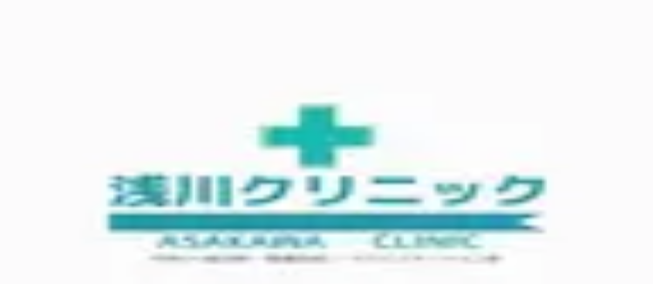

--- FILE ---
content_type: text/html; charset=utf-8
request_url: https://clinics-app.com/clinic/pref13/category-neurology_internal_medicine/feature-male
body_size: 25788
content:
<!DOCTYPE html><html lang="ja"><head><meta charSet="utf-8" data-next-head=""/><meta name="viewport" content="initial-scale=1.0,width=device-width" data-next-head=""/><title data-next-head="">東京都（神経内科/男性特有の診療・相談）の病院・クリニック | いつもの医療が変わるアプリ melmo</title><meta name="description" content="東京都でmelmo（メルモ）で神経内科・男性特有の診療・相談をご利用いただける病院・診療所を掲載しています。診療メニューや予約可能時間帯からご自身に合った病院・診療所を見つけてオンライン診療・対面診療の予約ができます。" data-next-head=""/><link rel="canonical" href="https://clinics-app.com/clinic/pref13/category-neurology_internal_medicine/feature-male" data-next-head=""/><link rel="icon" href="/favicon.ico" data-next-head=""/><link rel="apple-touch-icon" href="/apple-touch-icon.png" data-next-head=""/><link rel="icon" type="image/png" href="/android-chrome-192x192.png" data-next-head=""/><meta property="og:title" content="東京都（神経内科/男性特有の診療・相談）の病院・クリニック | いつもの医療が変わるアプリ melmo" data-next-head=""/><meta property="og:description" content="東京都でmelmo（メルモ）で神経内科・男性特有の診療・相談をご利用いただける病院・診療所を掲載しています。診療メニューや予約可能時間帯からご自身に合った病院・診療所を見つけてオンライン診療・対面診療の予約ができます。" data-next-head=""/><meta property="og:image" content="https://d1i04eq2i1689j.cloudfront.net/_next/static/media/og-image.00f9f4ba.png" data-next-head=""/><meta property="og:site_name" content="いつもの医療が変わるアプリ melmo" data-next-head=""/><meta property="og:type" content="website" data-next-head=""/><meta property="og:locale" content="ja_JP" data-next-head=""/><meta name="google-site-verification" content="qthpmffYvpKxhWjkJIH7NO1l-n4755qyXrxuB5YOqZs"/><meta name="google-site-verification" content="MInuqM4ni-xJj0HZHJHAIjl4uq7JlnqIxBN0oUHRubw"/><link rel="preload" href="https://d1i04eq2i1689j.cloudfront.net/_next/static/css/8225a7974f37f450.css" as="style"/><link rel="preload" as="image" imageSrcSet="https://d1i04eq2i1689j.cloudfront.net/_next/static/media/logo.9c9c0979.svg?w=256&amp;q=75 1x, https://d1i04eq2i1689j.cloudfront.net/_next/static/media/logo.9c9c0979.svg?w=384&amp;q=75 2x" data-next-head=""/><script id="google-tag-manager" data-nscript="beforeInteractive">(function(w,d,s,l,i){w[l]=w[l]||[];w[l].push({'gtm.start':
new Date().getTime(),event:'gtm.js'});var f=d.getElementsByTagName(s)[0],
j=d.createElement(s),dl=l!='dataLayer'?'&l='+l:'';j.async=true;j.src=
'https://www.googletagmanager.com/gtm.js?id='+i+dl;f.parentNode.insertBefore(j,f);
})(window,document,'script','dataLayer','GTM-53FKFW');
</script><script id="google-analytics-ga4" data-nscript="beforeInteractive">window.dataLayer = window.dataLayer || [];
function gtag(){dataLayer.push(arguments);}
gtag('js', new Date());
gtag('config', 'G-1FYG7JMJZW', {
  send_page_view: false
});
</script><link rel="stylesheet" href="https://d1i04eq2i1689j.cloudfront.net/_next/static/css/8225a7974f37f450.css" data-n-g=""/><noscript data-n-css=""></noscript><script defer="" noModule="" src="https://d1i04eq2i1689j.cloudfront.net/_next/static/chunks/polyfills-42372ed130431b0a.js"></script><script src="https://d1i04eq2i1689j.cloudfront.net/_next/static/chunks/webpack-9e959f8f6bfa124f.js" defer=""></script><script src="https://d1i04eq2i1689j.cloudfront.net/_next/static/chunks/framework-5e5d1f0b7fa94eaf.js" defer=""></script><script src="https://d1i04eq2i1689j.cloudfront.net/_next/static/chunks/main-c2e3c8aa173b72c8.js" defer=""></script><script src="https://d1i04eq2i1689j.cloudfront.net/_next/static/chunks/pages/_app-e125fbb8c64371b6.js" defer=""></script><script src="https://d1i04eq2i1689j.cloudfront.net/_next/static/chunks/9017-3f05153aca597bac.js" defer=""></script><script src="https://d1i04eq2i1689j.cloudfront.net/_next/static/chunks/6043-852b4f4f84b126ad.js" defer=""></script><script src="https://d1i04eq2i1689j.cloudfront.net/_next/static/chunks/7072-cde05e1388aa44eb.js" defer=""></script><script src="https://d1i04eq2i1689j.cloudfront.net/_next/static/chunks/1519-6b25330182d3c2c8.js" defer=""></script><script src="https://d1i04eq2i1689j.cloudfront.net/_next/static/chunks/929-4523e14efbbba2c7.js" defer=""></script><script src="https://d1i04eq2i1689j.cloudfront.net/_next/static/chunks/9741-c68a0a9b92876fab.js" defer=""></script><script src="https://d1i04eq2i1689j.cloudfront.net/_next/static/chunks/7602-16a0e27143409f38.js" defer=""></script><script src="https://d1i04eq2i1689j.cloudfront.net/_next/static/chunks/938-bab24ece0273bf91.js" defer=""></script><script src="https://d1i04eq2i1689j.cloudfront.net/_next/static/chunks/2992-967d90569cb25fc7.js" defer=""></script><script src="https://d1i04eq2i1689j.cloudfront.net/_next/static/chunks/3531-504bd5d5dad27d98.js" defer=""></script><script src="https://d1i04eq2i1689j.cloudfront.net/_next/static/chunks/4984-eb1b400907827d29.js" defer=""></script><script src="https://d1i04eq2i1689j.cloudfront.net/_next/static/chunks/18-78ee26d547fbd300.js" defer=""></script><script src="https://d1i04eq2i1689j.cloudfront.net/_next/static/chunks/608-1736b608e685fad6.js" defer=""></script><script src="https://d1i04eq2i1689j.cloudfront.net/_next/static/chunks/7802-9dd2ba4cb5a83a11.js" defer=""></script><script src="https://d1i04eq2i1689j.cloudfront.net/_next/static/chunks/1649-48681bbe79fcd03d.js" defer=""></script><script src="https://d1i04eq2i1689j.cloudfront.net/_next/static/chunks/3561-302d2cc686bf4d96.js" defer=""></script><script src="https://d1i04eq2i1689j.cloudfront.net/_next/static/chunks/pages/clinic/search-03aa6fc3f0e892d6.js" defer=""></script><script src="https://d1i04eq2i1689j.cloudfront.net/_next/static/vJf-AA5pEphWI7OBT7AyN/_buildManifest.js" defer=""></script><script src="https://d1i04eq2i1689j.cloudfront.net/_next/static/vJf-AA5pEphWI7OBT7AyN/_ssgManifest.js" defer=""></script><style data-styled="" data-styled-version="6.1.19">@layer legacy{.gpWpdp{display:inline-block;appearance:none;border:none;cursor:pointer;font-weight:bold;line-height:1.5;text-align:left;padding:8px 16px;font-size:0.875rem;border:1px solid #D9D9D9;background:#ffffff;color:#23211F;text-align:left;border-radius:8px;white-space:inherit;}}/*!sc*/
@layer legacy{.gpWpdp:hover,.gpWpdp:focus{border-color:#FF474E;box-shadow:0 0 0 4px #FFF0EB;}}/*!sc*/
@layer legacy{.iaBWiq{display:inline-block;margin-left:8px;appearance:none;border:none;cursor:pointer;font-weight:bold;line-height:1.5;text-align:left;padding:16px 16px;font-size:1rem;border:1px solid #445566;background:#445566;color:#ffffff;text-align:left;border-radius:8px;white-space:inherit;}}/*!sc*/
@layer legacy{.iaBWiq:hover,.iaBWiq:focus{background:#586f85;box-shadow:0 0 0 4px #FFF0EB;}}/*!sc*/
data-styled.g2[id="sc-fe08f23f-0"]{content:"gpWpdp,iaBWiq,"}/*!sc*/
@layer legacy{.fEjvWd{display:inline-block;mask:no-repeat center;mask-size:contain;mask-image:url(https://d1i04eq2i1689j.cloudfront.net/_next/static/media/clinic.9702d949.svg);-webkit-mask:no-repeat center;-webkit-mask-size:contain;-webkit-mask-image:url(https://d1i04eq2i1689j.cloudfront.net/_next/static/media/clinic.9702d949.svg);flex-shrink:0;width:1em;height:1em;font-size:1.5rem;background:#FF474E;}}/*!sc*/
@layer legacy{.iYVdyK{display:inline-block;mask:no-repeat center;mask-size:contain;mask-image:url(https://d1i04eq2i1689j.cloudfront.net/_next/static/media/pharmacy.3b096fd7.svg);-webkit-mask:no-repeat center;-webkit-mask-size:contain;-webkit-mask-image:url(https://d1i04eq2i1689j.cloudfront.net/_next/static/media/pharmacy.3b096fd7.svg);flex-shrink:0;width:1em;height:1em;font-size:1.5rem;background:#23211F;}}/*!sc*/
@layer legacy{.cRfGzp{display:inline-block;mask:no-repeat center;mask-size:contain;mask-image:url(https://d1i04eq2i1689j.cloudfront.net/_next/static/media/chevron_right.2f6f62d2.svg);-webkit-mask:no-repeat center;-webkit-mask-size:contain;-webkit-mask-image:url(https://d1i04eq2i1689j.cloudfront.net/_next/static/media/chevron_right.2f6f62d2.svg);flex-shrink:0;width:1em;height:1em;font-size:inherit;background:currentColor;}}/*!sc*/
@layer legacy{.dsmGtg{display:inline-block;mask:no-repeat center;mask-size:contain;mask-image:url(https://d1i04eq2i1689j.cloudfront.net/_next/static/media/update.065cadcc.svg);-webkit-mask:no-repeat center;-webkit-mask-size:contain;-webkit-mask-image:url(https://d1i04eq2i1689j.cloudfront.net/_next/static/media/update.065cadcc.svg);flex-shrink:0;width:1em;height:1em;font-size:1.25rem;background:#5C5651;}}/*!sc*/
@layer legacy{.dMSkTB{display:inline-block;mask:no-repeat center;mask-size:contain;mask-image:url(https://d1i04eq2i1689j.cloudfront.net/_next/static/media/area.6d17688c.svg);-webkit-mask:no-repeat center;-webkit-mask-size:contain;-webkit-mask-image:url(https://d1i04eq2i1689j.cloudfront.net/_next/static/media/area.6d17688c.svg);flex-shrink:0;width:1em;height:1em;font-size:1.875rem;background:#5C5651;}}/*!sc*/
@layer legacy{.bxQUZd{display:inline-block;mask:no-repeat center;mask-size:contain;mask-image:url(https://d1i04eq2i1689j.cloudfront.net/_next/static/media/train.c216b337.svg);-webkit-mask:no-repeat center;-webkit-mask-size:contain;-webkit-mask-image:url(https://d1i04eq2i1689j.cloudfront.net/_next/static/media/train.c216b337.svg);flex-shrink:0;width:1em;height:1em;font-size:1.875rem;background:#5C5651;}}/*!sc*/
@layer legacy{.dcCccO{display:inline-block;mask:no-repeat center;mask-size:contain;mask-image:url(https://d1i04eq2i1689j.cloudfront.net/_next/static/media/category.2604c502.svg);-webkit-mask:no-repeat center;-webkit-mask-size:contain;-webkit-mask-image:url(https://d1i04eq2i1689j.cloudfront.net/_next/static/media/category.2604c502.svg);flex-shrink:0;width:1em;height:1em;font-size:1.5rem;background:#5C5651;}}/*!sc*/
@layer legacy{.eFMfcy{display:inline-block;mask:no-repeat center;mask-size:contain;mask-image:url(https://d1i04eq2i1689j.cloudfront.net/_next/static/media/chevron_right.2f6f62d2.svg);-webkit-mask:no-repeat center;-webkit-mask-size:contain;-webkit-mask-image:url(https://d1i04eq2i1689j.cloudfront.net/_next/static/media/chevron_right.2f6f62d2.svg);flex-shrink:0;width:1em;height:1em;font-size:1.5rem;background:#5C5651;}}/*!sc*/
@layer legacy{.jsxLsy{display:inline-block;mask:no-repeat center;mask-size:contain;mask-image:url(https://d1i04eq2i1689j.cloudfront.net/_next/static/media/feature.42096e85.svg);-webkit-mask:no-repeat center;-webkit-mask-size:contain;-webkit-mask-image:url(https://d1i04eq2i1689j.cloudfront.net/_next/static/media/feature.42096e85.svg);flex-shrink:0;width:1em;height:1em;font-size:1.5rem;background:#5C5651;}}/*!sc*/
@layer legacy{.hvlalD{display:inline-block;mask:no-repeat center;mask-size:contain;mask-image:url(https://d1i04eq2i1689j.cloudfront.net/_next/static/media/unlock_token.197399ef.svg);-webkit-mask:no-repeat center;-webkit-mask-size:contain;-webkit-mask-image:url(https://d1i04eq2i1689j.cloudfront.net/_next/static/media/unlock_token.197399ef.svg);flex-shrink:0;width:1em;height:1em;font-size:1.875rem;background:currentColor;}}/*!sc*/
@layer legacy{.iwaIyw{display:inline-block;mask:no-repeat center;mask-size:contain;mask-image:url(https://d1i04eq2i1689j.cloudfront.net/_next/static/media/chevron_right.2f6f62d2.svg);-webkit-mask:no-repeat center;-webkit-mask-size:contain;-webkit-mask-image:url(https://d1i04eq2i1689j.cloudfront.net/_next/static/media/chevron_right.2f6f62d2.svg);flex-shrink:0;width:1em;height:1em;font-size:1.5rem;background:currentColor;}}/*!sc*/
@layer legacy{.ieWPKw{display:inline-block;mask:no-repeat center;mask-size:contain;mask-image:url(https://d1i04eq2i1689j.cloudfront.net/_next/static/media/filter.b15052af.svg);-webkit-mask:no-repeat center;-webkit-mask-size:contain;-webkit-mask-image:url(https://d1i04eq2i1689j.cloudfront.net/_next/static/media/filter.b15052af.svg);flex-shrink:0;width:1em;height:1em;font-size:1.5rem;background:currentColor;}}/*!sc*/
@layer legacy{.jjctCw{display:inline-block;mask:no-repeat center;mask-size:contain;mask-image:url(https://d1i04eq2i1689j.cloudfront.net/_next/static/media/favorite.330fdc16.svg);-webkit-mask:no-repeat center;-webkit-mask-size:contain;-webkit-mask-image:url(https://d1i04eq2i1689j.cloudfront.net/_next/static/media/favorite.330fdc16.svg);flex-shrink:0;width:1em;height:1em;font-size:1.5rem;background:currentColor;}}/*!sc*/
@layer legacy{.ccnzwB{display:inline-block;mask:no-repeat center;mask-size:contain;mask-image:url(https://d1i04eq2i1689j.cloudfront.net/_next/static/media/map.6d5da55f.svg);-webkit-mask:no-repeat center;-webkit-mask-size:contain;-webkit-mask-image:url(https://d1i04eq2i1689j.cloudfront.net/_next/static/media/map.6d5da55f.svg);flex-shrink:0;width:1em;height:1em;font-size:inherit;background:currentColor;}}/*!sc*/
@layer legacy{.fPUdzF{display:inline-block;mask:no-repeat center;mask-size:contain;mask-image:url(https://d1i04eq2i1689j.cloudfront.net/_next/static/media/train.c216b337.svg);-webkit-mask:no-repeat center;-webkit-mask-size:contain;-webkit-mask-image:url(https://d1i04eq2i1689j.cloudfront.net/_next/static/media/train.c216b337.svg);flex-shrink:0;width:1em;height:1em;font-size:inherit;background:currentColor;}}/*!sc*/
@layer legacy{.gQOZqZ{display:inline-block;mask:no-repeat center;mask-size:contain;mask-image:url(https://d1i04eq2i1689j.cloudfront.net/_next/static/media/closed.0848b809.svg);-webkit-mask:no-repeat center;-webkit-mask-size:contain;-webkit-mask-image:url(https://d1i04eq2i1689j.cloudfront.net/_next/static/media/closed.0848b809.svg);flex-shrink:0;width:1em;height:1em;font-size:inherit;background:currentColor;}}/*!sc*/
@layer legacy{.iBcYye{display:inline-block;mask:no-repeat center;mask-size:contain;mask-image:url(https://d1i04eq2i1689j.cloudfront.net/_next/static/media/chevron_left.1fbf3ee6.svg);-webkit-mask:no-repeat center;-webkit-mask-size:contain;-webkit-mask-image:url(https://d1i04eq2i1689j.cloudfront.net/_next/static/media/chevron_left.1fbf3ee6.svg);flex-shrink:0;width:1em;height:1em;font-size:1.25rem;background:currentColor;}}/*!sc*/
@layer legacy{.kdmlue{display:inline-block;mask:no-repeat center;mask-size:contain;mask-image:url(https://d1i04eq2i1689j.cloudfront.net/_next/static/media/chevron_right.2f6f62d2.svg);-webkit-mask:no-repeat center;-webkit-mask-size:contain;-webkit-mask-image:url(https://d1i04eq2i1689j.cloudfront.net/_next/static/media/chevron_right.2f6f62d2.svg);flex-shrink:0;width:1em;height:1em;font-size:1.25rem;background:currentColor;}}/*!sc*/
@layer legacy{.hkYxdn{display:inline-block;mask:no-repeat center;mask-size:contain;mask-image:url(https://d1i04eq2i1689j.cloudfront.net/_next/static/media/symptom_checker.4072bf5e.svg);-webkit-mask:no-repeat center;-webkit-mask-size:contain;-webkit-mask-image:url(https://d1i04eq2i1689j.cloudfront.net/_next/static/media/symptom_checker.4072bf5e.svg);flex-shrink:0;width:1em;height:1em;font-size:1.875rem;background:currentColor;}}/*!sc*/
@layer legacy{.gCIxzv{display:inline-block;mask:no-repeat center;mask-size:contain;mask-image:url(https://d1i04eq2i1689j.cloudfront.net/_next/static/media/dental.3f5a7694.svg);-webkit-mask:no-repeat center;-webkit-mask-size:contain;-webkit-mask-image:url(https://d1i04eq2i1689j.cloudfront.net/_next/static/media/dental.3f5a7694.svg);flex-shrink:0;width:1em;height:1em;font-size:1.875rem;background:currentColor;}}/*!sc*/
@layer legacy{.dJYwRO{display:inline-block;mask:no-repeat center;mask-size:contain;mask-image:url(https://d1i04eq2i1689j.cloudfront.net/_next/static/media/add.e7cc3e97.svg);-webkit-mask:no-repeat center;-webkit-mask-size:contain;-webkit-mask-image:url(https://d1i04eq2i1689j.cloudfront.net/_next/static/media/add.e7cc3e97.svg);flex-shrink:0;width:1em;height:1em;font-size:1.25rem;background:currentColor;}}/*!sc*/
@layer legacy{.jhnRYS{display:inline-block;mask:no-repeat center;mask-size:contain;mask-image:url(https://d1i04eq2i1689j.cloudfront.net/_next/static/media/unavailable.232aff32.svg);-webkit-mask:no-repeat center;-webkit-mask-size:contain;-webkit-mask-image:url(https://d1i04eq2i1689j.cloudfront.net/_next/static/media/unavailable.232aff32.svg);flex-shrink:0;width:1em;height:1em;font-size:1.25rem;background:currentColor;}}/*!sc*/
data-styled.g3[id="sc-a83567eb-0"]{content:"fEjvWd,iYVdyK,cRfGzp,dsmGtg,dMSkTB,bxQUZd,dcCccO,eFMfcy,jsxLsy,hvlalD,iwaIyw,ieWPKw,jjctCw,ccnzwB,fPUdzF,gQOZqZ,iBcYye,kdmlue,hkYxdn,gCIxzv,dJYwRO,jhnRYS,"}/*!sc*/
@layer legacy{.lldAvw{display:inline-flex;position:relative;align-items:center;line-height:1;appearance:none;cursor:pointer;border:0;width:24px;height:24px;flex-shrink:0;}}/*!sc*/
@layer legacy{.lldAvw::before{display:inline-block;width:24px;height:24px;background:#ffffff;border:2px solid #D9D9D9;border-radius:4px;content:"";transition:background-color 0.1s,border-color 0.1s;}}/*!sc*/
@layer legacy{.lldAvw:checked::before{background:#FF474E;border-color:#FF474E;}}/*!sc*/
@layer legacy{.lldAvw:disabled::before{background:#EBE7E5;border-color:#EBE7E5;cursor:default;}}/*!sc*/
@layer legacy{.lldAvw:not(:disabled):hover::before{border-color:#FF474E;}}/*!sc*/
@layer legacy{.lldAvw::after{position:absolute;left:5px;top:5px;display:inline-block;width:14px;height:9px;border-left:3px solid #ffffff;border-bottom:3px solid #ffffff;transform:rotate(-50deg);content:"";}}/*!sc*/
@layer legacy{.lldAvw:disabled::after{border-left:3px solid #EBE7E5;border-bottom:3px solid #EBE7E5;cursor:default;}}/*!sc*/
@layer legacy{.lldAvw:checked::after{border-left:3px solid #ffffff;border-bottom:3px solid #ffffff;}}/*!sc*/
data-styled.g4[id="sc-305b7b60-0"]{content:"lldAvw,"}/*!sc*/
@layer legacy{.fzuCLA{display:flex;padding:16px;background-color:#ffffff;border-radius:8px;flex-direction:column;gap:8px;}}/*!sc*/
@layer legacy{.pKmPg{display:flex;}}/*!sc*/
data-styled.g5[id="sc-d7588f7f-0"]{content:"fzuCLA,pKmPg,"}/*!sc*/
@layer legacy{.gdKiQp{display:inline-block;padding-top:2px;padding-right:8px;padding-bottom:2px;padding-left:8px;border-radius:4px;font-size:0.75rem;font-weight:bold;white-space:nowrap;border-width:1px;border-style:solid;border-color:#F0F1FF;background:#F0F1FF;color:#4455F2;}}/*!sc*/
@layer legacy{.htEBdV{display:inline-block;padding-top:2px;padding-right:8px;padding-bottom:2px;padding-left:8px;border-radius:99999px;font-size:0.75rem;font-weight:bold;white-space:nowrap;border-width:1px;border-style:solid;border-color:#445566;background:#ffffff;color:#23211F;}}/*!sc*/
data-styled.g7[id="sc-a56a41c9-0"]{content:"gdKiQp,htEBdV,"}/*!sc*/
@layer legacy{.dWtANu{display:block;position:relative;width:100%;height:3px;overflow:hidden;}}/*!sc*/
data-styled.g11[id="sc-c34ff4d3-0"]{content:"dWtANu,"}/*!sc*/
@layer legacy{.isIqwR{position:absolute;width:100%;height:100%;background:#33a9ff;opacity:0.15;}}/*!sc*/
data-styled.g12[id="sc-c34ff4d3-1"]{content:"isIqwR,"}/*!sc*/
@layer legacy{.epIrfh{position:absolute;left:-145.166611%;width:100%;height:100%;transform-origin:top left;animation:gYDIYO5381 2s infinite linear;}}/*!sc*/
data-styled.g13[id="sc-c34ff4d3-2"]{content:"epIrfh,"}/*!sc*/
@layer legacy{.dgyrQG{position:absolute;width:100%;height:100%;background:#33a9ff;animation:kiMAnG5381 2s infinite linear;}}/*!sc*/
data-styled.g14[id="sc-c34ff4d3-3"]{content:"dgyrQG,"}/*!sc*/
@layer legacy{.gkjnmb{position:absolute;left:-54.888891%;width:100%;height:100%;transform-origin:top left;animation:bTCipu5381 2s infinite linear;}}/*!sc*/
data-styled.g15[id="sc-c34ff4d3-4"]{content:"gkjnmb,"}/*!sc*/
@layer legacy{.eXIAok{position:absolute;width:100%;height:100%;background:#33a9ff;animation:emgzYw5381 2s infinite linear;}}/*!sc*/
data-styled.g16[id="sc-c34ff4d3-5"]{content:"eXIAok,"}/*!sc*/
@layer legacy{.VgXWh{display:flex;justify-content:center;align-items:center;border-radius:99999px;transition:0.2s;width:40px;height:40px;}}/*!sc*/
@layer legacy{.VgXWh:hover,.VgXWh:focus{transform:scale(1.1);box-shadow:hover;}}/*!sc*/
@layer legacy{.ehLtxf{display:flex;justify-content:center;align-items:center;border-radius:99999px;transition:0.2s;width:48px;height:48px;}}/*!sc*/
@layer legacy{.ehLtxf:hover,.ehLtxf:focus{box-shadow:none;}}/*!sc*/
data-styled.g25[id="sc-7a936bb9-0"]{content:"VgXWh,ehLtxf,"}/*!sc*/
@layer legacy{.UQNcR{display:block;width:100%;word-break:break-all;font-size:0.75rem;}}/*!sc*/
data-styled.g27[id="sc-195e09d6-0"]{content:"UQNcR,"}/*!sc*/
@layer legacy{.PLBvZ{position:fixed;top:0;left:0;display:none;width:100%;height:100%;z-index:40;background-color:rgba(35,33,31,0.6);animation:jBcSpD5381 0.2s ease-in-out 1;overscroll-behavior:none;overflow-y:scroll;scrollbar-width:none;touch-action:none;}}/*!sc*/
@layer legacy{.PLBvZ::-webkit-scrollbar{display:none;}}/*!sc*/
data-styled.g29[id="sc-4e2a94ca-0"]{content:"PLBvZ,"}/*!sc*/
@layer legacy{.cFoWBR{display:flex;width:100%;height:calc(100% + 1px);justify-content:center;animation:gLXIfO5381 0.3s ease-in-out 1;}}/*!sc*/
data-styled.g30[id="sc-4e2a94ca-1"]{content:"cFoWBR,"}/*!sc*/
@layer legacy{.bhzHhO{position:relative;}}/*!sc*/
data-styled.g56[id="sc-74828bf4-0"]{content:"bhzHhO,"}/*!sc*/
@layer legacy{.gMLMPX{width:100%;border-collapse:collapse;}}/*!sc*/
@layer legacy{@media screen and (max-width: 1023px){.gMLMPX th,.gMLMPX td{padding:8px 4px;}}}/*!sc*/
@layer legacy{@media screen and (min-width: 1024px){.gMLMPX th,.gMLMPX td{padding:8px 16px;}}}/*!sc*/
@layer legacy{.gMLMPX th :first-child,.gMLMPX td :first-child{padding-left:16px;}}/*!sc*/
@layer legacy{.gMLMPX th :last-child,.gMLMPX td :last-child{padding-right:16px;}}/*!sc*/
@layer legacy{.gMLMPX thead tr{background:#ffffff;}}/*!sc*/
@layer legacy{.gMLMPX thead tr,.gMLMPX tbody tr:not(:last-child){border-bottom:1px solid #D9D9D9;}}/*!sc*/
@layer legacy{.gMLMPX tbody tr:nth-child(odd){background:#ffffff;}}/*!sc*/
@layer legacy{.gMLMPX tbody tr:nth-child(even){background:#F6F4F3;}}/*!sc*/
@layer legacy{.gMLMPX th{text-align:left;}}/*!sc*/
@layer legacy{.gMLMPX td{text-align:center;}}/*!sc*/
@layer legacy{@media screen and (max-width: 1023px){.gMLMPX th,.gMLMPX thead td{font-size:0.75rem;}}}/*!sc*/
@layer legacy{@media screen and (min-width: 1024px){.gMLMPX th,.gMLMPX thead td{font-size:0.875rem;}}}/*!sc*/
@layer legacy{.gMLMPX tbody td{line-height:1;}}/*!sc*/
@layer legacy{@media screen and (max-width: 1023px){.gMLMPX tbody td{font-size:1.5rem;}}}/*!sc*/
@layer legacy{@media screen and (min-width: 1024px){.gMLMPX tbody td{font-size:1.875rem;}}}/*!sc*/
data-styled.g57[id="sc-74828bf4-1"]{content:"gMLMPX,"}/*!sc*/
@layer legacy{.eYgHWu{justify-content:center;row-gap:8px;column-gap:4px;}}/*!sc*/
@layer legacy{@media screen and (max-width: 1023px){.eYgHWu{display:grid;grid-template-columns:repeat(2,1fr);}}}/*!sc*/
data-styled.g70[id="sc-cf370356-0"]{content:"eYgHWu,"}/*!sc*/
@layer legacy{.ciYYSv{justify-content:center;gap:4px;flex-wrap:wrap;}}/*!sc*/
@layer legacy{@media screen and (max-width: 1023px){.ciYYSv{grid-area:2/1/3/3;}}}/*!sc*/
data-styled.g71[id="sc-cf370356-1"]{content:"ciYYSv,"}/*!sc*/
@layer legacy{@media screen and (max-width: 1023px){.iyEagU{grid-area:1/1/2/2;}.iyEagU>*{flex-grow:1;}}}/*!sc*/
data-styled.g72[id="sc-cf370356-2"]{content:"iyEagU,"}/*!sc*/
@layer legacy{@media screen and (max-width: 1023px){.fJwrcV{grid-area:1/2/2/3;}.fJwrcV>*{flex-grow:1;}}}/*!sc*/
data-styled.g73[id="sc-cf370356-3"]{content:"fJwrcV,"}/*!sc*/
@layer legacy{.eEJHXq{display:flex;align-items:center;gap:8px;justify-content:center;padding:8px 16px;border-radius:4px;font-size:0.75rem;font-weight:bold;transition:background-color 0.15s;appearance:none;cursor:pointer;border:1px solid #EBE7E5;background:#EBE7E5;color:#23211F;}}/*!sc*/
@layer legacy{.eEJHXq:hover{background:#d5ccc8;}}/*!sc*/
@layer legacy{.ldxfoZ{display:flex;align-items:center;gap:8px;justify-content:center;padding:8px 16px;border-radius:4px;font-size:0.75rem;font-weight:bold;transition:background-color 0.15s;appearance:none;cursor:pointer;border:1px solid #FF474E;background:#FF474E;color:#ffffff;}}/*!sc*/
data-styled.g74[id="sc-cf370356-4"]{content:"eEJHXq,ldxfoZ,"}/*!sc*/
@layer legacy{@keyframes gYDIYO5381{0%{transform:translateX(0);}20%{animation-timing-function:cubic-bezier(.5,0,.701732,.495819);transform:translateX(0);}59.15%{animation-timing-function:cubic-bezier(.302435,.381352,.55,.956352);transform:translateX(83.67142%);}100%{transform:translateX(200.611057%);}}}/*!sc*/
data-styled.g113[id="sc-keyframes-gYDIYO"]{content:"gYDIYO5381,"}/*!sc*/
@layer legacy{@keyframes kiMAnG5381{0%{transform:scaleX(.08);}36.65%{animation-timing-function:cubic-bezier(.334731,.12482,.785844,1);transform:scaleX(.08);}69.15%{animation-timing-function:cubic-bezier(.06,.11,.6,1);transform:scaleX(.661479);}100%{transform:scaleX(.08);}}}/*!sc*/
data-styled.g114[id="sc-keyframes-kiMAnG"]{content:"kiMAnG5381,"}/*!sc*/
@layer legacy{@keyframes bTCipu5381{0%{animation-timing-function:cubic-bezier(.15,0,.515058,.409685);transform:translateX(0);}25%{animation-timing-function:cubic-bezier(.31033,.284058,.8,.733712);transform:translateX(37.651913%);}48.35%{animation-timing-function:cubic-bezier(.4,.627035,.6,.902026);transform:translateX(84.386165%);}100%{transform:translateX(160.277782%);}}}/*!sc*/
data-styled.g115[id="sc-keyframes-bTCipu"]{content:"bTCipu5381,"}/*!sc*/
@layer legacy{@keyframes emgzYw5381{0%{animation-timing-function:cubic-bezier(.205028,.057051,.57661,.453971);transform:scaleX(.08);}19.15%{animation-timing-function:cubic-bezier(.152313,.196432,.648374,1.004315);transform:scaleX(.457104);}44.15%{animation-timing-function:cubic-bezier(.257759,-.003163,.211762,1.38179);transform:scaleX(.72796);}100%{transform:scaleX(.08);}}}/*!sc*/
data-styled.g116[id="sc-keyframes-emgzYw"]{content:"emgzYw5381,"}/*!sc*/
@layer legacy{@keyframes jBcSpD5381{from{opacity:0;}to{opacity:1;}}}/*!sc*/
data-styled.g117[id="sc-keyframes-jBcSpD"]{content:"jBcSpD5381,"}/*!sc*/
@layer legacy{@keyframes gLXIfO5381{from{transform:translateY(100%);}to{transform:translateY(0);}}}/*!sc*/
data-styled.g118[id="sc-keyframes-gLXIfO"]{content:"gLXIfO5381,"}/*!sc*/
</style></head><body><noscript><iframe src="https://www.googletagmanager.com/ns.html?id=GTM-53FKFW" height="0" width="0" style="display:none;visibility:hidden"></iframe></noscript><link rel="preload" as="image" imageSrcSet="https://d1i04eq2i1689j.cloudfront.net/_next/static/media/logo.9c9c0979.svg?w=256&amp;q=75 1x, https://d1i04eq2i1689j.cloudfront.net/_next/static/media/logo.9c9c0979.svg?w=384&amp;q=75 2x"/><div id="__next"><div class="fPSBzf iRgpoQ bYPztT bvMRZh hdAwi qbeer cCOcnz dMMuNs dMMuMP AxiEa jODebB cERSkX"><style>
        @keyframes feedbackFadeInOutShort {
          0%, 100% {
            margin-bottom: -100%;
            transform: translateY(-100%);
            opacity: 0;
          }
          6%, 94% {
            margin-bottom: 0.5rem;
            transform: translateY(0);
            opacity: 1;
          }
        }

        @keyframes feedbackFadeInOutMedium {
          0%, 100% {
            margin-bottom: -100%;
            transform: translateY(-100%);
            opacity: 0;
          }
          3%, 97% {
            margin-bottom: 0.5rem;
            transform: translateY(0);
            opacity: 1;
          }
        }

        @keyframes feedbackFadeInOutLong {
          0%, 100% {
            margin-bottom: -100%;
            transform: translateY(-100%);
            opacity: 0;
          }
          1.5%, 98.5% {
            margin-bottom: 0.5rem;
            transform: translateY(0);
            opacity: 1;
          }
        }

        @keyframes feedbackFadeIn {
          0% {
            margin-bottom: -100%;
            transform: translateY(-100%);
            opacity: 0;
          }
          100% {
            margin-bottom: 0.5rem;
            transform: translateY(0);
            opacity: 1;
          }
        }
        </style></div><div class="hdAwi qbeer ceVRBr hYZFkb jSrFjV jmJVSA cHPhu" data-visible="false"><div class="sc-c34ff4d3-0 dWtANu"><div class="sc-c34ff4d3-1 isIqwR"></div><div class="sc-c34ff4d3-2 epIrfh"><div class="sc-c34ff4d3-3 dgyrQG"></div></div><div class="sc-c34ff4d3-4 gkjnmb"><div class="sc-c34ff4d3-5 eXIAok"></div></div></div></div><!--$--><div class="fPSBzf iRgpoQ eSclfY"><header class="jTWvec jmzEDN hefOfS bCShOO jeZnfj"><div class="fzoNxe gvREuY kVsPaL"><div class="fPSBzf bYPztT jzIEiB jGoIIY"><a class="cGFOJB" href="/"><img alt="melmo" width="141" height="30" decoding="async" data-nimg="1" class="cGFOJB" style="color:transparent" srcSet="https://d1i04eq2i1689j.cloudfront.net/_next/static/media/logo.9c9c0979.svg?w=256&amp;q=75 1x, https://d1i04eq2i1689j.cloudfront.net/_next/static/media/logo.9c9c0979.svg?w=384&amp;q=75 2x" src="https://d1i04eq2i1689j.cloudfront.net/_next/static/media/logo.9c9c0979.svg?w=384&amp;q=75"/></a><div class="hlUslA"></div></div></div><div class="ddgODW kWNLQG jXSfKH qbeer kyGdCf eCaVMz hzavxS zYOSj"><nav class="fPSBzf pKjuE gMbCGh hmOAlq kvIxex bpwmxo cYfqxq kHLQXP cBzsRi kTqxvF kqegfD eSZKAk dKYEbU hvXVgu jMfyfY eYcYwj gjDYDS hjtIdw knnzZr ioVVaa ndNlT ddNPKA drJkVY bEJCby ddYEjV iFVSsR jhtzAW jbtnze fZTOoU geroRY fcnqPf eXnnrA iaoKqt kQvxXe dcvSzL gNYvej hguONX gWaQGV fAstcP cfKqfm jIxVBF ffpSsd eTkQpz iAWPcu"><a data-selected="true" href="/clinic"><span type="clinic" color="primary" class="sc-a83567eb-0 fEjvWd xNKXN kBgCLP"></span>病院・診療所</a><a data-selected="false" href="/pharmacy"><span type="pharmacy" color="black" class="sc-a83567eb-0 iYVdyK xNKXN kBgCLP"></span>薬局</a></nav></div></header><main class="hlUslA bczRKr" data-fullscreen="false"><div class="kyitnA ckSLnj coifUy fzoqjw kWauZD fzoNxe gvREzd pBbuk fuvyuF danzic ipufu" data-fullscreen="false"><div class="diIEev pWVou fzopYj"><div><div class="cGFOJB diIDYy"><a href="#" target="_blank" rel="noopener noreferrer" class="cGFOJB iRHOuU eiQvLo ekUXaB"><img alt="melmo アプリをダウンロード" loading="lazy" width="359" height="64" decoding="async" data-nimg="1" class="hYZFkb eAZrqn" style="color:transparent" srcSet="https://d1i04eq2i1689j.cloudfront.net/_next/static/media/download_mobile.c1a56769.svg?w=384&amp;q=75 1x, https://d1i04eq2i1689j.cloudfront.net/_next/static/media/download_mobile.c1a56769.svg?w=750&amp;q=75 2x" src="https://d1i04eq2i1689j.cloudfront.net/_next/static/media/download_mobile.c1a56769.svg?w=750&amp;q=75"/></a></div><div class="ddgODW gPeiGt"><a href="#" target="_blank" rel="noopener noreferrer" class="cGFOJB iRHOuU eiQvLo ekUXaB"><img alt="melmo アプリをダウンロード" loading="lazy" width="680" height="112" decoding="async" data-nimg="1" class="hYZFkb eAZrqn" style="color:transparent" srcSet="https://d1i04eq2i1689j.cloudfront.net/_next/static/media/download_desktop.163a484e.svg?w=750&amp;q=75 1x, https://d1i04eq2i1689j.cloudfront.net/_next/static/media/download_desktop.163a484e.svg?w=1920&amp;q=75 2x" src="https://d1i04eq2i1689j.cloudfront.net/_next/static/media/download_desktop.163a484e.svg?w=1920&amp;q=75"/></a></div></div></div><div class="fzoNvZ"><div class="fPSBzf etJpkR eluWrw bYPztT pWVwj hUfTXw pWVvC hUoroZ fzoNwz hTYSDd fzoNxe hUgPvs coifMe ggSfSu ipcUyu"><ol itemScope="" itemType="https://schema.org/BreadcrumbList" class="fPSBzf ioEsgS hlUslA pThsL"><li itemScope="" itemType="https://schema.org/ListItem" itemProp="itemListElement" class="fPSBzf bYPztT pThsL AMuyK fZjQrI cbkwRf jBhIFb"><a itemProp="item" href="/"><span itemProp="name">melmo</span></a><meta itemProp="position" content="1"/></li><li itemScope="" itemType="https://schema.org/ListItem" itemProp="itemListElement" class="fPSBzf bYPztT pThsL AMuyK fZjQrI cbkwRf jBhIFb"><span type="chevron_right" class="sc-a83567eb-0 cRfGzp"></span><a itemProp="item" href="/clinic"><span itemProp="name">病院・診療所をさがす</span></a><meta itemProp="position" content="2"/></li><li itemScope="" itemType="https://schema.org/ListItem" itemProp="itemListElement" class="fPSBzf bYPztT pThsL AMuyK fZjQrI cbkwRf jBhIFb"><span type="chevron_right" class="sc-a83567eb-0 cRfGzp"></span><a itemProp="item" href="/clinic/pref13"><span itemProp="name">東京都</span></a><meta itemProp="position" content="3"/></li><li itemScope="" itemType="https://schema.org/ListItem" itemProp="itemListElement" class="fPSBzf bYPztT pThsL AMuyK fZjQrI cbkwRf jBhIFb"><span type="chevron_right" class="sc-a83567eb-0 cRfGzp"></span><a itemProp="item" href="/clinic/pref13/category-neurology_internal_medicine"><span itemProp="name">東京都 × 神経内科</span></a><meta itemProp="position" content="4"/></li><li itemScope="" itemType="https://schema.org/ListItem" itemProp="itemListElement" class="fPSBzf bYPztT pThsL AMuyK fZjQrI cbkwRf jBhIFb"><span type="chevron_right" class="sc-a83567eb-0 cRfGzp"></span><span itemProp="name">東京都（神経内科/男性特有の診療・相談）の病院・クリニック</span><meta itemProp="position" content="5"/></li></ol></div></div><div class="fPSBzf iRgpoQ eluWqF pBpwg fznPwa fZUNZn dUADVJ" data-headline="false"><div class="hVpAQY hlUslA"><h1 class="fzpbuK kJRcoH ivyxcY"><span><span class="emLcqB jpXbhz hGHvhs">東京都</span><span>（<!-- -->神経内科/男性特有の診療・相談<!-- -->）</span>の病院・診療所</span></h1><div><div class="fPSBzf cYgEML"><div>該当件数<span class="fzpbDQ dOmORn hrjRmz hGHvhs">1</span>件</div><div class="fPSBzf hlUslA"></div><button type="button" class="fPSBzf bYPztT fzoNwz fzoqgU dJhuAD crIbJx blXTuo hGHvhs"><span type="update" color="dark" class="sc-a83567eb-0 dsmGtg"></span>都道府県を変更</button></div><div class="fPSBzf iRgpoQ jGqtJD bglcRK bkLsBk cJbTPl"><div class="fPSBzf bkLsBk cJbTPl"><button data-testid="search_area_button" type="button" class="fPSBzf iRgpoQ bYPztT bYPznK pThsL dMMuNs fzoAXm gvJHLI fzoqgU dJhuAD crIbJx blXTuo eVUCPu hGHvhs"><span type="area" color="dark" class="sc-a83567eb-0 dMSkTB"></span><span class="fPSBzf bYPznK gasSYy"><span class="bUyOMB">市区町村</span><span class="bUyOMB">からさがす</span></span></button><button type="button" class="fPSBzf iRgpoQ bYPztT bYPznK pThsL dMMuNs fzoAXm gvJHLI fzoqgU dJhuAD crIbJx blXTuo eVUCPu hGHvhs"><span type="train" color="dark" class="sc-a83567eb-0 bxQUZd"></span><span class="fPSBzf bYPznK gasSYy"><span class="bUyOMB">路線・駅</span><span class="bUyOMB">からさがす</span></span></button></div><button type="button" class="fPSBzf bYPztT fzoAXm gvJHLI fzoqgU dJhuAD crIbJx blXTuo eVUCPu hGHvhs"><span type="category" color="dark" class="sc-a83567eb-0 dcCccO fzoNGh"></span><span class="fPSBzf iRgpoQ hlUslA pThsL fzoNGh eluWqF zFjCb kWtMNC ioEsnn cJbTPl"><span class="fPSBzf jmzEDN xYowz eJUZYF hGHvhs">診療科からさがす</span><span class="fPSBzf gasSYy pThsL"><div class="sc-a56a41c9-0 gdKiQp">神経内科</div></span></span><span type="chevron_right" color="dark" class="sc-a83567eb-0 eFMfcy juQwFP"></span></button><button type="button" class="fPSBzf bYPztT fzoAXm gvJHLI fzoqgU dJhuAD crIbJx blXTuo eVUCPu hGHvhs"><span type="feature" color="dark" class="sc-a83567eb-0 jsxLsy fzoNGh"></span><span class="fPSBzf iRgpoQ hlUslA pThsL fzoNGh eluWqF zFjCb kWtMNC ioEsnn cJbTPl"><span class="fPSBzf jmzEDN xYowz eJUZYF hGHvhs">特徴からさがす</span><span class="fPSBzf gasSYy pThsL"><div class="sc-a56a41c9-0 gdKiQp">男性特有の診療・相談</div></span></span><span type="chevron_right" color="dark" class="sc-a83567eb-0 eFMfcy juQwFP"></span></button><form><label class="fPSBzf pKjuE dJhuAD jGqtLL beetOG fzoNFU fzopUQ iLUPsB xYowz eJUZYF bZRhvx jSLBVE"><input type="text" placeholder="病院・診療所名を入力" class="dMMuNs kFYpjY diIxfU xYowz eJUZYF hGHvhs kflhrP gnrVAP" value=""/><button type="submit" disabled="" class="fPSBzf bYPztT jmzEDN fzoAXm fzoqgU dJhuAD hGHvhs ejqsha">検索</button></label></form></div></div><hr class="fzoqjJ kWeeZO gIKQol bTdwyz"/><div class="fPSBzf iRgpoQ fzoqjJ kWeeZO pKjuE"><button type="button" class="fPSBzf bYPztT pThsL hYZFkb fzoAXm gvJHLI fzoqgU dJhuAD crIbJx"><span type="unlock_token" class="sc-a83567eb-0 hvlalD"></span><span class="fPSBzf iRgpoQ hlUslA bkDvIV"><span class="blXTuo eVUCPu hGHvhs">再診コード入力</span><span class="fIBnLI jbbZOf kFYpmu">病院・診療所から再診コードを受け取った方はこちら</span></span><span type="chevron_right" class="sc-a83567eb-0 iwaIyw juQwFP"></span></button></div><div class="fznPDb kSNVQs"><div class="fPSBzf iRgpoQ pKjuE"><div id="filter" class="fPSBzf bYPztT pasiA fzoqjw"><span type="filter" class="sc-a83567eb-0 ieWPKw fzpbES"></span><span class="kJRcoH hGHvhs fzpbES">絞り込み</span><span class="blXTuo hGHvhs">(該当件数: <!-- -->1<!-- -->件)</span></div><div class="fPSBzf gasSYy pThsL"><a class="fzoNwz fzoqgU mHtYL crIbJx XWcuP iQQPil kcOtiV hGHvhs" data-selected="true" href="/clinic/pref13/category-neurology_internal_medicine/feature-male#filter">すべて</a><button type="button" class="fzoNwz fzoqgU mHtYL crIbJx XWcuP iQQPil kcOtiV hGHvhs" data-selected="false">対面診療可</button><button type="button" class="fzoNwz fzoqgU mHtYL crIbJx XWcuP iQQPil kcOtiV hGHvhs" data-selected="false">オンライン診療可</button></div></div></div><div class="fPSBzf iRgpoQ fzoqjJ pvuga kMwqWR"><div class="fPSBzf iRgpoQ pvuga"><div class="fPSBzf iRgpoQ iLUPsB dJhuAD AxhTk jDSxmT pvuga"><div class="fPSBzf iRgpoQ pKjuE"><div class="fPSBzf bYPztT jTWvec"><div class="gnlqYH cbkwRf hWhrno emLcqB hGHvhs jsgTfe"><a class="nVzWZ hGHvhs QKtVo" href="/clinic/641c21d751c05500cc62b76e">浅川クリニック</a></div><div class="jXSfKH hWgptE dDihBf kGRIsb"><button color="light" class="sc-fe08f23f-0 sc-7a936bb9-0 gpWpdp VgXWh kAhlzn" title="かかりつけ登録する" type="button"><span type="favorite" class="sc-a83567eb-0 jjctCw"></span></button></div></div></div><div class="fPSBzf bYPztT pKjuE juDAYH"><div class="jmzEDN jTWvec fznYYc iLnrYZ fznYYn iLoaja gnlqYH dNTNvO cYzMrZ"><img alt="浅川クリニックのロゴ画像" loading="lazy" decoding="async" data-nimg="fill" class="fXCUBF cFQgsI" style="position:absolute;height:100%;width:100%;left:0;top:0;right:0;bottom:0;color:transparent" sizes="80px" srcSet="https://d1i04eq2i1689j.cloudfront.net/_next/image?url=https%3A%2F%2Fd18fktiuhhpgn2.cloudfront.net%2Fattachments%2F7cc22d881daa26d36c49e8fb7f0a256c04ac91d4%2Fstore%2F3bfc37ca2330562ea48896be04272e02c8a4157476347ab52144434fa2b2%2Ffile.png&amp;w=16&amp;q=75 16w, https://d1i04eq2i1689j.cloudfront.net/_next/image?url=https%3A%2F%2Fd18fktiuhhpgn2.cloudfront.net%2Fattachments%2F7cc22d881daa26d36c49e8fb7f0a256c04ac91d4%2Fstore%2F3bfc37ca2330562ea48896be04272e02c8a4157476347ab52144434fa2b2%2Ffile.png&amp;w=32&amp;q=75 32w, https://d1i04eq2i1689j.cloudfront.net/_next/image?url=https%3A%2F%2Fd18fktiuhhpgn2.cloudfront.net%2Fattachments%2F7cc22d881daa26d36c49e8fb7f0a256c04ac91d4%2Fstore%2F3bfc37ca2330562ea48896be04272e02c8a4157476347ab52144434fa2b2%2Ffile.png&amp;w=48&amp;q=75 48w, https://d1i04eq2i1689j.cloudfront.net/_next/image?url=https%3A%2F%2Fd18fktiuhhpgn2.cloudfront.net%2Fattachments%2F7cc22d881daa26d36c49e8fb7f0a256c04ac91d4%2Fstore%2F3bfc37ca2330562ea48896be04272e02c8a4157476347ab52144434fa2b2%2Ffile.png&amp;w=64&amp;q=75 64w, https://d1i04eq2i1689j.cloudfront.net/_next/image?url=https%3A%2F%2Fd18fktiuhhpgn2.cloudfront.net%2Fattachments%2F7cc22d881daa26d36c49e8fb7f0a256c04ac91d4%2Fstore%2F3bfc37ca2330562ea48896be04272e02c8a4157476347ab52144434fa2b2%2Ffile.png&amp;w=96&amp;q=75 96w, https://d1i04eq2i1689j.cloudfront.net/_next/image?url=https%3A%2F%2Fd18fktiuhhpgn2.cloudfront.net%2Fattachments%2F7cc22d881daa26d36c49e8fb7f0a256c04ac91d4%2Fstore%2F3bfc37ca2330562ea48896be04272e02c8a4157476347ab52144434fa2b2%2Ffile.png&amp;w=128&amp;q=75 128w, https://d1i04eq2i1689j.cloudfront.net/_next/image?url=https%3A%2F%2Fd18fktiuhhpgn2.cloudfront.net%2Fattachments%2F7cc22d881daa26d36c49e8fb7f0a256c04ac91d4%2Fstore%2F3bfc37ca2330562ea48896be04272e02c8a4157476347ab52144434fa2b2%2Ffile.png&amp;w=256&amp;q=75 256w, https://d1i04eq2i1689j.cloudfront.net/_next/image?url=https%3A%2F%2Fd18fktiuhhpgn2.cloudfront.net%2Fattachments%2F7cc22d881daa26d36c49e8fb7f0a256c04ac91d4%2Fstore%2F3bfc37ca2330562ea48896be04272e02c8a4157476347ab52144434fa2b2%2Ffile.png&amp;w=384&amp;q=75 384w, https://d1i04eq2i1689j.cloudfront.net/_next/image?url=https%3A%2F%2Fd18fktiuhhpgn2.cloudfront.net%2Fattachments%2F7cc22d881daa26d36c49e8fb7f0a256c04ac91d4%2Fstore%2F3bfc37ca2330562ea48896be04272e02c8a4157476347ab52144434fa2b2%2Ffile.png&amp;w=640&amp;q=75 640w, https://d1i04eq2i1689j.cloudfront.net/_next/image?url=https%3A%2F%2Fd18fktiuhhpgn2.cloudfront.net%2Fattachments%2F7cc22d881daa26d36c49e8fb7f0a256c04ac91d4%2Fstore%2F3bfc37ca2330562ea48896be04272e02c8a4157476347ab52144434fa2b2%2Ffile.png&amp;w=750&amp;q=75 750w, https://d1i04eq2i1689j.cloudfront.net/_next/image?url=https%3A%2F%2Fd18fktiuhhpgn2.cloudfront.net%2Fattachments%2F7cc22d881daa26d36c49e8fb7f0a256c04ac91d4%2Fstore%2F3bfc37ca2330562ea48896be04272e02c8a4157476347ab52144434fa2b2%2Ffile.png&amp;w=828&amp;q=75 828w, https://d1i04eq2i1689j.cloudfront.net/_next/image?url=https%3A%2F%2Fd18fktiuhhpgn2.cloudfront.net%2Fattachments%2F7cc22d881daa26d36c49e8fb7f0a256c04ac91d4%2Fstore%2F3bfc37ca2330562ea48896be04272e02c8a4157476347ab52144434fa2b2%2Ffile.png&amp;w=1080&amp;q=75 1080w, https://d1i04eq2i1689j.cloudfront.net/_next/image?url=https%3A%2F%2Fd18fktiuhhpgn2.cloudfront.net%2Fattachments%2F7cc22d881daa26d36c49e8fb7f0a256c04ac91d4%2Fstore%2F3bfc37ca2330562ea48896be04272e02c8a4157476347ab52144434fa2b2%2Ffile.png&amp;w=1200&amp;q=75 1200w, https://d1i04eq2i1689j.cloudfront.net/_next/image?url=https%3A%2F%2Fd18fktiuhhpgn2.cloudfront.net%2Fattachments%2F7cc22d881daa26d36c49e8fb7f0a256c04ac91d4%2Fstore%2F3bfc37ca2330562ea48896be04272e02c8a4157476347ab52144434fa2b2%2Ffile.png&amp;w=1920&amp;q=75 1920w, https://d1i04eq2i1689j.cloudfront.net/_next/image?url=https%3A%2F%2Fd18fktiuhhpgn2.cloudfront.net%2Fattachments%2F7cc22d881daa26d36c49e8fb7f0a256c04ac91d4%2Fstore%2F3bfc37ca2330562ea48896be04272e02c8a4157476347ab52144434fa2b2%2Ffile.png&amp;w=2048&amp;q=75 2048w, https://d1i04eq2i1689j.cloudfront.net/_next/image?url=https%3A%2F%2Fd18fktiuhhpgn2.cloudfront.net%2Fattachments%2F7cc22d881daa26d36c49e8fb7f0a256c04ac91d4%2Fstore%2F3bfc37ca2330562ea48896be04272e02c8a4157476347ab52144434fa2b2%2Ffile.png&amp;w=3840&amp;q=75 3840w" src="https://d1i04eq2i1689j.cloudfront.net/_next/image?url=https%3A%2F%2Fd18fktiuhhpgn2.cloudfront.net%2Fattachments%2F7cc22d881daa26d36c49e8fb7f0a256c04ac91d4%2Fstore%2F3bfc37ca2330562ea48896be04272e02c8a4157476347ab52144434fa2b2%2Ffile.png&amp;w=3840&amp;q=75"/></div><div class="fPSBzf iRgpoQ bkDvIV hVpAQY"><div class="fPSBzf bYPztT pThsL"><span type="map" class="sc-a83567eb-0 ccnzwB"></span><span class="gnlqYH hWhrno cbkwRf blXTuo">東京都世田谷区世田谷1-3-8</span></div><div class="fPSBzf bYPztT pThsL"><span type="train" class="sc-a83567eb-0 fPUdzF"></span><span class="gnlqYH hWhrno cbkwRf blXTuo">東急世田谷線<!-- -->世田谷駅<!-- --> <!-- -->徒歩<!-- -->5<!-- -->分</span></div><div class="fPSBzf bYPztT pThsL"><span type="closed" class="sc-a83567eb-0 gQOZqZ"></span><span class="gnlqYH hWhrno cbkwRf blXTuo">日曜・祝日<!-- -->休み</span></div></div></div><div class="fPSBzf iRgpoQ pThsL cJbTPl"><div class="fPSBzf bYPztT gasSYy pThsL"><div class="sc-a56a41c9-0 htEBdV">内科</div><div class="sc-a56a41c9-0 htEBdV">リハビリテーション科</div><div class="sc-a56a41c9-0 htEBdV">漢方内科</div><div class="sc-a56a41c9-0 htEBdV">美容皮膚科</div><div class="sc-a56a41c9-0 htEBdV">アレルギー科</div><span class="blXTuo">他<!-- -->14<!-- -->個</span></div><span class="kJRcoH hGHvhs">患者さまの声に耳を傾け 高血圧・糖尿病・腎臓病に専門対応する浅川クリニック【世田谷区内科】</span><p class="fzodyq blXTuo">【オンライン診療全国対応】浅川クリニックは、内科・腎臓内科・高血圧を中心に、地域の皆さまの健康を総合的にサポートするクリニックです。高血圧や脂質異常症、糖尿病などの生活習慣病から、花粉症・喘息などのアレルギー疾患、発熱・咽頭痛などの急性症状まで幅広く対応。初診・再診ともにオンライン診療が可能で、各種検査（血液・尿・心電図・レントゲン・抗原検査）も完備しています。診療では「患者さまのお話をよく聞く」ことを大切にし、心と体の両面から丁寧に診察。どんな些細な症状もお気軽にご相談ください。世田谷区で信頼できるかかりつけ医をお探しの方は、ぜひ当院へお越しください。再診コード【JPNPSA9P】をご利用いただけます。</p></div><div class="jTWvec"><div class="hmOAlq kHLQXP cNKPaR qSboy iOgEUN LXVHy ixrtKR"><a href="/clinic/641c21d751c05500cc62b76e/service">予約する</a></div></div><div radius="l" class="sc-d7588f7f-0 fzuCLA"><div class="sc-74828bf4-0 bhzHhO"><table class="sc-74828bf4-1 gMLMPX"><thead><tr><th>診療時間</th><td>月</td><td>火</td><td>水</td><td>木</td><td>金</td><td>土</td><td>日</td><td>祝</td></tr></thead><tbody><tr><th>09:00〜12:00</th><td>●</td><td>●</td><td>●</td><td>●</td><td>●</td><td>●</td><td></td><td></td></tr><tr><th>15:00〜18:00</th><td>●</td><td>●</td><td></td><td>●</td><td>●</td><td></td><td></td><td></td></tr></tbody></table></div><span class="sc-195e09d6-0 UQNcR">※ 医療機関の診療時間は上記の通りですが、すでに予約が埋まっている場合や病院の都合などにより実際に予約可能な日時と異なる場合がありますのでご了承ください</span></div><div class="fPSBzf bYPztT gasSYy pThsL"><span class="blXTuo hGHvhs fzoNFU">特徴</span><div class="sc-a56a41c9-0 htEBdV">駅近</div><div class="sc-a56a41c9-0 htEBdV">駐車場あり</div><div class="sc-a56a41c9-0 htEBdV">往診可</div><div class="sc-a56a41c9-0 htEBdV">バリアフリー</div><div class="sc-a56a41c9-0 htEBdV">マイナ受付</div><span class="blXTuo">他<!-- -->5<!-- -->個</span></div></div></div><div class="sc-d7588f7f-0 sc-cf370356-0 pKmPg eYgHWu"><div class="sc-d7588f7f-0 sc-cf370356-2 pKmPg iyEagU"><button disabled="" class="sc-cf370356-4 eEJHXq"><span type="chevron_left" class="sc-a83567eb-0 iBcYye"></span>前へ</button></div><div class="sc-d7588f7f-0 sc-cf370356-1 pKmPg ciYYSv"><button class="sc-cf370356-4 ldxfoZ">1</button></div><div class="sc-d7588f7f-0 sc-cf370356-3 pKmPg fJwrcV"><button disabled="" class="sc-cf370356-4 eEJHXq">次へ<span type="chevron_right" class="sc-a83567eb-0 kdmlue"></span></button></div></div></div><hr class="fznPDb kSNVQs gIKQol bTdwyz"/><div class="fPSBzf iRgpoQ fznPDb kSNVQs pKjuE"><a class="fPSBzf bYPztT pThsL fzoAXm gvJHLI fzoqgU dJhuAD crIbJx" href="/symptoms"><span type="symptom_checker" class="sc-a83567eb-0 hkYxdn"></span><span class="fPSBzf iRgpoQ hlUslA bkDvIV"><span class="blXTuo eVUCPu hGHvhs">症状からさがす (症状チェッカー)</span><span class="fIBnLI jbbZOf kFYpmu">気になる症状から調べ、結果をもとに適切な病院・診療所を提案します</span></span><span type="chevron_right" class="sc-a83567eb-0 iwaIyw juQwFP"></span></a><a class="fPSBzf bYPztT pThsL fzoAXm gvJHLI fzoqgU dJhuAD crIbJx" href="/dental"><span type="dental" class="sc-a83567eb-0 gCIxzv"></span><span class="fPSBzf iRgpoQ hlUslA bkDvIV"><span class="blXTuo eVUCPu hGHvhs">歯科診療所をさがす</span><span class="fIBnLI jbbZOf kFYpmu">歯医者さんの対面診療予約・オンライン診療予約ができます</span></span><span type="chevron_right" class="sc-a83567eb-0 iwaIyw juQwFP"></span></a></div><div class="pBppg"><h2 class="fzopYj emLcqB hGHvhs">地域から病院・診療所をさがす</h2><div class="fPSBzf iRgpoQ pvuga"><div class="fPSBzf bvMRXU kWtMNC iRgpoQ eluWqF pThsL"><div class="blXTuo hGHvhs jsxKcU">関東</div><div class="fPSBzf gasSYy fzoAYL"><a class="fzpbDU bHDsof blXTuo hGHvhs iENAsk QKtVo" href="/clinic/pref13">東京都</a><a class="fzpbDU bHDsof blXTuo hGHvhs iENAsk QKtVo" href="/clinic/pref14">神奈川県</a><a class="fzpbDU bHDsof blXTuo hGHvhs iENAsk QKtVo" href="/clinic/pref11">埼玉県</a><a class="fzpbDU bHDsof blXTuo hGHvhs iENAsk QKtVo" href="/clinic/pref12">千葉県</a><a class="fzpbDU bHDsof blXTuo hGHvhs iENAsk QKtVo" href="/clinic/pref8">茨城県</a><a class="fzpbDU bHDsof blXTuo hGHvhs iENAsk QKtVo" href="/clinic/pref9">栃木県</a><a class="fzpbDU bHDsof blXTuo hGHvhs iENAsk QKtVo" href="/clinic/pref10">群馬県</a></div></div><div class="fPSBzf bvMRXU kWtMNC iRgpoQ eluWqF pThsL"><div class="blXTuo hGHvhs jsxKcU">関西</div><div class="fPSBzf gasSYy fzoAYL"><a class="fzpbDU bHDsof blXTuo hGHvhs iENAsk QKtVo" href="/clinic/pref27">大阪府</a><a class="fzpbDU bHDsof blXTuo hGHvhs iENAsk QKtVo" href="/clinic/pref28">兵庫県</a><a class="fzpbDU bHDsof blXTuo hGHvhs iENAsk QKtVo" href="/clinic/pref26">京都府</a><a class="fzpbDU bHDsof blXTuo hGHvhs iENAsk QKtVo" href="/clinic/pref25">滋賀県</a><a class="fzpbDU bHDsof blXTuo hGHvhs iENAsk QKtVo" href="/clinic/pref29">奈良県</a><a class="fzpbDU bHDsof blXTuo hGHvhs iENAsk QKtVo" href="/clinic/pref30">和歌山県</a></div></div><div class="fPSBzf bvMRXU kWtMNC iRgpoQ eluWqF pThsL"><div class="blXTuo hGHvhs jsxKcU">東海</div><div class="fPSBzf gasSYy fzoAYL"><a class="fzpbDU bHDsof blXTuo hGHvhs iENAsk QKtVo" href="/clinic/pref23">愛知県</a><a class="fzpbDU bHDsof blXTuo hGHvhs iENAsk QKtVo" href="/clinic/pref22">静岡県</a><a class="fzpbDU bHDsof blXTuo hGHvhs iENAsk QKtVo" href="/clinic/pref21">岐阜県</a><a class="fzpbDU bHDsof blXTuo hGHvhs iENAsk QKtVo" href="/clinic/pref24">三重県</a></div></div><div class="fPSBzf bvMRXU kWtMNC iRgpoQ eluWqF pThsL"><div class="blXTuo hGHvhs jsxKcU">北海道・東北</div><div class="fPSBzf gasSYy fzoAYL"><a class="fzpbDU bHDsof blXTuo hGHvhs iENAsk QKtVo" href="/clinic/pref1">北海道</a><a class="fzpbDU bHDsof blXTuo hGHvhs iENAsk QKtVo" href="/clinic/pref2">青森県</a><a class="fzpbDU bHDsof blXTuo hGHvhs iENAsk QKtVo" href="/clinic/pref3">岩手県</a><a class="fzpbDU bHDsof blXTuo hGHvhs iENAsk QKtVo" href="/clinic/pref4">宮城県</a><a class="fzpbDU bHDsof blXTuo hGHvhs iENAsk QKtVo" href="/clinic/pref5">秋田県</a><a class="fzpbDU bHDsof blXTuo hGHvhs iENAsk QKtVo" href="/clinic/pref6">山形県</a><a class="fzpbDU bHDsof blXTuo hGHvhs iENAsk QKtVo" href="/clinic/pref7">福島県</a></div></div><div class="fPSBzf bvMRXU kWtMNC iRgpoQ eluWqF pThsL"><div class="blXTuo hGHvhs jsxKcU">甲信越・北陸</div><div class="fPSBzf gasSYy fzoAYL"><a class="fzpbDU bHDsof blXTuo hGHvhs iENAsk QKtVo" href="/clinic/pref19">山梨県</a><a class="fzpbDU bHDsof blXTuo hGHvhs iENAsk QKtVo" href="/clinic/pref20">長野県</a><a class="fzpbDU bHDsof blXTuo hGHvhs iENAsk QKtVo" href="/clinic/pref15">新潟県</a><a class="fzpbDU bHDsof blXTuo hGHvhs iENAsk QKtVo" href="/clinic/pref16">富山県</a><a class="fzpbDU bHDsof blXTuo hGHvhs iENAsk QKtVo" href="/clinic/pref17">石川県</a><a class="fzpbDU bHDsof blXTuo hGHvhs iENAsk QKtVo" href="/clinic/pref18">福井県</a></div></div><div class="fPSBzf bvMRXU kWtMNC iRgpoQ eluWqF pThsL"><div class="blXTuo hGHvhs jsxKcU">中国・四国</div><div class="fPSBzf gasSYy fzoAYL"><a class="fzpbDU bHDsof blXTuo hGHvhs iENAsk QKtVo" href="/clinic/pref31">鳥取県</a><a class="fzpbDU bHDsof blXTuo hGHvhs iENAsk QKtVo" href="/clinic/pref32">島根県</a><a class="fzpbDU bHDsof blXTuo hGHvhs iENAsk QKtVo" href="/clinic/pref33">岡山県</a><a class="fzpbDU bHDsof blXTuo hGHvhs iENAsk QKtVo" href="/clinic/pref34">広島県</a><a class="fzpbDU bHDsof blXTuo hGHvhs iENAsk QKtVo" href="/clinic/pref35">山口県</a><a class="fzpbDU bHDsof blXTuo hGHvhs iENAsk QKtVo" href="/clinic/pref36">徳島県</a><a class="fzpbDU bHDsof blXTuo hGHvhs iENAsk QKtVo" href="/clinic/pref37">香川県</a><a class="fzpbDU bHDsof blXTuo hGHvhs iENAsk QKtVo" href="/clinic/pref38">愛媛県</a><a class="fzpbDU bHDsof blXTuo hGHvhs iENAsk QKtVo" href="/clinic/pref39">高知県</a></div></div><div class="fPSBzf bvMRXU kWtMNC iRgpoQ eluWqF pThsL"><div class="blXTuo hGHvhs jsxKcU">九州・沖縄</div><div class="fPSBzf gasSYy fzoAYL"><a class="fzpbDU bHDsof blXTuo hGHvhs iENAsk QKtVo" href="/clinic/pref40">福岡県</a><a class="fzpbDU bHDsof blXTuo hGHvhs iENAsk QKtVo" href="/clinic/pref41">佐賀県</a><a class="fzpbDU bHDsof blXTuo hGHvhs iENAsk QKtVo" href="/clinic/pref42">長崎県</a><a class="fzpbDU bHDsof blXTuo hGHvhs iENAsk QKtVo" href="/clinic/pref43">熊本県</a><a class="fzpbDU bHDsof blXTuo hGHvhs iENAsk QKtVo" href="/clinic/pref44">大分県</a><a class="fzpbDU bHDsof blXTuo hGHvhs iENAsk QKtVo" href="/clinic/pref45">宮崎県</a><a class="fzpbDU bHDsof blXTuo hGHvhs iENAsk QKtVo" href="/clinic/pref46">鹿児島県</a><a class="fzpbDU bHDsof blXTuo hGHvhs iENAsk QKtVo" href="/clinic/pref47">沖縄県</a></div></div></div></div></div><aside class="hYZFkb eiDLZd jmzEDN"><div class="fPSBzf iRgpoQ iLEbSC MAWTl pKjuE kMwqWR"></div></aside></div></div></main><footer class="jmzEDN hecgTI ftrROT geFbE fmyqPz" style="background-image:url(https://d1i04eq2i1689j.cloudfront.net/_next/static/media/motif.60677026.svg)"><div class="gKYbWw coifUy fznPCO kSIwjd fzoqgU oTspc forONp"><div class="fPSBzf iRgpoQ rmyfW"><div class="cYdhWw geVzvj cFaeJt kFJlWn hYZFkb fzopVo fzopVF"><div class="fPSBzf cMGtQw bmWIDF bYPztT hSXyrp dDWCpe cEUagw gWqyve laJdch pKjuE fzoNws hSbCzv kEPjac inJdgJ"><a class="cGFOJB gsynQA" href="/"><img alt="melmo" loading="lazy" width="141" height="30" decoding="async" data-nimg="1" class="eAZrpM Axmvg iQWJkQ" style="color:transparent" srcSet="https://d1i04eq2i1689j.cloudfront.net/_next/static/media/logo.9c9c0979.svg?w=256&amp;q=75 1x, https://d1i04eq2i1689j.cloudfront.net/_next/static/media/logo.9c9c0979.svg?w=384&amp;q=75 2x" src="https://d1i04eq2i1689j.cloudfront.net/_next/static/media/logo.9c9c0979.svg?w=384&amp;q=75"/></a></div><div class="fPSBzf iRgpoQ" data-open="false"><div class="ddgODW gPeiGt fzoNvZ fzpbDU blXTuo hGHvhs">一般の方</div><button type="button" class="fPSBzf diIDYy dMMuNs fzoNwz fzoNxe hefOfS blXTuo hGHvhs"><span class="hlUslA">一般の方</span><span type="add" class="sc-a83567eb-0 dJYwRO paqVD"></span></button><div class="cYdhWw gPeiGt kAnWCD flgtgg gFarCe hwzMEv"><ul class="fPSBzf iRgpoQ gnlqYH fzoNEP hWfBGN fzopUN hSpqYN pKjuE kPfKHv jTmWyC bULJzS dDbkch kFkkpy eUwXZZ"><li><a href="/clinic">病院・診療所をさがす</a></li><li><a href="/pharmacy">薬局をさがす</a></li><li><a href="/symptoms">症状からさがす</a></li><li><a href="https://clinics-support.medley.life/hc/ja" target="_blank" rel="noopener noreferrer">サポート</a></li><li><a href="/guide">ビデオ通話の事前テスト</a></li><li><a href="/safety_cloud">セキュリティの取り組み</a></li><li><a href="/safety">安心安全への取り組み</a></li><li><a href="/phr_checksheet">PHR指針に係るチェックシート確認結果の公表</a></li><li><a href="/medicine_note_checksheet">電子版お薬手帳ガイドラインに係るチェックシート確認結果の公表</a></li></ul></div></div><div class="fPSBzf iRgpoQ" data-open="false"><div class="ddgODW gPeiGt fzoNvZ fzpbDU blXTuo hGHvhs">医療機関の方</div><button type="button" class="fPSBzf diIDYy dMMuNs fzoNwz fzoNxe hefOfS blXTuo hGHvhs"><span class="hlUslA">医療機関の方</span><span type="add" class="sc-a83567eb-0 dJYwRO paqVD"></span></button><div class="cYdhWw gPeiGt kAnWCD flgtgg gFarCe hwzMEv"><ul class="fPSBzf iRgpoQ gnlqYH fzoNEP hWfBGN fzopUN hSpqYN pKjuE kPfKHv jTmWyC bULJzS dDbkch kFkkpy eUwXZZ"><li><a href="https://clinics-cloud.com/" target="_blank" rel="noopener noreferrer"><span>クラウド診療</span><span>支援システム</span><span>「CLINICS」</span></a></li><li><a href="https://clinics-cloud.com/reservation/" target="_blank" rel="noopener noreferrer">CLINICS予約</a></li><li><a href="https://clinics-cloud.com/online/" target="_blank" rel="noopener noreferrer">CLINICSオンライン診療</a></li><li><a href="https://clinics-cloud.com/karte/" target="_blank" rel="noopener noreferrer">CLINICSカルテ</a></li><li><a href="https://medixs.jp/" target="_blank" rel="noopener noreferrer"><span>調剤薬局向け統合型クラウドソリューション</span><span>「MEDIXS」</span></a></li><li><a href="https://dentis-cloud.com/" target="_blank" rel="noopener noreferrer"><span>クラウド歯科業務</span><span>支援システム</span><span>「Dentis」</span></a></li></ul></div></div><ul class="fPSBzf cMGtQw bmWIAo gasSYy fgwHvX fzpbyo beBCNn fzoNxW kPfKHv jTmWyC bULJzS dDbkch kFkkpy eUwXZZ"><li><a href="/terms">利用規約</a></li><li><a href="/terms#transaction">特定商取引法に基づく表記</a></li><li><a href="/privacy">プライバシーポリシー</a></li><li><a href="https://www.medley.jp/external-service.html" target="_blank" rel="noopener noreferrer">外部送信ポリシー</a></li><li><a href="https://www.medley.jp/" target="_blank" rel="noopener noreferrer">運営会社</a></li><li><a href="https://www.medley.jp/about/brand-resource.html" target="_blank" rel="noopener noreferrer">ロゴ利用ガイドライン</a></li></ul></div><div class="fPSBzf iRgpoQ pvuga"><div class="fPSBzf iRgpoQ eluWnz bvMRXU kWtMQI bYPznK fzopVo fzpbyo cBvwDo crPmxB iTGZkM dQqLnE dZoAQS eiMuOF hBKJly"><a href="https://medley.life/" target="_blank" rel="noopener noreferrer"><span>医師たちがつくる</span><span>オンライン医療事典</span><span>「MEDLEY」</span></a><a href="https://job-medley.com/" target="_blank" rel="noopener noreferrer"><span>日本最大級の</span><span>医療介護求人サイト</span><span>「ジョブメドレー」</span></a><a href="https://minkai.jp/" target="_blank" rel="noopener noreferrer"><span>納得できる</span><span>老人ホーム紹介サービス</span><span>「みんかい」</span></a><a href="https://jm-academy.jp/" target="_blank" rel="noopener noreferrer"><span>オンライン</span><span>動画研修サービス</span><span>「ジョブメドレー</span><span>アカデミー」</span></a><a href="https://www.lalu.jp/" target="_blank" rel="noopener noreferrer"><span>女性向け</span><span>生理予測・妊活アプリ</span><span>「Lalune(ラルーン)」</span></a></div><div class="fPSBzf bvMRZh kUQiQJ iQQPil GCcmx">©2016 MEDLEY, INC.</div></div></div></div><div class="hdAwi kiKDyH hWgptE kyGdCf zYOSj hecgTI jeZnfj cCDwLr cSZzqM dsXPaf lGMxK gBOVkC gwTvGM" data-mobile-only="true" data-hidden="false" data-bg="light" data-with-padding="false"><div class="iidOLM ckSLnj coifUy bcYLuQ iwuJwv kKNXJF"><div class="fPSBzf bYPznK"><nav class="fPSBzf pKjuE gMbCGh hmOAlq kvIxex bpwmxo cYfqxq kHLQXP cBzsRi kTqxvF kqegfD eSZKAk dKYEbU hvXVgu jMfyfY eYcYwj gjDYDS hjtIdw knnzZr ioVVaa ndNlT ddNPKA drJkVY bEJCby ddYEjV iFVSsR jhtzAW jbtnze fZTOoU geroRY fcnqPf eXnnrA iaoKqt kQvxXe dcvSzL gNYvej hguONX gWaQGV fAstcP cfKqfm jIxVBF ffpSsd eTkQpz iAWPcu"><a data-selected="true" href="/clinic"><span type="clinic" color="primary" class="sc-a83567eb-0 fEjvWd xNKXN kBgCLP"></span>病院・診療所</a><a data-selected="false" href="/pharmacy"><span type="pharmacy" color="black" class="sc-a83567eb-0 iYVdyK xNKXN kBgCLP"></span>薬局</a></nav></div></div></div></footer></div><div class="sc-4e2a94ca-0 PLBvZ"><div type="modal" class="sc-4e2a94ca-1 cFoWBR"><div class="fPSBzf cYgEML bYPznK hYZFkb cUdMYa fXTXlP clFjdi fXfngL hjsIEW" data-modal-type="modal"><div class="fPSBzf iRgpoQ gnlqYH iLUPsB eervcL cgzmzJ ANCTQ kNwoMp jKhKih jKCPez fQQJtE gAXdqE pWPqj dwDujQ LaUmk qFQdS dlLscU ftPXzz gYqDEQ jvHxyf btSBEt ezhAMT hCTmd eaNlQX ivcNZX biDCCY xdwld dNSuff dBrAeQ fnNbhq" data-modal-size="l"><div class="fPSBzf iRgpoQ jmzEDN fzoNwz gvJHLI fzoNxe gvREuY iLUPsB hefOfS jeZnfj"><div class="fPSBzf bYPztT bkhiRa"><h2 class="emLcqB jpXbaW hGHvhs">地域からさがす</h2><div class="fPSBzf hlUslA"></div><button color="dark" data-testid="close_modal_button" type="button" class="sc-fe08f23f-0 sc-7a936bb9-0 iaBWiq ehLtxf"><span type="unavailable" class="sc-a83567eb-0 jhnRYS"></span></button></div></div><div class="fPSBzf iRgpoQ hlUslA bEmqww ekOfyg kGDqwG ebzZOH"><div class="fzoqjw kWavhW fzoNxe gvREuY pSfuR"><div class="fPSBzf iRgpoQ eluWqF fzrjRl fzopVo"><div class="hlUslA"><div class="fzoNvZ blXTuo hGHvhs">関東</div><div class="cYdhWw geVzvj cFaeJt gsTCqo btbcke"><div class="cBvwDo" data-item="true"><a href="/clinic/pref13/category-neurology_internal_medicine/feature-male"><span class="fPSBzf bYPztT fzoAXm blXTuo hGHvhs hefOfS cCNzgk bRBLUe eQVMwa bMNmMJ ljkmDq jcxHaC ggANZn" data-active="true"><span class="hlUslA">東京都<span class="fzpbwc jdmPpC">(<!-- -->1<!-- -->)</span></span><span type="chevron_right" class="sc-a83567eb-0 kdmlue diIDYy"></span></span></a></div><div data-item="true"><span class="fPSBzf bYPztT fzoAXm blXTuo hGHvhs hefOfS cCNzgk bRBLUe eQVMwa bMNmMJ ljkmDq jcxHaC ggANZn" data-active="false"><span class="hlUslA">神奈川県<span class="fzpbwc jdmPpC">(<!-- -->0<!-- -->)</span></span></span></div><div data-item="true"><span class="fPSBzf bYPztT fzoAXm blXTuo hGHvhs hefOfS cCNzgk bRBLUe eQVMwa bMNmMJ ljkmDq jcxHaC ggANZn" data-active="false"><span class="hlUslA">埼玉県<span class="fzpbwc jdmPpC">(<!-- -->0<!-- -->)</span></span></span></div><div data-item="true"><span class="fPSBzf bYPztT fzoAXm blXTuo hGHvhs hefOfS cCNzgk bRBLUe eQVMwa bMNmMJ ljkmDq jcxHaC ggANZn" data-active="false"><span class="hlUslA">千葉県<span class="fzpbwc jdmPpC">(<!-- -->0<!-- -->)</span></span></span></div><div data-item="true"><span class="fPSBzf bYPztT fzoAXm blXTuo hGHvhs hefOfS cCNzgk bRBLUe eQVMwa bMNmMJ ljkmDq jcxHaC ggANZn" data-active="false"><span class="hlUslA">茨城県<span class="fzpbwc jdmPpC">(<!-- -->0<!-- -->)</span></span></span></div><div data-item="true"><span class="fPSBzf bYPztT fzoAXm blXTuo hGHvhs hefOfS cCNzgk bRBLUe eQVMwa bMNmMJ ljkmDq jcxHaC ggANZn" data-active="false"><span class="hlUslA">栃木県<span class="fzpbwc jdmPpC">(<!-- -->0<!-- -->)</span></span></span></div><div class="cBvwDo" data-item="true"><a href="/clinic/pref10/category-neurology_internal_medicine/feature-male"><span class="fPSBzf bYPztT fzoAXm blXTuo hGHvhs hefOfS cCNzgk bRBLUe eQVMwa bMNmMJ ljkmDq jcxHaC ggANZn" data-active="true"><span class="hlUslA">群馬県<span class="fzpbwc jdmPpC">(<!-- -->1<!-- -->)</span></span><span type="chevron_right" class="sc-a83567eb-0 kdmlue diIDYy"></span></span></a></div></div></div><div class="hlUslA"><div class="fzoNvZ blXTuo hGHvhs">関西</div><div class="cYdhWw geVzvj cFaeJt gsTCqo btbcke"><div class="cBvwDo" data-item="true"><a href="/clinic/pref27/category-neurology_internal_medicine/feature-male"><span class="fPSBzf bYPztT fzoAXm blXTuo hGHvhs hefOfS cCNzgk bRBLUe eQVMwa bMNmMJ ljkmDq jcxHaC ggANZn" data-active="true"><span class="hlUslA">大阪府<span class="fzpbwc jdmPpC">(<!-- -->1<!-- -->)</span></span><span type="chevron_right" class="sc-a83567eb-0 kdmlue diIDYy"></span></span></a></div><div data-item="true"><span class="fPSBzf bYPztT fzoAXm blXTuo hGHvhs hefOfS cCNzgk bRBLUe eQVMwa bMNmMJ ljkmDq jcxHaC ggANZn" data-active="false"><span class="hlUslA">兵庫県<span class="fzpbwc jdmPpC">(<!-- -->0<!-- -->)</span></span></span></div><div data-item="true"><span class="fPSBzf bYPztT fzoAXm blXTuo hGHvhs hefOfS cCNzgk bRBLUe eQVMwa bMNmMJ ljkmDq jcxHaC ggANZn" data-active="false"><span class="hlUslA">京都府<span class="fzpbwc jdmPpC">(<!-- -->0<!-- -->)</span></span></span></div><div data-item="true"><span class="fPSBzf bYPztT fzoAXm blXTuo hGHvhs hefOfS cCNzgk bRBLUe eQVMwa bMNmMJ ljkmDq jcxHaC ggANZn" data-active="false"><span class="hlUslA">滋賀県<span class="fzpbwc jdmPpC">(<!-- -->0<!-- -->)</span></span></span></div><div data-item="true"><span class="fPSBzf bYPztT fzoAXm blXTuo hGHvhs hefOfS cCNzgk bRBLUe eQVMwa bMNmMJ ljkmDq jcxHaC ggANZn" data-active="false"><span class="hlUslA">奈良県<span class="fzpbwc jdmPpC">(<!-- -->0<!-- -->)</span></span></span></div><div data-item="true"><span class="fPSBzf bYPztT fzoAXm blXTuo hGHvhs hefOfS cCNzgk bRBLUe eQVMwa bMNmMJ ljkmDq jcxHaC ggANZn" data-active="false"><span class="hlUslA">和歌山県<span class="fzpbwc jdmPpC">(<!-- -->0<!-- -->)</span></span></span></div></div></div><div class="hlUslA"><div class="fzoNvZ blXTuo hGHvhs">東海</div><div class="cYdhWw geVzvj cFaeJt gsTCqo btbcke"><div class="cBvwDo" data-item="true"><a href="/clinic/pref23/category-neurology_internal_medicine/feature-male"><span class="fPSBzf bYPztT fzoAXm blXTuo hGHvhs hefOfS cCNzgk bRBLUe eQVMwa bMNmMJ ljkmDq jcxHaC ggANZn" data-active="true"><span class="hlUslA">愛知県<span class="fzpbwc jdmPpC">(<!-- -->2<!-- -->)</span></span><span type="chevron_right" class="sc-a83567eb-0 kdmlue diIDYy"></span></span></a></div><div data-item="true"><span class="fPSBzf bYPztT fzoAXm blXTuo hGHvhs hefOfS cCNzgk bRBLUe eQVMwa bMNmMJ ljkmDq jcxHaC ggANZn" data-active="false"><span class="hlUslA">静岡県<span class="fzpbwc jdmPpC">(<!-- -->0<!-- -->)</span></span></span></div><div data-item="true"><span class="fPSBzf bYPztT fzoAXm blXTuo hGHvhs hefOfS cCNzgk bRBLUe eQVMwa bMNmMJ ljkmDq jcxHaC ggANZn" data-active="false"><span class="hlUslA">岐阜県<span class="fzpbwc jdmPpC">(<!-- -->0<!-- -->)</span></span></span></div><div data-item="true"><span class="fPSBzf bYPztT fzoAXm blXTuo hGHvhs hefOfS cCNzgk bRBLUe eQVMwa bMNmMJ ljkmDq jcxHaC ggANZn" data-active="false"><span class="hlUslA">三重県<span class="fzpbwc jdmPpC">(<!-- -->0<!-- -->)</span></span></span></div></div></div><div class="hlUslA"><div class="fzoNvZ blXTuo hGHvhs">北海道・東北</div><div class="cYdhWw geVzvj cFaeJt gsTCqo btbcke"><div class="cBvwDo" data-item="true"><a href="/clinic/pref1/category-neurology_internal_medicine/feature-male"><span class="fPSBzf bYPztT fzoAXm blXTuo hGHvhs hefOfS cCNzgk bRBLUe eQVMwa bMNmMJ ljkmDq jcxHaC ggANZn" data-active="true"><span class="hlUslA">北海道<span class="fzpbwc jdmPpC">(<!-- -->1<!-- -->)</span></span><span type="chevron_right" class="sc-a83567eb-0 kdmlue diIDYy"></span></span></a></div><div data-item="true"><span class="fPSBzf bYPztT fzoAXm blXTuo hGHvhs hefOfS cCNzgk bRBLUe eQVMwa bMNmMJ ljkmDq jcxHaC ggANZn" data-active="false"><span class="hlUslA">青森県<span class="fzpbwc jdmPpC">(<!-- -->0<!-- -->)</span></span></span></div><div data-item="true"><span class="fPSBzf bYPztT fzoAXm blXTuo hGHvhs hefOfS cCNzgk bRBLUe eQVMwa bMNmMJ ljkmDq jcxHaC ggANZn" data-active="false"><span class="hlUslA">岩手県<span class="fzpbwc jdmPpC">(<!-- -->0<!-- -->)</span></span></span></div><div data-item="true"><span class="fPSBzf bYPztT fzoAXm blXTuo hGHvhs hefOfS cCNzgk bRBLUe eQVMwa bMNmMJ ljkmDq jcxHaC ggANZn" data-active="false"><span class="hlUslA">宮城県<span class="fzpbwc jdmPpC">(<!-- -->0<!-- -->)</span></span></span></div><div data-item="true"><span class="fPSBzf bYPztT fzoAXm blXTuo hGHvhs hefOfS cCNzgk bRBLUe eQVMwa bMNmMJ ljkmDq jcxHaC ggANZn" data-active="false"><span class="hlUslA">秋田県<span class="fzpbwc jdmPpC">(<!-- -->0<!-- -->)</span></span></span></div><div data-item="true"><span class="fPSBzf bYPztT fzoAXm blXTuo hGHvhs hefOfS cCNzgk bRBLUe eQVMwa bMNmMJ ljkmDq jcxHaC ggANZn" data-active="false"><span class="hlUslA">山形県<span class="fzpbwc jdmPpC">(<!-- -->0<!-- -->)</span></span></span></div><div data-item="true"><span class="fPSBzf bYPztT fzoAXm blXTuo hGHvhs hefOfS cCNzgk bRBLUe eQVMwa bMNmMJ ljkmDq jcxHaC ggANZn" data-active="false"><span class="hlUslA">福島県<span class="fzpbwc jdmPpC">(<!-- -->0<!-- -->)</span></span></span></div></div></div><div class="hlUslA"><div class="fzoNvZ blXTuo hGHvhs">甲信越・北陸</div><div class="cYdhWw geVzvj cFaeJt gsTCqo btbcke"><div data-item="true"><span class="fPSBzf bYPztT fzoAXm blXTuo hGHvhs hefOfS cCNzgk bRBLUe eQVMwa bMNmMJ ljkmDq jcxHaC ggANZn" data-active="false"><span class="hlUslA">山梨県<span class="fzpbwc jdmPpC">(<!-- -->0<!-- -->)</span></span></span></div><div data-item="true"><span class="fPSBzf bYPztT fzoAXm blXTuo hGHvhs hefOfS cCNzgk bRBLUe eQVMwa bMNmMJ ljkmDq jcxHaC ggANZn" data-active="false"><span class="hlUslA">長野県<span class="fzpbwc jdmPpC">(<!-- -->0<!-- -->)</span></span></span></div><div data-item="true"><span class="fPSBzf bYPztT fzoAXm blXTuo hGHvhs hefOfS cCNzgk bRBLUe eQVMwa bMNmMJ ljkmDq jcxHaC ggANZn" data-active="false"><span class="hlUslA">新潟県<span class="fzpbwc jdmPpC">(<!-- -->0<!-- -->)</span></span></span></div><div class="cBvwDo" data-item="true"><a href="/clinic/pref16/category-neurology_internal_medicine/feature-male"><span class="fPSBzf bYPztT fzoAXm blXTuo hGHvhs hefOfS cCNzgk bRBLUe eQVMwa bMNmMJ ljkmDq jcxHaC ggANZn" data-active="true"><span class="hlUslA">富山県<span class="fzpbwc jdmPpC">(<!-- -->1<!-- -->)</span></span><span type="chevron_right" class="sc-a83567eb-0 kdmlue diIDYy"></span></span></a></div><div class="cBvwDo" data-item="true"><a href="/clinic/pref17/category-neurology_internal_medicine/feature-male"><span class="fPSBzf bYPztT fzoAXm blXTuo hGHvhs hefOfS cCNzgk bRBLUe eQVMwa bMNmMJ ljkmDq jcxHaC ggANZn" data-active="true"><span class="hlUslA">石川県<span class="fzpbwc jdmPpC">(<!-- -->1<!-- -->)</span></span><span type="chevron_right" class="sc-a83567eb-0 kdmlue diIDYy"></span></span></a></div><div data-item="true"><span class="fPSBzf bYPztT fzoAXm blXTuo hGHvhs hefOfS cCNzgk bRBLUe eQVMwa bMNmMJ ljkmDq jcxHaC ggANZn" data-active="false"><span class="hlUslA">福井県<span class="fzpbwc jdmPpC">(<!-- -->0<!-- -->)</span></span></span></div></div></div><div class="hlUslA"><div class="fzoNvZ blXTuo hGHvhs">中国・四国</div><div class="cYdhWw geVzvj cFaeJt gsTCqo btbcke"><div data-item="true"><span class="fPSBzf bYPztT fzoAXm blXTuo hGHvhs hefOfS cCNzgk bRBLUe eQVMwa bMNmMJ ljkmDq jcxHaC ggANZn" data-active="false"><span class="hlUslA">鳥取県<span class="fzpbwc jdmPpC">(<!-- -->0<!-- -->)</span></span></span></div><div class="cBvwDo" data-item="true"><a href="/clinic/pref32/category-neurology_internal_medicine/feature-male"><span class="fPSBzf bYPztT fzoAXm blXTuo hGHvhs hefOfS cCNzgk bRBLUe eQVMwa bMNmMJ ljkmDq jcxHaC ggANZn" data-active="true"><span class="hlUslA">島根県<span class="fzpbwc jdmPpC">(<!-- -->1<!-- -->)</span></span><span type="chevron_right" class="sc-a83567eb-0 kdmlue diIDYy"></span></span></a></div><div data-item="true"><span class="fPSBzf bYPztT fzoAXm blXTuo hGHvhs hefOfS cCNzgk bRBLUe eQVMwa bMNmMJ ljkmDq jcxHaC ggANZn" data-active="false"><span class="hlUslA">岡山県<span class="fzpbwc jdmPpC">(<!-- -->0<!-- -->)</span></span></span></div><div data-item="true"><span class="fPSBzf bYPztT fzoAXm blXTuo hGHvhs hefOfS cCNzgk bRBLUe eQVMwa bMNmMJ ljkmDq jcxHaC ggANZn" data-active="false"><span class="hlUslA">広島県<span class="fzpbwc jdmPpC">(<!-- -->0<!-- -->)</span></span></span></div><div class="cBvwDo" data-item="true"><a href="/clinic/pref35/category-neurology_internal_medicine/feature-male"><span class="fPSBzf bYPztT fzoAXm blXTuo hGHvhs hefOfS cCNzgk bRBLUe eQVMwa bMNmMJ ljkmDq jcxHaC ggANZn" data-active="true"><span class="hlUslA">山口県<span class="fzpbwc jdmPpC">(<!-- -->1<!-- -->)</span></span><span type="chevron_right" class="sc-a83567eb-0 kdmlue diIDYy"></span></span></a></div><div data-item="true"><span class="fPSBzf bYPztT fzoAXm blXTuo hGHvhs hefOfS cCNzgk bRBLUe eQVMwa bMNmMJ ljkmDq jcxHaC ggANZn" data-active="false"><span class="hlUslA">徳島県<span class="fzpbwc jdmPpC">(<!-- -->0<!-- -->)</span></span></span></div><div data-item="true"><span class="fPSBzf bYPztT fzoAXm blXTuo hGHvhs hefOfS cCNzgk bRBLUe eQVMwa bMNmMJ ljkmDq jcxHaC ggANZn" data-active="false"><span class="hlUslA">香川県<span class="fzpbwc jdmPpC">(<!-- -->0<!-- -->)</span></span></span></div><div data-item="true"><span class="fPSBzf bYPztT fzoAXm blXTuo hGHvhs hefOfS cCNzgk bRBLUe eQVMwa bMNmMJ ljkmDq jcxHaC ggANZn" data-active="false"><span class="hlUslA">愛媛県<span class="fzpbwc jdmPpC">(<!-- -->0<!-- -->)</span></span></span></div><div data-item="true"><span class="fPSBzf bYPztT fzoAXm blXTuo hGHvhs hefOfS cCNzgk bRBLUe eQVMwa bMNmMJ ljkmDq jcxHaC ggANZn" data-active="false"><span class="hlUslA">高知県<span class="fzpbwc jdmPpC">(<!-- -->0<!-- -->)</span></span></span></div></div></div><div class="hlUslA"><div class="fzoNvZ blXTuo hGHvhs">九州・沖縄</div><div class="cYdhWw geVzvj cFaeJt gsTCqo btbcke"><div data-item="true"><span class="fPSBzf bYPztT fzoAXm blXTuo hGHvhs hefOfS cCNzgk bRBLUe eQVMwa bMNmMJ ljkmDq jcxHaC ggANZn" data-active="false"><span class="hlUslA">福岡県<span class="fzpbwc jdmPpC">(<!-- -->0<!-- -->)</span></span></span></div><div data-item="true"><span class="fPSBzf bYPztT fzoAXm blXTuo hGHvhs hefOfS cCNzgk bRBLUe eQVMwa bMNmMJ ljkmDq jcxHaC ggANZn" data-active="false"><span class="hlUslA">佐賀県<span class="fzpbwc jdmPpC">(<!-- -->0<!-- -->)</span></span></span></div><div data-item="true"><span class="fPSBzf bYPztT fzoAXm blXTuo hGHvhs hefOfS cCNzgk bRBLUe eQVMwa bMNmMJ ljkmDq jcxHaC ggANZn" data-active="false"><span class="hlUslA">長崎県<span class="fzpbwc jdmPpC">(<!-- -->0<!-- -->)</span></span></span></div><div data-item="true"><span class="fPSBzf bYPztT fzoAXm blXTuo hGHvhs hefOfS cCNzgk bRBLUe eQVMwa bMNmMJ ljkmDq jcxHaC ggANZn" data-active="false"><span class="hlUslA">熊本県<span class="fzpbwc jdmPpC">(<!-- -->0<!-- -->)</span></span></span></div><div data-item="true"><span class="fPSBzf bYPztT fzoAXm blXTuo hGHvhs hefOfS cCNzgk bRBLUe eQVMwa bMNmMJ ljkmDq jcxHaC ggANZn" data-active="false"><span class="hlUslA">大分県<span class="fzpbwc jdmPpC">(<!-- -->0<!-- -->)</span></span></span></div><div data-item="true"><span class="fPSBzf bYPztT fzoAXm blXTuo hGHvhs hefOfS cCNzgk bRBLUe eQVMwa bMNmMJ ljkmDq jcxHaC ggANZn" data-active="false"><span class="hlUslA">宮崎県<span class="fzpbwc jdmPpC">(<!-- -->0<!-- -->)</span></span></span></div><div data-item="true"><span class="fPSBzf bYPztT fzoAXm blXTuo hGHvhs hefOfS cCNzgk bRBLUe eQVMwa bMNmMJ ljkmDq jcxHaC ggANZn" data-active="false"><span class="hlUslA">鹿児島県<span class="fzpbwc jdmPpC">(<!-- -->0<!-- -->)</span></span></span></div><div data-item="true"><span class="fPSBzf bYPztT fzoAXm blXTuo hGHvhs hefOfS cCNzgk bRBLUe eQVMwa bMNmMJ ljkmDq jcxHaC ggANZn" data-active="false"><span class="hlUslA">沖縄県<span class="fzpbwc jdmPpC">(<!-- -->0<!-- -->)</span></span></span></div></div></div></div></div></div></div></div></div></div><div class="sc-4e2a94ca-0 PLBvZ"><div type="modal" class="sc-4e2a94ca-1 cFoWBR"><div class="fPSBzf cYgEML bYPznK hYZFkb cUdMYa fXTXlP clFjdi fXfngL hjsIEW" data-modal-type="modal"><div class="fPSBzf iRgpoQ gnlqYH iLUPsB eervcL cgzmzJ ANCTQ kNwoMp jKhKih jKCPez fQQJtE gAXdqE pWPqj dwDujQ LaUmk qFQdS dlLscU ftPXzz gYqDEQ jvHxyf btSBEt ezhAMT hCTmd eaNlQX ivcNZX biDCCY xdwld dNSuff dBrAeQ fnNbhq" data-modal-size="l"><div class="fPSBzf iRgpoQ jmzEDN fzoNwz gvJHLI fzoNxe gvREuY iLUPsB hefOfS jeZnfj"><div class="fPSBzf bYPztT bkhiRa"><h2 class="emLcqB jpXbaW hGHvhs">市区町村からさがす</h2><div class="fPSBzf hlUslA"></div><button color="dark" data-testid="close_modal_button" type="button" class="sc-fe08f23f-0 sc-7a936bb9-0 iaBWiq ehLtxf"><span type="unavailable" class="sc-a83567eb-0 jhnRYS"></span></button></div></div><div class="fPSBzf iRgpoQ hlUslA bEmqww ekOfyg kGDqwG ebzZOH"><div class="fzoqjw kWavhW fzoNxe gvREuY pSfuR"><div class="cYdhWw geVzvj jgTTAw gsTCqo cFaeDw gsTCkt"><div class="fPSBzf hefOfS jPTSnF jcndba fIvbwO"><label class="fPSBzf bYPztT hlUslA fzoAXm fzoNxe bZRhvx"><input disabled="" class="sc-305b7b60-0 lldAvw fzoNGh" type="checkbox"/><div class="guMOJv blXTuo hGHvhs"><span class="fzpbES hUnGuE" data-disabled="true">千代田区</span><span class="jdmPpC cbkwRf fGYfYC">(<!-- -->0<!-- -->)</span></div></label></div><div class="fPSBzf hefOfS jPTSnF jcndba fIvbwO"><label class="fPSBzf bYPztT hlUslA fzoAXm fzoNxe bZRhvx"><input disabled="" class="sc-305b7b60-0 lldAvw fzoNGh" type="checkbox"/><div class="guMOJv blXTuo hGHvhs"><span class="fzpbES hUnGuE" data-disabled="true">港区</span><span class="jdmPpC cbkwRf fGYfYC">(<!-- -->0<!-- -->)</span></div></label></div><div class="fPSBzf hefOfS jPTSnF jcndba fIvbwO"><label class="fPSBzf bYPztT hlUslA fzoAXm fzoNxe bZRhvx"><input disabled="" class="sc-305b7b60-0 lldAvw fzoNGh" type="checkbox"/><div class="guMOJv blXTuo hGHvhs"><span class="fzpbES hUnGuE" data-disabled="true">中央区</span><span class="jdmPpC cbkwRf fGYfYC">(<!-- -->0<!-- -->)</span></div></label></div><div class="fPSBzf hefOfS jPTSnF jcndba fIvbwO"><label class="fPSBzf bYPztT hlUslA fzoAXm fzoNxe bZRhvx"><input disabled="" class="sc-305b7b60-0 lldAvw fzoNGh" type="checkbox"/><div class="guMOJv blXTuo hGHvhs"><span class="fzpbES hUnGuE" data-disabled="true">江戸川区</span><span class="jdmPpC cbkwRf fGYfYC">(<!-- -->0<!-- -->)</span></div></label></div><div class="fPSBzf hefOfS jPTSnF jcndba fIvbwO"><label class="fPSBzf bYPztT hlUslA fzoAXm fzoNxe bZRhvx"><input disabled="" class="sc-305b7b60-0 lldAvw fzoNGh" type="checkbox"/><div class="guMOJv blXTuo hGHvhs"><span class="fzpbES hUnGuE" data-disabled="true">江東区</span><span class="jdmPpC cbkwRf fGYfYC">(<!-- -->0<!-- -->)</span></div></label></div><div class="fPSBzf hefOfS jPTSnF jcndba fIvbwO"><label class="fPSBzf bYPztT hlUslA fzoAXm fzoNxe bZRhvx"><input disabled="" class="sc-305b7b60-0 lldAvw fzoNGh" type="checkbox"/><div class="guMOJv blXTuo hGHvhs"><span class="fzpbES hUnGuE" data-disabled="true">新宿区</span><span class="jdmPpC cbkwRf fGYfYC">(<!-- -->0<!-- -->)</span></div></label></div><div class="fPSBzf hefOfS jPTSnF jcndba fIvbwO"><label class="fPSBzf bYPztT hlUslA fzoAXm fzoNxe bZRhvx"><input disabled="" class="sc-305b7b60-0 lldAvw fzoNGh" type="checkbox"/><div class="guMOJv blXTuo hGHvhs"><span class="fzpbES hUnGuE" data-disabled="true">墨田区</span><span class="jdmPpC cbkwRf fGYfYC">(<!-- -->0<!-- -->)</span></div></label></div><div class="fPSBzf hefOfS jPTSnF jcndba fIvbwO"><label class="fPSBzf bYPztT hlUslA fzoAXm fzoNxe bZRhvx"><input disabled="" class="sc-305b7b60-0 lldAvw fzoNGh" type="checkbox"/><div class="guMOJv blXTuo hGHvhs"><span class="fzpbES hUnGuE" data-disabled="true">多摩市</span><span class="jdmPpC cbkwRf fGYfYC">(<!-- -->0<!-- -->)</span></div></label></div><div class="fPSBzf hefOfS jPTSnF jcndba fIvbwO"><label class="fPSBzf bYPztT hlUslA fzoAXm fzoNxe bZRhvx"><input disabled="" class="sc-305b7b60-0 lldAvw fzoNGh" type="checkbox"/><div class="guMOJv blXTuo hGHvhs"><span class="fzpbES hUnGuE" data-disabled="true">品川区</span><span class="jdmPpC cbkwRf fGYfYC">(<!-- -->0<!-- -->)</span></div></label></div><div class="fPSBzf hefOfS jPTSnF jcndba fIvbwO"><label class="fPSBzf bYPztT hlUslA fzoAXm fzoNxe bZRhvx"><input disabled="" class="sc-305b7b60-0 lldAvw fzoNGh" type="checkbox"/><div class="guMOJv blXTuo hGHvhs"><span class="fzpbES hUnGuE" data-disabled="true">台東区</span><span class="jdmPpC cbkwRf fGYfYC">(<!-- -->0<!-- -->)</span></div></label></div><div class="fPSBzf hefOfS jPTSnF jcndba fIvbwO"><label class="fPSBzf bYPztT hlUslA fzoAXm fzoNxe bZRhvx"><input disabled="" class="sc-305b7b60-0 lldAvw fzoNGh" type="checkbox"/><div class="guMOJv blXTuo hGHvhs"><span class="fzpbES hUnGuE" data-disabled="true">文京区</span><span class="jdmPpC cbkwRf fGYfYC">(<!-- -->0<!-- -->)</span></div></label></div><div class="fPSBzf hefOfS jPTSnF jcndba fIvbwO"><label class="fPSBzf bYPztT hlUslA fzoAXm fzoNxe bZRhvx"><input disabled="" class="sc-305b7b60-0 lldAvw fzoNGh" type="checkbox"/><div class="guMOJv blXTuo hGHvhs"><span class="fzpbES hUnGuE" data-disabled="true">北区</span><span class="jdmPpC cbkwRf fGYfYC">(<!-- -->0<!-- -->)</span></div></label></div><div class="fPSBzf hefOfS jPTSnF jcndba fIvbwO"><label class="fPSBzf bYPztT hlUslA fzoAXm fzoNxe bZRhvx"><input disabled="" class="sc-305b7b60-0 lldAvw fzoNGh" type="checkbox"/><div class="guMOJv blXTuo hGHvhs"><span class="fzpbES hUnGuE" data-disabled="true">荒川区</span><span class="jdmPpC cbkwRf fGYfYC">(<!-- -->0<!-- -->)</span></div></label></div><div class="fPSBzf hefOfS jPTSnF jcndba fIvbwO"><label class="fPSBzf bYPztT hlUslA fzoAXm fzoNxe bZRhvx"><input disabled="" class="sc-305b7b60-0 lldAvw fzoNGh" type="checkbox"/><div class="guMOJv blXTuo hGHvhs"><span class="fzpbES hUnGuE" data-disabled="true">足立区</span><span class="jdmPpC cbkwRf fGYfYC">(<!-- -->0<!-- -->)</span></div></label></div><div class="fPSBzf hefOfS jPTSnF jcndba fIvbwO"><label class="fPSBzf bYPztT hlUslA fzoAXm fzoNxe bZRhvx"><input disabled="" class="sc-305b7b60-0 lldAvw fzoNGh" type="checkbox"/><div class="guMOJv blXTuo hGHvhs"><span class="fzpbES hUnGuE" data-disabled="true">葛飾区</span><span class="jdmPpC cbkwRf fGYfYC">(<!-- -->0<!-- -->)</span></div></label></div><div class="fPSBzf hefOfS jPTSnF jcndba fIvbwO"><label class="fPSBzf bYPztT hlUslA fzoAXm fzoNxe bZRhvx"><input disabled="" class="sc-305b7b60-0 lldAvw fzoNGh" type="checkbox"/><div class="guMOJv blXTuo hGHvhs"><span class="fzpbES hUnGuE" data-disabled="true">大田区</span><span class="jdmPpC cbkwRf fGYfYC">(<!-- -->0<!-- -->)</span></div></label></div><div class="fPSBzf hefOfS jPTSnF jcndba fIvbwO"><label class="fPSBzf bYPztT hlUslA fzoAXm fzoNxe bZRhvx"><input disabled="" class="sc-305b7b60-0 lldAvw fzoNGh" type="checkbox"/><div class="guMOJv blXTuo hGHvhs"><span class="fzpbES hUnGuE" data-disabled="true">渋谷区</span><span class="jdmPpC cbkwRf fGYfYC">(<!-- -->0<!-- -->)</span></div></label></div><div class="fPSBzf hefOfS jPTSnF jcndba fIvbwO"><label class="fPSBzf bYPztT hlUslA fzoAXm fzoNxe bZRhvx"><input disabled="" class="sc-305b7b60-0 lldAvw fzoNGh" type="checkbox"/><div class="guMOJv blXTuo hGHvhs"><span class="fzpbES hUnGuE" data-disabled="true">目黒区</span><span class="jdmPpC cbkwRf fGYfYC">(<!-- -->0<!-- -->)</span></div></label></div><div class="fPSBzf hefOfS jPTSnF jcndba fIvbwO"><label class="fPSBzf bYPztT hlUslA fzoAXm fzoNxe bZRhvx"><input class="sc-305b7b60-0 lldAvw fzoNGh" type="checkbox"/><div class="guMOJv blXTuo hGHvhs"><span class="fzpbES hUnGuE" data-disabled="false">世田谷区</span><span class="jdmPpC cbkwRf jiQMtX">(<!-- -->1<!-- -->)</span></div></label><div class="fPSBzf hmOAlq cYfqxq kHLQXP iNaANY hdEkXh bPCtJh gXdaie"><a href="/clinic/pref13/city13112/category-neurology_internal_medicine/feature-male"><span type="chevron_right" class="sc-a83567eb-0 kdmlue"></span></a></div></div><div class="fPSBzf hefOfS jPTSnF jcndba fIvbwO"><label class="fPSBzf bYPztT hlUslA fzoAXm fzoNxe bZRhvx"><input disabled="" class="sc-305b7b60-0 lldAvw fzoNGh" type="checkbox"/><div class="guMOJv blXTuo hGHvhs"><span class="fzpbES hUnGuE" data-disabled="true">中野区</span><span class="jdmPpC cbkwRf fGYfYC">(<!-- -->0<!-- -->)</span></div></label></div><div class="fPSBzf hefOfS jPTSnF jcndba fIvbwO"><label class="fPSBzf bYPztT hlUslA fzoAXm fzoNxe bZRhvx"><input disabled="" class="sc-305b7b60-0 lldAvw fzoNGh" type="checkbox"/><div class="guMOJv blXTuo hGHvhs"><span class="fzpbES hUnGuE" data-disabled="true">杉並区</span><span class="jdmPpC cbkwRf fGYfYC">(<!-- -->0<!-- -->)</span></div></label></div><div class="fPSBzf hefOfS jPTSnF jcndba fIvbwO"><label class="fPSBzf bYPztT hlUslA fzoAXm fzoNxe bZRhvx"><input disabled="" class="sc-305b7b60-0 lldAvw fzoNGh" type="checkbox"/><div class="guMOJv blXTuo hGHvhs"><span class="fzpbES hUnGuE" data-disabled="true">豊島区</span><span class="jdmPpC cbkwRf fGYfYC">(<!-- -->0<!-- -->)</span></div></label></div><div class="fPSBzf hefOfS jPTSnF jcndba fIvbwO"><label class="fPSBzf bYPztT hlUslA fzoAXm fzoNxe bZRhvx"><input disabled="" class="sc-305b7b60-0 lldAvw fzoNGh" type="checkbox"/><div class="guMOJv blXTuo hGHvhs"><span class="fzpbES hUnGuE" data-disabled="true">板橋区</span><span class="jdmPpC cbkwRf fGYfYC">(<!-- -->0<!-- -->)</span></div></label></div><div class="fPSBzf hefOfS jPTSnF jcndba fIvbwO"><label class="fPSBzf bYPztT hlUslA fzoAXm fzoNxe bZRhvx"><input disabled="" class="sc-305b7b60-0 lldAvw fzoNGh" type="checkbox"/><div class="guMOJv blXTuo hGHvhs"><span class="fzpbES hUnGuE" data-disabled="true">練馬区</span><span class="jdmPpC cbkwRf fGYfYC">(<!-- -->0<!-- -->)</span></div></label></div><div class="fPSBzf hefOfS jPTSnF jcndba fIvbwO"><label class="fPSBzf bYPztT hlUslA fzoAXm fzoNxe bZRhvx"><input disabled="" class="sc-305b7b60-0 lldAvw fzoNGh" type="checkbox"/><div class="guMOJv blXTuo hGHvhs"><span class="fzpbES hUnGuE" data-disabled="true">武蔵野市</span><span class="jdmPpC cbkwRf fGYfYC">(<!-- -->0<!-- -->)</span></div></label></div><div class="fPSBzf hefOfS jPTSnF jcndba fIvbwO"><label class="fPSBzf bYPztT hlUslA fzoAXm fzoNxe bZRhvx"><input disabled="" class="sc-305b7b60-0 lldAvw fzoNGh" type="checkbox"/><div class="guMOJv blXTuo hGHvhs"><span class="fzpbES hUnGuE" data-disabled="true">三鷹市</span><span class="jdmPpC cbkwRf fGYfYC">(<!-- -->0<!-- -->)</span></div></label></div><div class="fPSBzf hefOfS jPTSnF jcndba fIvbwO"><label class="fPSBzf bYPztT hlUslA fzoAXm fzoNxe bZRhvx"><input disabled="" class="sc-305b7b60-0 lldAvw fzoNGh" type="checkbox"/><div class="guMOJv blXTuo hGHvhs"><span class="fzpbES hUnGuE" data-disabled="true">調布市</span><span class="jdmPpC cbkwRf fGYfYC">(<!-- -->0<!-- -->)</span></div></label></div><div class="fPSBzf hefOfS jPTSnF jcndba fIvbwO"><label class="fPSBzf bYPztT hlUslA fzoAXm fzoNxe bZRhvx"><input disabled="" class="sc-305b7b60-0 lldAvw fzoNGh" type="checkbox"/><div class="guMOJv blXTuo hGHvhs"><span class="fzpbES hUnGuE" data-disabled="true">府中市</span><span class="jdmPpC cbkwRf fGYfYC">(<!-- -->0<!-- -->)</span></div></label></div><div class="fPSBzf hefOfS jPTSnF jcndba fIvbwO"><label class="fPSBzf bYPztT hlUslA fzoAXm fzoNxe bZRhvx"><input disabled="" class="sc-305b7b60-0 lldAvw fzoNGh" type="checkbox"/><div class="guMOJv blXTuo hGHvhs"><span class="fzpbES hUnGuE" data-disabled="true">小金井市</span><span class="jdmPpC cbkwRf fGYfYC">(<!-- -->0<!-- -->)</span></div></label></div><div class="fPSBzf hefOfS jPTSnF jcndba fIvbwO"><label class="fPSBzf bYPztT hlUslA fzoAXm fzoNxe bZRhvx"><input disabled="" class="sc-305b7b60-0 lldAvw fzoNGh" type="checkbox"/><div class="guMOJv blXTuo hGHvhs"><span class="fzpbES hUnGuE" data-disabled="true">国分寺市</span><span class="jdmPpC cbkwRf fGYfYC">(<!-- -->0<!-- -->)</span></div></label></div><div class="fPSBzf hefOfS jPTSnF jcndba fIvbwO"><label class="fPSBzf bYPztT hlUslA fzoAXm fzoNxe bZRhvx"><input disabled="" class="sc-305b7b60-0 lldAvw fzoNGh" type="checkbox"/><div class="guMOJv blXTuo hGHvhs"><span class="fzpbES hUnGuE" data-disabled="true">国立市</span><span class="jdmPpC cbkwRf fGYfYC">(<!-- -->0<!-- -->)</span></div></label></div><div class="fPSBzf hefOfS jPTSnF jcndba fIvbwO"><label class="fPSBzf bYPztT hlUslA fzoAXm fzoNxe bZRhvx"><input disabled="" class="sc-305b7b60-0 lldAvw fzoNGh" type="checkbox"/><div class="guMOJv blXTuo hGHvhs"><span class="fzpbES hUnGuE" data-disabled="true">小平市</span><span class="jdmPpC cbkwRf fGYfYC">(<!-- -->0<!-- -->)</span></div></label></div><div class="fPSBzf hefOfS jPTSnF jcndba fIvbwO"><label class="fPSBzf bYPztT hlUslA fzoAXm fzoNxe bZRhvx"><input disabled="" class="sc-305b7b60-0 lldAvw fzoNGh" type="checkbox"/><div class="guMOJv blXTuo hGHvhs"><span class="fzpbES hUnGuE" data-disabled="true">西東京市</span><span class="jdmPpC cbkwRf fGYfYC">(<!-- -->0<!-- -->)</span></div></label></div><div class="fPSBzf hefOfS jPTSnF jcndba fIvbwO"><label class="fPSBzf bYPztT hlUslA fzoAXm fzoNxe bZRhvx"><input disabled="" class="sc-305b7b60-0 lldAvw fzoNGh" type="checkbox"/><div class="guMOJv blXTuo hGHvhs"><span class="fzpbES hUnGuE" data-disabled="true">東村山市</span><span class="jdmPpC cbkwRf fGYfYC">(<!-- -->0<!-- -->)</span></div></label></div><div class="fPSBzf hefOfS jPTSnF jcndba fIvbwO"><label class="fPSBzf bYPztT hlUslA fzoAXm fzoNxe bZRhvx"><input disabled="" class="sc-305b7b60-0 lldAvw fzoNGh" type="checkbox"/><div class="guMOJv blXTuo hGHvhs"><span class="fzpbES hUnGuE" data-disabled="true">立川市</span><span class="jdmPpC cbkwRf fGYfYC">(<!-- -->0<!-- -->)</span></div></label></div><div class="fPSBzf hefOfS jPTSnF jcndba fIvbwO"><label class="fPSBzf bYPztT hlUslA fzoAXm fzoNxe bZRhvx"><input disabled="" class="sc-305b7b60-0 lldAvw fzoNGh" type="checkbox"/><div class="guMOJv blXTuo hGHvhs"><span class="fzpbES hUnGuE" data-disabled="true">あきる野市</span><span class="jdmPpC cbkwRf fGYfYC">(<!-- -->0<!-- -->)</span></div></label></div><div class="fPSBzf hefOfS jPTSnF jcndba fIvbwO"><label class="fPSBzf bYPztT hlUslA fzoAXm fzoNxe bZRhvx"><input disabled="" class="sc-305b7b60-0 lldAvw fzoNGh" type="checkbox"/><div class="guMOJv blXTuo hGHvhs"><span class="fzpbES hUnGuE" data-disabled="true">西多摩郡日の出町</span><span class="jdmPpC cbkwRf fGYfYC">(<!-- -->0<!-- -->)</span></div></label></div><div class="fPSBzf hefOfS jPTSnF jcndba fIvbwO"><label class="fPSBzf bYPztT hlUslA fzoAXm fzoNxe bZRhvx"><input disabled="" class="sc-305b7b60-0 lldAvw fzoNGh" type="checkbox"/><div class="guMOJv blXTuo hGHvhs"><span class="fzpbES hUnGuE" data-disabled="true">日野市</span><span class="jdmPpC cbkwRf fGYfYC">(<!-- -->0<!-- -->)</span></div></label></div><div class="fPSBzf hefOfS jPTSnF jcndba fIvbwO"><label class="fPSBzf bYPztT hlUslA fzoAXm fzoNxe bZRhvx"><input disabled="" class="sc-305b7b60-0 lldAvw fzoNGh" type="checkbox"/><div class="guMOJv blXTuo hGHvhs"><span class="fzpbES hUnGuE" data-disabled="true">八王子市</span><span class="jdmPpC cbkwRf fGYfYC">(<!-- -->0<!-- -->)</span></div></label></div><div class="fPSBzf hefOfS jPTSnF jcndba fIvbwO"><label class="fPSBzf bYPztT hlUslA fzoAXm fzoNxe bZRhvx"><input disabled="" class="sc-305b7b60-0 lldAvw fzoNGh" type="checkbox"/><div class="guMOJv blXTuo hGHvhs"><span class="fzpbES hUnGuE" data-disabled="true">町田市</span><span class="jdmPpC cbkwRf fGYfYC">(<!-- -->0<!-- -->)</span></div></label></div><div class="fPSBzf hefOfS jPTSnF jcndba fIvbwO"><label class="fPSBzf bYPztT hlUslA fzoAXm fzoNxe bZRhvx"><input disabled="" class="sc-305b7b60-0 lldAvw fzoNGh" type="checkbox"/><div class="guMOJv blXTuo hGHvhs"><span class="fzpbES hUnGuE" data-disabled="true">青梅市</span><span class="jdmPpC cbkwRf fGYfYC">(<!-- -->0<!-- -->)</span></div></label></div><div class="fPSBzf hefOfS jPTSnF jcndba fIvbwO"><label class="fPSBzf bYPztT hlUslA fzoAXm fzoNxe bZRhvx"><input disabled="" class="sc-305b7b60-0 lldAvw fzoNGh" type="checkbox"/><div class="guMOJv blXTuo hGHvhs"><span class="fzpbES hUnGuE" data-disabled="true">狛江市</span><span class="jdmPpC cbkwRf fGYfYC">(<!-- -->0<!-- -->)</span></div></label></div><div class="fPSBzf hefOfS jPTSnF jcndba fIvbwO"><label class="fPSBzf bYPztT hlUslA fzoAXm fzoNxe bZRhvx"><input disabled="" class="sc-305b7b60-0 lldAvw fzoNGh" type="checkbox"/><div class="guMOJv blXTuo hGHvhs"><span class="fzpbES hUnGuE" data-disabled="true">東久留米市</span><span class="jdmPpC cbkwRf fGYfYC">(<!-- -->0<!-- -->)</span></div></label></div><div class="fPSBzf hefOfS jPTSnF jcndba fIvbwO"><label class="fPSBzf bYPztT hlUslA fzoAXm fzoNxe bZRhvx"><input disabled="" class="sc-305b7b60-0 lldAvw fzoNGh" type="checkbox"/><div class="guMOJv blXTuo hGHvhs"><span class="fzpbES hUnGuE" data-disabled="true">清瀬市</span><span class="jdmPpC cbkwRf fGYfYC">(<!-- -->0<!-- -->)</span></div></label></div><div class="fPSBzf hefOfS jPTSnF jcndba fIvbwO"><label class="fPSBzf bYPztT hlUslA fzoAXm fzoNxe bZRhvx"><input disabled="" class="sc-305b7b60-0 lldAvw fzoNGh" type="checkbox"/><div class="guMOJv blXTuo hGHvhs"><span class="fzpbES hUnGuE" data-disabled="true">稲城市</span><span class="jdmPpC cbkwRf fGYfYC">(<!-- -->0<!-- -->)</span></div></label></div><div class="fPSBzf hefOfS jPTSnF jcndba fIvbwO"><label class="fPSBzf bYPztT hlUslA fzoAXm fzoNxe bZRhvx"><input disabled="" class="sc-305b7b60-0 lldAvw fzoNGh" type="checkbox"/><div class="guMOJv blXTuo hGHvhs"><span class="fzpbES hUnGuE" data-disabled="true">東大和市</span><span class="jdmPpC cbkwRf fGYfYC">(<!-- -->0<!-- -->)</span></div></label></div><div class="fPSBzf hefOfS jPTSnF jcndba fIvbwO"><label class="fPSBzf bYPztT hlUslA fzoAXm fzoNxe bZRhvx"><input disabled="" class="sc-305b7b60-0 lldAvw fzoNGh" type="checkbox"/><div class="guMOJv blXTuo hGHvhs"><span class="fzpbES hUnGuE" data-disabled="true">武蔵村山市</span><span class="jdmPpC cbkwRf fGYfYC">(<!-- -->0<!-- -->)</span></div></label></div></div></div></div><div class="fPSBzf iRgpoQ jmzEDN iLUPsB hecgTI jeZnfj kGDqwG ebzZOH"><div class="fzoNwz gvJHLI fzoNxe gvREuY"><div class="fPSBzf bYPztT"><div class="hlUslA"></div><div class="fPSBzf bYPztT pvuga"><button type="button" class="bHDsof GCcmx blXTuo eVUCYv hGHvhs">リセット</button><button type="button" disabled="" class="fzoAXm gvJHCJ fzoqgU fjhPsc dJhuAD blXTuo eVUCYv hGHvhs">検索</button></div></div></div></div></div></div></div></div><div class="sc-4e2a94ca-0 PLBvZ"><div type="modal" class="sc-4e2a94ca-1 cFoWBR"><div class="fPSBzf cYgEML bYPznK hYZFkb cUdMYa fXTXlP clFjdi fXfngL hjsIEW" data-modal-type="modal"><div class="fPSBzf iRgpoQ gnlqYH iLUPsB eervcL cgzmzJ ANCTQ kNwoMp jKhKih jKCPez fQQJtE gAXdqE pWPqj dwDujQ LaUmk qFQdS dlLscU ftPXzz gYqDEQ jvHxyf btSBEt ezhAMT hCTmd eaNlQX ivcNZX biDCCY xdwld dNSuff dBrAeQ fnNbhq" data-modal-size="l"><div class="fPSBzf iRgpoQ jmzEDN fzoNwz gvJHLI fzoNxe gvREuY iLUPsB hefOfS jeZnfj"><div class="fPSBzf bYPztT bkhiRa"><h2 class="emLcqB jpXbaW hGHvhs">路線からさがす</h2><div class="fPSBzf hlUslA"></div><button color="dark" data-testid="close_modal_button" type="button" class="sc-fe08f23f-0 sc-7a936bb9-0 iaBWiq ehLtxf"><span type="unavailable" class="sc-a83567eb-0 jhnRYS"></span></button></div></div><div class="fPSBzf iRgpoQ hlUslA bEmqww ekOfyg kGDqwG ebzZOH"><div class="fzoqjw kWavhW fzoNxe gvREuY pSfuR"><div class="cYdhWw geVzvj jgTTAw gsTCqo cFaeDw gsTCkt"><div class="fPSBzf hefOfS jPTSnF jcndba fIvbwO"><label class="fPSBzf bYPztT hlUslA fzoAXm fzoNxe bZRhvx"><input disabled="" class="sc-305b7b60-0 lldAvw fzoNGh" type="checkbox"/><div class="guMOJv blXTuo hGHvhs"><span class="fzpbES hUnGuE" data-disabled="true">JR東海道本線(東京～熱海)</span><span class="jdmPpC cbkwRf fGYfYC">(<!-- -->0<!-- -->)</span></div></label></div><div class="fPSBzf hefOfS jPTSnF jcndba fIvbwO"><label class="fPSBzf bYPztT hlUslA fzoAXm fzoNxe bZRhvx"><input disabled="" class="sc-305b7b60-0 lldAvw fzoNGh" type="checkbox"/><div class="guMOJv blXTuo hGHvhs"><span class="fzpbES hUnGuE" data-disabled="true">JR山手線</span><span class="jdmPpC cbkwRf fGYfYC">(<!-- -->0<!-- -->)</span></div></label></div><div class="fPSBzf hefOfS jPTSnF jcndba fIvbwO"><label class="fPSBzf bYPztT hlUslA fzoAXm fzoNxe bZRhvx"><input disabled="" class="sc-305b7b60-0 lldAvw fzoNGh" type="checkbox"/><div class="guMOJv blXTuo hGHvhs"><span class="fzpbES hUnGuE" data-disabled="true">JR南武線</span><span class="jdmPpC cbkwRf fGYfYC">(<!-- -->0<!-- -->)</span></div></label></div><div class="fPSBzf hefOfS jPTSnF jcndba fIvbwO"><label class="fPSBzf bYPztT hlUslA fzoAXm fzoNxe bZRhvx"><input disabled="" class="sc-305b7b60-0 lldAvw fzoNGh" type="checkbox"/><div class="guMOJv blXTuo hGHvhs"><span class="fzpbES hUnGuE" data-disabled="true">JR武蔵野線</span><span class="jdmPpC cbkwRf fGYfYC">(<!-- -->0<!-- -->)</span></div></label></div><div class="fPSBzf hefOfS jPTSnF jcndba fIvbwO"><label class="fPSBzf bYPztT hlUslA fzoAXm fzoNxe bZRhvx"><input disabled="" class="sc-305b7b60-0 lldAvw fzoNGh" type="checkbox"/><div class="guMOJv blXTuo hGHvhs"><span class="fzpbES hUnGuE" data-disabled="true">JR横浜線</span><span class="jdmPpC cbkwRf fGYfYC">(<!-- -->0<!-- -->)</span></div></label></div><div class="fPSBzf hefOfS jPTSnF jcndba fIvbwO"><label class="fPSBzf bYPztT hlUslA fzoAXm fzoNxe bZRhvx"><input disabled="" class="sc-305b7b60-0 lldAvw fzoNGh" type="checkbox"/><div class="guMOJv blXTuo hGHvhs"><span class="fzpbES hUnGuE" data-disabled="true">JR横須賀線</span><span class="jdmPpC cbkwRf fGYfYC">(<!-- -->0<!-- -->)</span></div></label></div><div class="fPSBzf hefOfS jPTSnF jcndba fIvbwO"><label class="fPSBzf bYPztT hlUslA fzoAXm fzoNxe bZRhvx"><input disabled="" class="sc-305b7b60-0 lldAvw fzoNGh" type="checkbox"/><div class="guMOJv blXTuo hGHvhs"><span class="fzpbES hUnGuE" data-disabled="true">JR中央本線(東京～塩尻)</span><span class="jdmPpC cbkwRf fGYfYC">(<!-- -->0<!-- -->)</span></div></label></div><div class="fPSBzf hefOfS jPTSnF jcndba fIvbwO"><label class="fPSBzf bYPztT hlUslA fzoAXm fzoNxe bZRhvx"><input disabled="" class="sc-305b7b60-0 lldAvw fzoNGh" type="checkbox"/><div class="guMOJv blXTuo hGHvhs"><span class="fzpbES hUnGuE" data-disabled="true">JR中央線(快速)</span><span class="jdmPpC cbkwRf fGYfYC">(<!-- -->0<!-- -->)</span></div></label></div><div class="fPSBzf hefOfS jPTSnF jcndba fIvbwO"><label class="fPSBzf bYPztT hlUslA fzoAXm fzoNxe bZRhvx"><input disabled="" class="sc-305b7b60-0 lldAvw fzoNGh" type="checkbox"/><div class="guMOJv blXTuo hGHvhs"><span class="fzpbES hUnGuE" data-disabled="true">JR中央・総武線</span><span class="jdmPpC cbkwRf fGYfYC">(<!-- -->0<!-- -->)</span></div></label></div><div class="fPSBzf hefOfS jPTSnF jcndba fIvbwO"><label class="fPSBzf bYPztT hlUslA fzoAXm fzoNxe bZRhvx"><input disabled="" class="sc-305b7b60-0 lldAvw fzoNGh" type="checkbox"/><div class="guMOJv blXTuo hGHvhs"><span class="fzpbES hUnGuE" data-disabled="true">JR総武本線</span><span class="jdmPpC cbkwRf fGYfYC">(<!-- -->0<!-- -->)</span></div></label></div><div class="fPSBzf hefOfS jPTSnF jcndba fIvbwO"><label class="fPSBzf bYPztT hlUslA fzoAXm fzoNxe bZRhvx"><input disabled="" class="sc-305b7b60-0 lldAvw fzoNGh" type="checkbox"/><div class="guMOJv blXTuo hGHvhs"><span class="fzpbES hUnGuE" data-disabled="true">JR青梅線</span><span class="jdmPpC cbkwRf fGYfYC">(<!-- -->0<!-- -->)</span></div></label></div><div class="fPSBzf hefOfS jPTSnF jcndba fIvbwO"><label class="fPSBzf bYPztT hlUslA fzoAXm fzoNxe bZRhvx"><input disabled="" class="sc-305b7b60-0 lldAvw fzoNGh" type="checkbox"/><div class="guMOJv blXTuo hGHvhs"><span class="fzpbES hUnGuE" data-disabled="true">JR五日市線</span><span class="jdmPpC cbkwRf fGYfYC">(<!-- -->0<!-- -->)</span></div></label></div><div class="fPSBzf hefOfS jPTSnF jcndba fIvbwO"><label class="fPSBzf bYPztT hlUslA fzoAXm fzoNxe bZRhvx"><input disabled="" class="sc-305b7b60-0 lldAvw fzoNGh" type="checkbox"/><div class="guMOJv blXTuo hGHvhs"><span class="fzpbES hUnGuE" data-disabled="true">JR八高線(八王子～高麗川)</span><span class="jdmPpC cbkwRf fGYfYC">(<!-- -->0<!-- -->)</span></div></label></div><div class="fPSBzf hefOfS jPTSnF jcndba fIvbwO"><label class="fPSBzf bYPztT hlUslA fzoAXm fzoNxe bZRhvx"><input disabled="" class="sc-305b7b60-0 lldAvw fzoNGh" type="checkbox"/><div class="guMOJv blXTuo hGHvhs"><span class="fzpbES hUnGuE" data-disabled="true">宇都宮線</span><span class="jdmPpC cbkwRf fGYfYC">(<!-- -->0<!-- -->)</span></div></label></div><div class="fPSBzf hefOfS jPTSnF jcndba fIvbwO"><label class="fPSBzf bYPztT hlUslA fzoAXm fzoNxe bZRhvx"><input disabled="" class="sc-305b7b60-0 lldAvw fzoNGh" type="checkbox"/><div class="guMOJv blXTuo hGHvhs"><span class="fzpbES hUnGuE" data-disabled="true">JR常磐線(上野～取手)</span><span class="jdmPpC cbkwRf fGYfYC">(<!-- -->0<!-- -->)</span></div></label></div><div class="fPSBzf hefOfS jPTSnF jcndba fIvbwO"><label class="fPSBzf bYPztT hlUslA fzoAXm fzoNxe bZRhvx"><input disabled="" class="sc-305b7b60-0 lldAvw fzoNGh" type="checkbox"/><div class="guMOJv blXTuo hGHvhs"><span class="fzpbES hUnGuE" data-disabled="true">JR埼京線</span><span class="jdmPpC cbkwRf fGYfYC">(<!-- -->0<!-- -->)</span></div></label></div><div class="fPSBzf hefOfS jPTSnF jcndba fIvbwO"><label class="fPSBzf bYPztT hlUslA fzoAXm fzoNxe bZRhvx"><input disabled="" class="sc-305b7b60-0 lldAvw fzoNGh" type="checkbox"/><div class="guMOJv blXTuo hGHvhs"><span class="fzpbES hUnGuE" data-disabled="true">JR高崎線</span><span class="jdmPpC cbkwRf fGYfYC">(<!-- -->0<!-- -->)</span></div></label></div><div class="fPSBzf hefOfS jPTSnF jcndba fIvbwO"><label class="fPSBzf bYPztT hlUslA fzoAXm fzoNxe bZRhvx"><input disabled="" class="sc-305b7b60-0 lldAvw fzoNGh" type="checkbox"/><div class="guMOJv blXTuo hGHvhs"><span class="fzpbES hUnGuE" data-disabled="true">JR京葉線</span><span class="jdmPpC cbkwRf fGYfYC">(<!-- -->0<!-- -->)</span></div></label></div><div class="fPSBzf hefOfS jPTSnF jcndba fIvbwO"><label class="fPSBzf bYPztT hlUslA fzoAXm fzoNxe bZRhvx"><input disabled="" class="sc-305b7b60-0 lldAvw fzoNGh" type="checkbox"/><div class="guMOJv blXTuo hGHvhs"><span class="fzpbES hUnGuE" data-disabled="true">JR成田エクスプレス</span><span class="jdmPpC cbkwRf fGYfYC">(<!-- -->0<!-- -->)</span></div></label></div><div class="fPSBzf hefOfS jPTSnF jcndba fIvbwO"><label class="fPSBzf bYPztT hlUslA fzoAXm fzoNxe bZRhvx"><input disabled="" class="sc-305b7b60-0 lldAvw fzoNGh" type="checkbox"/><div class="guMOJv blXTuo hGHvhs"><span class="fzpbES hUnGuE" data-disabled="true">JR京浜東北線</span><span class="jdmPpC cbkwRf fGYfYC">(<!-- -->0<!-- -->)</span></div></label></div><div class="fPSBzf hefOfS jPTSnF jcndba fIvbwO"><label class="fPSBzf bYPztT hlUslA fzoAXm fzoNxe bZRhvx"><input disabled="" class="sc-305b7b60-0 lldAvw fzoNGh" type="checkbox"/><div class="guMOJv blXTuo hGHvhs"><span class="fzpbES hUnGuE" data-disabled="true">JR湘南新宿ライン</span><span class="jdmPpC cbkwRf fGYfYC">(<!-- -->0<!-- -->)</span></div></label></div><div class="fPSBzf hefOfS jPTSnF jcndba fIvbwO"><label class="fPSBzf bYPztT hlUslA fzoAXm fzoNxe bZRhvx"><input disabled="" class="sc-305b7b60-0 lldAvw fzoNGh" type="checkbox"/><div class="guMOJv blXTuo hGHvhs"><span class="fzpbES hUnGuE" data-disabled="true">上野東京ライン</span><span class="jdmPpC cbkwRf fGYfYC">(<!-- -->0<!-- -->)</span></div></label></div><div class="fPSBzf hefOfS jPTSnF jcndba fIvbwO"><label class="fPSBzf bYPztT hlUslA fzoAXm fzoNxe bZRhvx"><input disabled="" class="sc-305b7b60-0 lldAvw fzoNGh" type="checkbox"/><div class="guMOJv blXTuo hGHvhs"><span class="fzpbES hUnGuE" data-disabled="true">東武東上線</span><span class="jdmPpC cbkwRf fGYfYC">(<!-- -->0<!-- -->)</span></div></label></div><div class="fPSBzf hefOfS jPTSnF jcndba fIvbwO"><label class="fPSBzf bYPztT hlUslA fzoAXm fzoNxe bZRhvx"><input disabled="" class="sc-305b7b60-0 lldAvw fzoNGh" type="checkbox"/><div class="guMOJv blXTuo hGHvhs"><span class="fzpbES hUnGuE" data-disabled="true">東武伊勢崎線</span><span class="jdmPpC cbkwRf fGYfYC">(<!-- -->0<!-- -->)</span></div></label></div><div class="fPSBzf hefOfS jPTSnF jcndba fIvbwO"><label class="fPSBzf bYPztT hlUslA fzoAXm fzoNxe bZRhvx"><input disabled="" class="sc-305b7b60-0 lldAvw fzoNGh" type="checkbox"/><div class="guMOJv blXTuo hGHvhs"><span class="fzpbES hUnGuE" data-disabled="true">東武亀戸線</span><span class="jdmPpC cbkwRf fGYfYC">(<!-- -->0<!-- -->)</span></div></label></div><div class="fPSBzf hefOfS jPTSnF jcndba fIvbwO"><label class="fPSBzf bYPztT hlUslA fzoAXm fzoNxe bZRhvx"><input disabled="" class="sc-305b7b60-0 lldAvw fzoNGh" type="checkbox"/><div class="guMOJv blXTuo hGHvhs"><span class="fzpbES hUnGuE" data-disabled="true">東武大師線</span><span class="jdmPpC cbkwRf fGYfYC">(<!-- -->0<!-- -->)</span></div></label></div><div class="fPSBzf hefOfS jPTSnF jcndba fIvbwO"><label class="fPSBzf bYPztT hlUslA fzoAXm fzoNxe bZRhvx"><input disabled="" class="sc-305b7b60-0 lldAvw fzoNGh" type="checkbox"/><div class="guMOJv blXTuo hGHvhs"><span class="fzpbES hUnGuE" data-disabled="true">西武池袋線</span><span class="jdmPpC cbkwRf fGYfYC">(<!-- -->0<!-- -->)</span></div></label></div><div class="fPSBzf hefOfS jPTSnF jcndba fIvbwO"><label class="fPSBzf bYPztT hlUslA fzoAXm fzoNxe bZRhvx"><input disabled="" class="sc-305b7b60-0 lldAvw fzoNGh" type="checkbox"/><div class="guMOJv blXTuo hGHvhs"><span class="fzpbES hUnGuE" data-disabled="true">西武有楽町線</span><span class="jdmPpC cbkwRf fGYfYC">(<!-- -->0<!-- -->)</span></div></label></div><div class="fPSBzf hefOfS jPTSnF jcndba fIvbwO"><label class="fPSBzf bYPztT hlUslA fzoAXm fzoNxe bZRhvx"><input disabled="" class="sc-305b7b60-0 lldAvw fzoNGh" type="checkbox"/><div class="guMOJv blXTuo hGHvhs"><span class="fzpbES hUnGuE" data-disabled="true">西武豊島線</span><span class="jdmPpC cbkwRf fGYfYC">(<!-- -->0<!-- -->)</span></div></label></div><div class="fPSBzf hefOfS jPTSnF jcndba fIvbwO"><label class="fPSBzf bYPztT hlUslA fzoAXm fzoNxe bZRhvx"><input disabled="" class="sc-305b7b60-0 lldAvw fzoNGh" type="checkbox"/><div class="guMOJv blXTuo hGHvhs"><span class="fzpbES hUnGuE" data-disabled="true">レオライナー</span><span class="jdmPpC cbkwRf fGYfYC">(<!-- -->0<!-- -->)</span></div></label></div><div class="fPSBzf hefOfS jPTSnF jcndba fIvbwO"><label class="fPSBzf bYPztT hlUslA fzoAXm fzoNxe bZRhvx"><input disabled="" class="sc-305b7b60-0 lldAvw fzoNGh" type="checkbox"/><div class="guMOJv blXTuo hGHvhs"><span class="fzpbES hUnGuE" data-disabled="true">西武新宿線</span><span class="jdmPpC cbkwRf fGYfYC">(<!-- -->0<!-- -->)</span></div></label></div><div class="fPSBzf hefOfS jPTSnF jcndba fIvbwO"><label class="fPSBzf bYPztT hlUslA fzoAXm fzoNxe bZRhvx"><input disabled="" class="sc-305b7b60-0 lldAvw fzoNGh" type="checkbox"/><div class="guMOJv blXTuo hGHvhs"><span class="fzpbES hUnGuE" data-disabled="true">西武拝島線</span><span class="jdmPpC cbkwRf fGYfYC">(<!-- -->0<!-- -->)</span></div></label></div><div class="fPSBzf hefOfS jPTSnF jcndba fIvbwO"><label class="fPSBzf bYPztT hlUslA fzoAXm fzoNxe bZRhvx"><input disabled="" class="sc-305b7b60-0 lldAvw fzoNGh" type="checkbox"/><div class="guMOJv blXTuo hGHvhs"><span class="fzpbES hUnGuE" data-disabled="true">西武西武園線</span><span class="jdmPpC cbkwRf fGYfYC">(<!-- -->0<!-- -->)</span></div></label></div><div class="fPSBzf hefOfS jPTSnF jcndba fIvbwO"><label class="fPSBzf bYPztT hlUslA fzoAXm fzoNxe bZRhvx"><input disabled="" class="sc-305b7b60-0 lldAvw fzoNGh" type="checkbox"/><div class="guMOJv blXTuo hGHvhs"><span class="fzpbES hUnGuE" data-disabled="true">西武国分寺線</span><span class="jdmPpC cbkwRf fGYfYC">(<!-- -->0<!-- -->)</span></div></label></div><div class="fPSBzf hefOfS jPTSnF jcndba fIvbwO"><label class="fPSBzf bYPztT hlUslA fzoAXm fzoNxe bZRhvx"><input disabled="" class="sc-305b7b60-0 lldAvw fzoNGh" type="checkbox"/><div class="guMOJv blXTuo hGHvhs"><span class="fzpbES hUnGuE" data-disabled="true">西武多摩湖線</span><span class="jdmPpC cbkwRf fGYfYC">(<!-- -->0<!-- -->)</span></div></label></div><div class="fPSBzf hefOfS jPTSnF jcndba fIvbwO"><label class="fPSBzf bYPztT hlUslA fzoAXm fzoNxe bZRhvx"><input disabled="" class="sc-305b7b60-0 lldAvw fzoNGh" type="checkbox"/><div class="guMOJv blXTuo hGHvhs"><span class="fzpbES hUnGuE" data-disabled="true">西武多摩川線</span><span class="jdmPpC cbkwRf fGYfYC">(<!-- -->0<!-- -->)</span></div></label></div><div class="fPSBzf hefOfS jPTSnF jcndba fIvbwO"><label class="fPSBzf bYPztT hlUslA fzoAXm fzoNxe bZRhvx"><input disabled="" class="sc-305b7b60-0 lldAvw fzoNGh" type="checkbox"/><div class="guMOJv blXTuo hGHvhs"><span class="fzpbES hUnGuE" data-disabled="true">京成本線</span><span class="jdmPpC cbkwRf fGYfYC">(<!-- -->0<!-- -->)</span></div></label></div><div class="fPSBzf hefOfS jPTSnF jcndba fIvbwO"><label class="fPSBzf bYPztT hlUslA fzoAXm fzoNxe bZRhvx"><input disabled="" class="sc-305b7b60-0 lldAvw fzoNGh" type="checkbox"/><div class="guMOJv blXTuo hGHvhs"><span class="fzpbES hUnGuE" data-disabled="true">京成押上線</span><span class="jdmPpC cbkwRf fGYfYC">(<!-- -->0<!-- -->)</span></div></label></div><div class="fPSBzf hefOfS jPTSnF jcndba fIvbwO"><label class="fPSBzf bYPztT hlUslA fzoAXm fzoNxe bZRhvx"><input disabled="" class="sc-305b7b60-0 lldAvw fzoNGh" type="checkbox"/><div class="guMOJv blXTuo hGHvhs"><span class="fzpbES hUnGuE" data-disabled="true">京成金町線</span><span class="jdmPpC cbkwRf fGYfYC">(<!-- -->0<!-- -->)</span></div></label></div><div class="fPSBzf hefOfS jPTSnF jcndba fIvbwO"><label class="fPSBzf bYPztT hlUslA fzoAXm fzoNxe bZRhvx"><input disabled="" class="sc-305b7b60-0 lldAvw fzoNGh" type="checkbox"/><div class="guMOJv blXTuo hGHvhs"><span class="fzpbES hUnGuE" data-disabled="true">成田スカイアクセス</span><span class="jdmPpC cbkwRf fGYfYC">(<!-- -->0<!-- -->)</span></div></label></div><div class="fPSBzf hefOfS jPTSnF jcndba fIvbwO"><label class="fPSBzf bYPztT hlUslA fzoAXm fzoNxe bZRhvx"><input disabled="" class="sc-305b7b60-0 lldAvw fzoNGh" type="checkbox"/><div class="guMOJv blXTuo hGHvhs"><span class="fzpbES hUnGuE" data-disabled="true">京王線</span><span class="jdmPpC cbkwRf fGYfYC">(<!-- -->0<!-- -->)</span></div></label></div><div class="fPSBzf hefOfS jPTSnF jcndba fIvbwO"><label class="fPSBzf bYPztT hlUslA fzoAXm fzoNxe bZRhvx"><input disabled="" class="sc-305b7b60-0 lldAvw fzoNGh" type="checkbox"/><div class="guMOJv blXTuo hGHvhs"><span class="fzpbES hUnGuE" data-disabled="true">京王相模原線</span><span class="jdmPpC cbkwRf fGYfYC">(<!-- -->0<!-- -->)</span></div></label></div><div class="fPSBzf hefOfS jPTSnF jcndba fIvbwO"><label class="fPSBzf bYPztT hlUslA fzoAXm fzoNxe bZRhvx"><input disabled="" class="sc-305b7b60-0 lldAvw fzoNGh" type="checkbox"/><div class="guMOJv blXTuo hGHvhs"><span class="fzpbES hUnGuE" data-disabled="true">京王高尾線</span><span class="jdmPpC cbkwRf fGYfYC">(<!-- -->0<!-- -->)</span></div></label></div><div class="fPSBzf hefOfS jPTSnF jcndba fIvbwO"><label class="fPSBzf bYPztT hlUslA fzoAXm fzoNxe bZRhvx"><input disabled="" class="sc-305b7b60-0 lldAvw fzoNGh" type="checkbox"/><div class="guMOJv blXTuo hGHvhs"><span class="fzpbES hUnGuE" data-disabled="true">京王競馬場線</span><span class="jdmPpC cbkwRf fGYfYC">(<!-- -->0<!-- -->)</span></div></label></div><div class="fPSBzf hefOfS jPTSnF jcndba fIvbwO"><label class="fPSBzf bYPztT hlUslA fzoAXm fzoNxe bZRhvx"><input disabled="" class="sc-305b7b60-0 lldAvw fzoNGh" type="checkbox"/><div class="guMOJv blXTuo hGHvhs"><span class="fzpbES hUnGuE" data-disabled="true">京王動物園線</span><span class="jdmPpC cbkwRf fGYfYC">(<!-- -->0<!-- -->)</span></div></label></div><div class="fPSBzf hefOfS jPTSnF jcndba fIvbwO"><label class="fPSBzf bYPztT hlUslA fzoAXm fzoNxe bZRhvx"><input disabled="" class="sc-305b7b60-0 lldAvw fzoNGh" type="checkbox"/><div class="guMOJv blXTuo hGHvhs"><span class="fzpbES hUnGuE" data-disabled="true">京王井の頭線</span><span class="jdmPpC cbkwRf fGYfYC">(<!-- -->0<!-- -->)</span></div></label></div><div class="fPSBzf hefOfS jPTSnF jcndba fIvbwO"><label class="fPSBzf bYPztT hlUslA fzoAXm fzoNxe bZRhvx"><input disabled="" class="sc-305b7b60-0 lldAvw fzoNGh" type="checkbox"/><div class="guMOJv blXTuo hGHvhs"><span class="fzpbES hUnGuE" data-disabled="true">京王新線</span><span class="jdmPpC cbkwRf fGYfYC">(<!-- -->0<!-- -->)</span></div></label></div><div class="fPSBzf hefOfS jPTSnF jcndba fIvbwO"><label class="fPSBzf bYPztT hlUslA fzoAXm fzoNxe bZRhvx"><input disabled="" class="sc-305b7b60-0 lldAvw fzoNGh" type="checkbox"/><div class="guMOJv blXTuo hGHvhs"><span class="fzpbES hUnGuE" data-disabled="true">小田急線</span><span class="jdmPpC cbkwRf fGYfYC">(<!-- -->0<!-- -->)</span></div></label></div><div class="fPSBzf hefOfS jPTSnF jcndba fIvbwO"><label class="fPSBzf bYPztT hlUslA fzoAXm fzoNxe bZRhvx"><input disabled="" class="sc-305b7b60-0 lldAvw fzoNGh" type="checkbox"/><div class="guMOJv blXTuo hGHvhs"><span class="fzpbES hUnGuE" data-disabled="true">小田急多摩線</span><span class="jdmPpC cbkwRf fGYfYC">(<!-- -->0<!-- -->)</span></div></label></div><div class="fPSBzf hefOfS jPTSnF jcndba fIvbwO"><label class="fPSBzf bYPztT hlUslA fzoAXm fzoNxe bZRhvx"><input disabled="" class="sc-305b7b60-0 lldAvw fzoNGh" type="checkbox"/><div class="guMOJv blXTuo hGHvhs"><span class="fzpbES hUnGuE" data-disabled="true">東急東横線</span><span class="jdmPpC cbkwRf fGYfYC">(<!-- -->0<!-- -->)</span></div></label></div><div class="fPSBzf hefOfS jPTSnF jcndba fIvbwO"><label class="fPSBzf bYPztT hlUslA fzoAXm fzoNxe bZRhvx"><input disabled="" class="sc-305b7b60-0 lldAvw fzoNGh" type="checkbox"/><div class="guMOJv blXTuo hGHvhs"><span class="fzpbES hUnGuE" data-disabled="true">東急目黒線</span><span class="jdmPpC cbkwRf fGYfYC">(<!-- -->0<!-- -->)</span></div></label></div><div class="fPSBzf hefOfS jPTSnF jcndba fIvbwO"><label class="fPSBzf bYPztT hlUslA fzoAXm fzoNxe bZRhvx"><input disabled="" class="sc-305b7b60-0 lldAvw fzoNGh" type="checkbox"/><div class="guMOJv blXTuo hGHvhs"><span class="fzpbES hUnGuE" data-disabled="true">東急田園都市線</span><span class="jdmPpC cbkwRf fGYfYC">(<!-- -->0<!-- -->)</span></div></label></div><div class="fPSBzf hefOfS jPTSnF jcndba fIvbwO"><label class="fPSBzf bYPztT hlUslA fzoAXm fzoNxe bZRhvx"><input disabled="" class="sc-305b7b60-0 lldAvw fzoNGh" type="checkbox"/><div class="guMOJv blXTuo hGHvhs"><span class="fzpbES hUnGuE" data-disabled="true">東急大井町線</span><span class="jdmPpC cbkwRf fGYfYC">(<!-- -->0<!-- -->)</span></div></label></div><div class="fPSBzf hefOfS jPTSnF jcndba fIvbwO"><label class="fPSBzf bYPztT hlUslA fzoAXm fzoNxe bZRhvx"><input disabled="" class="sc-305b7b60-0 lldAvw fzoNGh" type="checkbox"/><div class="guMOJv blXTuo hGHvhs"><span class="fzpbES hUnGuE" data-disabled="true">東急池上線</span><span class="jdmPpC cbkwRf fGYfYC">(<!-- -->0<!-- -->)</span></div></label></div><div class="fPSBzf hefOfS jPTSnF jcndba fIvbwO"><label class="fPSBzf bYPztT hlUslA fzoAXm fzoNxe bZRhvx"><input disabled="" class="sc-305b7b60-0 lldAvw fzoNGh" type="checkbox"/><div class="guMOJv blXTuo hGHvhs"><span class="fzpbES hUnGuE" data-disabled="true">東急多摩川線</span><span class="jdmPpC cbkwRf fGYfYC">(<!-- -->0<!-- -->)</span></div></label></div><div class="fPSBzf hefOfS jPTSnF jcndba fIvbwO"><label class="fPSBzf bYPztT hlUslA fzoAXm fzoNxe bZRhvx"><input class="sc-305b7b60-0 lldAvw fzoNGh" type="checkbox"/><div class="guMOJv blXTuo hGHvhs"><span class="fzpbES hUnGuE" data-disabled="false">東急世田谷線</span><span class="jdmPpC cbkwRf jiQMtX">(<!-- -->1<!-- -->)</span></div></label><div class="fPSBzf hmOAlq cYfqxq kHLQXP iNaANY hdEkXh bPCtJh gXdaie"><a href="/clinic/pref13/line26007/category-neurology_internal_medicine/feature-male"><span type="chevron_right" class="sc-a83567eb-0 kdmlue"></span></a></div></div><div class="fPSBzf hefOfS jPTSnF jcndba fIvbwO"><label class="fPSBzf bYPztT hlUslA fzoAXm fzoNxe bZRhvx"><input disabled="" class="sc-305b7b60-0 lldAvw fzoNGh" type="checkbox"/><div class="guMOJv blXTuo hGHvhs"><span class="fzpbES hUnGuE" data-disabled="true">京急本線</span><span class="jdmPpC cbkwRf fGYfYC">(<!-- -->0<!-- -->)</span></div></label></div><div class="fPSBzf hefOfS jPTSnF jcndba fIvbwO"><label class="fPSBzf bYPztT hlUslA fzoAXm fzoNxe bZRhvx"><input disabled="" class="sc-305b7b60-0 lldAvw fzoNGh" type="checkbox"/><div class="guMOJv blXTuo hGHvhs"><span class="fzpbES hUnGuE" data-disabled="true">京急空港線</span><span class="jdmPpC cbkwRf fGYfYC">(<!-- -->0<!-- -->)</span></div></label></div><div class="fPSBzf hefOfS jPTSnF jcndba fIvbwO"><label class="fPSBzf bYPztT hlUslA fzoAXm fzoNxe bZRhvx"><input disabled="" class="sc-305b7b60-0 lldAvw fzoNGh" type="checkbox"/><div class="guMOJv blXTuo hGHvhs"><span class="fzpbES hUnGuE" data-disabled="true">東京メトロ銀座線</span><span class="jdmPpC cbkwRf fGYfYC">(<!-- -->0<!-- -->)</span></div></label></div><div class="fPSBzf hefOfS jPTSnF jcndba fIvbwO"><label class="fPSBzf bYPztT hlUslA fzoAXm fzoNxe bZRhvx"><input disabled="" class="sc-305b7b60-0 lldAvw fzoNGh" type="checkbox"/><div class="guMOJv blXTuo hGHvhs"><span class="fzpbES hUnGuE" data-disabled="true">東京メトロ丸ノ内線</span><span class="jdmPpC cbkwRf fGYfYC">(<!-- -->0<!-- -->)</span></div></label></div><div class="fPSBzf hefOfS jPTSnF jcndba fIvbwO"><label class="fPSBzf bYPztT hlUslA fzoAXm fzoNxe bZRhvx"><input disabled="" class="sc-305b7b60-0 lldAvw fzoNGh" type="checkbox"/><div class="guMOJv blXTuo hGHvhs"><span class="fzpbES hUnGuE" data-disabled="true">東京メトロ日比谷線</span><span class="jdmPpC cbkwRf fGYfYC">(<!-- -->0<!-- -->)</span></div></label></div><div class="fPSBzf hefOfS jPTSnF jcndba fIvbwO"><label class="fPSBzf bYPztT hlUslA fzoAXm fzoNxe bZRhvx"><input disabled="" class="sc-305b7b60-0 lldAvw fzoNGh" type="checkbox"/><div class="guMOJv blXTuo hGHvhs"><span class="fzpbES hUnGuE" data-disabled="true">東京メトロ東西線</span><span class="jdmPpC cbkwRf fGYfYC">(<!-- -->0<!-- -->)</span></div></label></div><div class="fPSBzf hefOfS jPTSnF jcndba fIvbwO"><label class="fPSBzf bYPztT hlUslA fzoAXm fzoNxe bZRhvx"><input disabled="" class="sc-305b7b60-0 lldAvw fzoNGh" type="checkbox"/><div class="guMOJv blXTuo hGHvhs"><span class="fzpbES hUnGuE" data-disabled="true">東京メトロ千代田線</span><span class="jdmPpC cbkwRf fGYfYC">(<!-- -->0<!-- -->)</span></div></label></div><div class="fPSBzf hefOfS jPTSnF jcndba fIvbwO"><label class="fPSBzf bYPztT hlUslA fzoAXm fzoNxe bZRhvx"><input disabled="" class="sc-305b7b60-0 lldAvw fzoNGh" type="checkbox"/><div class="guMOJv blXTuo hGHvhs"><span class="fzpbES hUnGuE" data-disabled="true">東京メトロ有楽町線</span><span class="jdmPpC cbkwRf fGYfYC">(<!-- -->0<!-- -->)</span></div></label></div><div class="fPSBzf hefOfS jPTSnF jcndba fIvbwO"><label class="fPSBzf bYPztT hlUslA fzoAXm fzoNxe bZRhvx"><input disabled="" class="sc-305b7b60-0 lldAvw fzoNGh" type="checkbox"/><div class="guMOJv blXTuo hGHvhs"><span class="fzpbES hUnGuE" data-disabled="true">東京メトロ半蔵門線</span><span class="jdmPpC cbkwRf fGYfYC">(<!-- -->0<!-- -->)</span></div></label></div><div class="fPSBzf hefOfS jPTSnF jcndba fIvbwO"><label class="fPSBzf bYPztT hlUslA fzoAXm fzoNxe bZRhvx"><input disabled="" class="sc-305b7b60-0 lldAvw fzoNGh" type="checkbox"/><div class="guMOJv blXTuo hGHvhs"><span class="fzpbES hUnGuE" data-disabled="true">東京メトロ南北線</span><span class="jdmPpC cbkwRf fGYfYC">(<!-- -->0<!-- -->)</span></div></label></div><div class="fPSBzf hefOfS jPTSnF jcndba fIvbwO"><label class="fPSBzf bYPztT hlUslA fzoAXm fzoNxe bZRhvx"><input disabled="" class="sc-305b7b60-0 lldAvw fzoNGh" type="checkbox"/><div class="guMOJv blXTuo hGHvhs"><span class="fzpbES hUnGuE" data-disabled="true">東京メトロ副都心線</span><span class="jdmPpC cbkwRf fGYfYC">(<!-- -->0<!-- -->)</span></div></label></div><div class="fPSBzf hefOfS jPTSnF jcndba fIvbwO"><label class="fPSBzf bYPztT hlUslA fzoAXm fzoNxe bZRhvx"><input disabled="" class="sc-305b7b60-0 lldAvw fzoNGh" type="checkbox"/><div class="guMOJv blXTuo hGHvhs"><span class="fzpbES hUnGuE" data-disabled="true">相鉄・JR直通線</span><span class="jdmPpC cbkwRf fGYfYC">(<!-- -->0<!-- -->)</span></div></label></div><div class="fPSBzf hefOfS jPTSnF jcndba fIvbwO"><label class="fPSBzf bYPztT hlUslA fzoAXm fzoNxe bZRhvx"><input disabled="" class="sc-305b7b60-0 lldAvw fzoNGh" type="checkbox"/><div class="guMOJv blXTuo hGHvhs"><span class="fzpbES hUnGuE" data-disabled="true">都営大江戸線</span><span class="jdmPpC cbkwRf fGYfYC">(<!-- -->0<!-- -->)</span></div></label></div><div class="fPSBzf hefOfS jPTSnF jcndba fIvbwO"><label class="fPSBzf bYPztT hlUslA fzoAXm fzoNxe bZRhvx"><input disabled="" class="sc-305b7b60-0 lldAvw fzoNGh" type="checkbox"/><div class="guMOJv blXTuo hGHvhs"><span class="fzpbES hUnGuE" data-disabled="true">都営浅草線</span><span class="jdmPpC cbkwRf fGYfYC">(<!-- -->0<!-- -->)</span></div></label></div><div class="fPSBzf hefOfS jPTSnF jcndba fIvbwO"><label class="fPSBzf bYPztT hlUslA fzoAXm fzoNxe bZRhvx"><input disabled="" class="sc-305b7b60-0 lldAvw fzoNGh" type="checkbox"/><div class="guMOJv blXTuo hGHvhs"><span class="fzpbES hUnGuE" data-disabled="true">都営三田線</span><span class="jdmPpC cbkwRf fGYfYC">(<!-- -->0<!-- -->)</span></div></label></div><div class="fPSBzf hefOfS jPTSnF jcndba fIvbwO"><label class="fPSBzf bYPztT hlUslA fzoAXm fzoNxe bZRhvx"><input disabled="" class="sc-305b7b60-0 lldAvw fzoNGh" type="checkbox"/><div class="guMOJv blXTuo hGHvhs"><span class="fzpbES hUnGuE" data-disabled="true">都営新宿線</span><span class="jdmPpC cbkwRf fGYfYC">(<!-- -->0<!-- -->)</span></div></label></div><div class="fPSBzf hefOfS jPTSnF jcndba fIvbwO"><label class="fPSBzf bYPztT hlUslA fzoAXm fzoNxe bZRhvx"><input disabled="" class="sc-305b7b60-0 lldAvw fzoNGh" type="checkbox"/><div class="guMOJv blXTuo hGHvhs"><span class="fzpbES hUnGuE" data-disabled="true">東京さくらトラム（都電荒川線）</span><span class="jdmPpC cbkwRf fGYfYC">(<!-- -->0<!-- -->)</span></div></label></div><div class="fPSBzf hefOfS jPTSnF jcndba fIvbwO"><label class="fPSBzf bYPztT hlUslA fzoAXm fzoNxe bZRhvx"><input disabled="" class="sc-305b7b60-0 lldAvw fzoNGh" type="checkbox"/><div class="guMOJv blXTuo hGHvhs"><span class="fzpbES hUnGuE" data-disabled="true">日暮里・舎人ライナー</span><span class="jdmPpC cbkwRf fGYfYC">(<!-- -->0<!-- -->)</span></div></label></div><div class="fPSBzf hefOfS jPTSnF jcndba fIvbwO"><label class="fPSBzf bYPztT hlUslA fzoAXm fzoNxe bZRhvx"><input disabled="" class="sc-305b7b60-0 lldAvw fzoNGh" type="checkbox"/><div class="guMOJv blXTuo hGHvhs"><span class="fzpbES hUnGuE" data-disabled="true">埼玉高速鉄道線</span><span class="jdmPpC cbkwRf fGYfYC">(<!-- -->0<!-- -->)</span></div></label></div><div class="fPSBzf hefOfS jPTSnF jcndba fIvbwO"><label class="fPSBzf bYPztT hlUslA fzoAXm fzoNxe bZRhvx"><input disabled="" class="sc-305b7b60-0 lldAvw fzoNGh" type="checkbox"/><div class="guMOJv blXTuo hGHvhs"><span class="fzpbES hUnGuE" data-disabled="true">つくばエクスプレス</span><span class="jdmPpC cbkwRf fGYfYC">(<!-- -->0<!-- -->)</span></div></label></div><div class="fPSBzf hefOfS jPTSnF jcndba fIvbwO"><label class="fPSBzf bYPztT hlUslA fzoAXm fzoNxe bZRhvx"><input disabled="" class="sc-305b7b60-0 lldAvw fzoNGh" type="checkbox"/><div class="guMOJv blXTuo hGHvhs"><span class="fzpbES hUnGuE" data-disabled="true">ゆりかもめ</span><span class="jdmPpC cbkwRf fGYfYC">(<!-- -->0<!-- -->)</span></div></label></div><div class="fPSBzf hefOfS jPTSnF jcndba fIvbwO"><label class="fPSBzf bYPztT hlUslA fzoAXm fzoNxe bZRhvx"><input disabled="" class="sc-305b7b60-0 lldAvw fzoNGh" type="checkbox"/><div class="guMOJv blXTuo hGHvhs"><span class="fzpbES hUnGuE" data-disabled="true">多摩モノレール</span><span class="jdmPpC cbkwRf fGYfYC">(<!-- -->0<!-- -->)</span></div></label></div><div class="fPSBzf hefOfS jPTSnF jcndba fIvbwO"><label class="fPSBzf bYPztT hlUslA fzoAXm fzoNxe bZRhvx"><input disabled="" class="sc-305b7b60-0 lldAvw fzoNGh" type="checkbox"/><div class="guMOJv blXTuo hGHvhs"><span class="fzpbES hUnGuE" data-disabled="true">東京モノレール</span><span class="jdmPpC cbkwRf fGYfYC">(<!-- -->0<!-- -->)</span></div></label></div><div class="fPSBzf hefOfS jPTSnF jcndba fIvbwO"><label class="fPSBzf bYPztT hlUslA fzoAXm fzoNxe bZRhvx"><input disabled="" class="sc-305b7b60-0 lldAvw fzoNGh" type="checkbox"/><div class="guMOJv blXTuo hGHvhs"><span class="fzpbES hUnGuE" data-disabled="true">りんかい線</span><span class="jdmPpC cbkwRf fGYfYC">(<!-- -->0<!-- -->)</span></div></label></div><div class="fPSBzf hefOfS jPTSnF jcndba fIvbwO"><label class="fPSBzf bYPztT hlUslA fzoAXm fzoNxe bZRhvx"><input disabled="" class="sc-305b7b60-0 lldAvw fzoNGh" type="checkbox"/><div class="guMOJv blXTuo hGHvhs"><span class="fzpbES hUnGuE" data-disabled="true">北総鉄道北総線</span><span class="jdmPpC cbkwRf fGYfYC">(<!-- -->0<!-- -->)</span></div></label></div><div class="fPSBzf hefOfS jPTSnF jcndba fIvbwO"><label class="fPSBzf bYPztT hlUslA fzoAXm fzoNxe bZRhvx"><input disabled="" class="sc-305b7b60-0 lldAvw fzoNGh" type="checkbox"/><div class="guMOJv blXTuo hGHvhs"><span class="fzpbES hUnGuE" data-disabled="true">東海道新幹線</span><span class="jdmPpC cbkwRf fGYfYC">(<!-- -->0<!-- -->)</span></div></label></div><div class="fPSBzf hefOfS jPTSnF jcndba fIvbwO"><label class="fPSBzf bYPztT hlUslA fzoAXm fzoNxe bZRhvx"><input disabled="" class="sc-305b7b60-0 lldAvw fzoNGh" type="checkbox"/><div class="guMOJv blXTuo hGHvhs"><span class="fzpbES hUnGuE" data-disabled="true">東北新幹線</span><span class="jdmPpC cbkwRf fGYfYC">(<!-- -->0<!-- -->)</span></div></label></div><div class="fPSBzf hefOfS jPTSnF jcndba fIvbwO"><label class="fPSBzf bYPztT hlUslA fzoAXm fzoNxe bZRhvx"><input disabled="" class="sc-305b7b60-0 lldAvw fzoNGh" type="checkbox"/><div class="guMOJv blXTuo hGHvhs"><span class="fzpbES hUnGuE" data-disabled="true">上越新幹線</span><span class="jdmPpC cbkwRf fGYfYC">(<!-- -->0<!-- -->)</span></div></label></div><div class="fPSBzf hefOfS jPTSnF jcndba fIvbwO"><label class="fPSBzf bYPztT hlUslA fzoAXm fzoNxe bZRhvx"><input disabled="" class="sc-305b7b60-0 lldAvw fzoNGh" type="checkbox"/><div class="guMOJv blXTuo hGHvhs"><span class="fzpbES hUnGuE" data-disabled="true">山形新幹線</span><span class="jdmPpC cbkwRf fGYfYC">(<!-- -->0<!-- -->)</span></div></label></div><div class="fPSBzf hefOfS jPTSnF jcndba fIvbwO"><label class="fPSBzf bYPztT hlUslA fzoAXm fzoNxe bZRhvx"><input disabled="" class="sc-305b7b60-0 lldAvw fzoNGh" type="checkbox"/><div class="guMOJv blXTuo hGHvhs"><span class="fzpbES hUnGuE" data-disabled="true">秋田新幹線</span><span class="jdmPpC cbkwRf fGYfYC">(<!-- -->0<!-- -->)</span></div></label></div><div class="fPSBzf hefOfS jPTSnF jcndba fIvbwO"><label class="fPSBzf bYPztT hlUslA fzoAXm fzoNxe bZRhvx"><input disabled="" class="sc-305b7b60-0 lldAvw fzoNGh" type="checkbox"/><div class="guMOJv blXTuo hGHvhs"><span class="fzpbES hUnGuE" data-disabled="true">北陸新幹線</span><span class="jdmPpC cbkwRf fGYfYC">(<!-- -->0<!-- -->)</span></div></label></div></div></div></div><div class="fPSBzf iRgpoQ jmzEDN iLUPsB hecgTI jeZnfj kGDqwG ebzZOH"><div class="fzoNwz gvJHLI fzoNxe gvREuY"><div class="fPSBzf bYPztT"><div class="hlUslA"></div><div class="fPSBzf bYPztT pvuga"><button type="button" class="bHDsof GCcmx blXTuo eVUCYv hGHvhs">リセット</button><button type="button" disabled="" class="fzoAXm gvJHCJ fzoqgU fjhPsc dJhuAD blXTuo eVUCYv hGHvhs">検索</button></div></div></div></div></div></div></div></div><div class="sc-4e2a94ca-0 PLBvZ"><div type="modal" class="sc-4e2a94ca-1 cFoWBR"><div class="fPSBzf cYgEML bYPznK hYZFkb cUdMYa fXTXlP clFjdi fXfngL hjsIEW" data-modal-type="modal"><div class="fPSBzf iRgpoQ gnlqYH iLUPsB eervcL cgzmzJ ANCTQ kNwoMp jKhKih jKCPez fQQJtE gAXdqE pWPqj dwDujQ LaUmk qFQdS dlLscU ftPXzz gYqDEQ jvHxyf btSBEt ezhAMT hCTmd eaNlQX ivcNZX biDCCY xdwld dNSuff dBrAeQ fnNbhq" data-modal-size="l"><div class="fPSBzf iRgpoQ jmzEDN fzoNwz gvJHLI fzoNxe gvREuY iLUPsB hefOfS jeZnfj"><div class="fPSBzf bYPztT bkhiRa"><h2 class="emLcqB jpXbaW hGHvhs">診療科からさがす</h2><div class="fPSBzf hlUslA"></div><button color="dark" data-testid="close_modal_button" type="button" class="sc-fe08f23f-0 sc-7a936bb9-0 iaBWiq ehLtxf"><span type="unavailable" class="sc-a83567eb-0 jhnRYS"></span></button></div></div><div class="fPSBzf iRgpoQ hlUslA bEmqww ekOfyg kGDqwG ebzZOH"><div class="fzoqjw kWavhW fzoNxe gvREuY pSfuR"><div class="fPSBzf iRgpoQ pezuA"><div class="fPSBzf iRgpoQ pKjuE"><span class="blXTuo hGHvhs">内科系</span><div class="cYdhWw geVzvj jgTTAw gsTCqo cFaeDw gsTCkt"><div class="fPSBzf hefOfS jPTSnF jcndba fIvbwO"><label class="fPSBzf bYPztT hlUslA fzoAXm fzoNxe bZRhvx"><input class="sc-305b7b60-0 lldAvw fzoNGh" type="checkbox"/><div class="guMOJv blXTuo hGHvhs"><span class="fzpbES hUnGuE" data-disabled="false">内科</span><span class="jdmPpC cbkwRf jiQMtX">(<!-- -->51<!-- -->)</span></div></label><div class="fPSBzf hmOAlq cYfqxq kHLQXP iNaANY hdEkXh bPCtJh gXdaie"><a href="/clinic/pref13/category-internal_medicine/feature-male"><span type="chevron_right" class="sc-a83567eb-0 kdmlue"></span></a></div></div><div class="fPSBzf hefOfS jPTSnF jcndba fIvbwO"><label class="fPSBzf bYPztT hlUslA fzoAXm fzoNxe bZRhvx"><input class="sc-305b7b60-0 lldAvw fzoNGh" type="checkbox"/><div class="guMOJv blXTuo hGHvhs"><span class="fzpbES hUnGuE" data-disabled="false">循環器内科</span><span class="jdmPpC cbkwRf jiQMtX">(<!-- -->15<!-- -->)</span></div></label><div class="fPSBzf hmOAlq cYfqxq kHLQXP iNaANY hdEkXh bPCtJh gXdaie"><a href="/clinic/pref13/category-cardiovascular_internal_medicine/feature-male"><span type="chevron_right" class="sc-a83567eb-0 kdmlue"></span></a></div></div><div class="fPSBzf hefOfS jPTSnF jcndba fIvbwO"><label class="fPSBzf bYPztT hlUslA fzoAXm fzoNxe bZRhvx"><input class="sc-305b7b60-0 lldAvw fzoNGh" type="checkbox" checked=""/><div class="guMOJv blXTuo hGHvhs"><span class="fzpbES hUnGuE" data-disabled="false">神経内科</span><span class="jdmPpC cbkwRf jiQMtX">(<!-- -->1<!-- -->)</span></div></label><div class="fPSBzf hmOAlq cYfqxq kHLQXP iNaANY hdEkXh bPCtJh gXdaie"><a href="/clinic/pref13/category-neurology_internal_medicine/feature-male"><span type="chevron_right" class="sc-a83567eb-0 kdmlue"></span></a></div></div><div class="fPSBzf hefOfS jPTSnF jcndba fIvbwO"><label class="fPSBzf bYPztT hlUslA fzoAXm fzoNxe bZRhvx"><input class="sc-305b7b60-0 lldAvw fzoNGh" type="checkbox"/><div class="guMOJv blXTuo hGHvhs"><span class="fzpbES hUnGuE" data-disabled="false">腎臓内科</span><span class="jdmPpC cbkwRf jiQMtX">(<!-- -->2<!-- -->)</span></div></label><div class="fPSBzf hmOAlq cYfqxq kHLQXP iNaANY hdEkXh bPCtJh gXdaie"><a href="/clinic/pref13/category-nephrology_internal_medicine/feature-male"><span type="chevron_right" class="sc-a83567eb-0 kdmlue"></span></a></div></div><div class="fPSBzf hefOfS jPTSnF jcndba fIvbwO"><label class="fPSBzf bYPztT hlUslA fzoAXm fzoNxe bZRhvx"><input disabled="" class="sc-305b7b60-0 lldAvw fzoNGh" type="checkbox"/><div class="guMOJv blXTuo hGHvhs"><span class="fzpbES hUnGuE" data-disabled="true">血液内科</span><span class="jdmPpC cbkwRf fGYfYC">(<!-- -->0<!-- -->)</span></div></label></div><div class="fPSBzf hefOfS jPTSnF jcndba fIvbwO"><label class="fPSBzf bYPztT hlUslA fzoAXm fzoNxe bZRhvx"><input class="sc-305b7b60-0 lldAvw fzoNGh" type="checkbox"/><div class="guMOJv blXTuo hGHvhs"><span class="fzpbES hUnGuE" data-disabled="false">代謝・内分泌内科</span><span class="jdmPpC cbkwRf jiQMtX">(<!-- -->7<!-- -->)</span></div></label><div class="fPSBzf hmOAlq cYfqxq kHLQXP iNaANY hdEkXh bPCtJh gXdaie"><a href="/clinic/pref13/category-metabolism_and_endocrine_internal_medicine/feature-male"><span type="chevron_right" class="sc-a83567eb-0 kdmlue"></span></a></div></div></div></div><div class="fPSBzf iRgpoQ pKjuE"><span class="blXTuo hGHvhs">外科系</span><div class="cYdhWw geVzvj jgTTAw gsTCqo cFaeDw gsTCkt"><div class="fPSBzf hefOfS jPTSnF jcndba fIvbwO"><label class="fPSBzf bYPztT hlUslA fzoAXm fzoNxe bZRhvx"><input class="sc-305b7b60-0 lldAvw fzoNGh" type="checkbox"/><div class="guMOJv blXTuo hGHvhs"><span class="fzpbES hUnGuE" data-disabled="false">外科・小児外科</span><span class="jdmPpC cbkwRf jiQMtX">(<!-- -->7<!-- -->)</span></div></label><div class="fPSBzf hmOAlq cYfqxq kHLQXP iNaANY hdEkXh bPCtJh gXdaie"><a href="/clinic/pref13/category-surgery/feature-male"><span type="chevron_right" class="sc-a83567eb-0 kdmlue"></span></a></div></div><div class="fPSBzf hefOfS jPTSnF jcndba fIvbwO"><label class="fPSBzf bYPztT hlUslA fzoAXm fzoNxe bZRhvx"><input class="sc-305b7b60-0 lldAvw fzoNGh" type="checkbox"/><div class="guMOJv blXTuo hGHvhs"><span class="fzpbES hUnGuE" data-disabled="false">整形外科</span><span class="jdmPpC cbkwRf jiQMtX">(<!-- -->5<!-- -->)</span></div></label><div class="fPSBzf hmOAlq cYfqxq kHLQXP iNaANY hdEkXh bPCtJh gXdaie"><a href="/clinic/pref13/category-orthopaedic_surgery/feature-male"><span type="chevron_right" class="sc-a83567eb-0 kdmlue"></span></a></div></div><div class="fPSBzf hefOfS jPTSnF jcndba fIvbwO"><label class="fPSBzf bYPztT hlUslA fzoAXm fzoNxe bZRhvx"><input class="sc-305b7b60-0 lldAvw fzoNGh" type="checkbox"/><div class="guMOJv blXTuo hGHvhs"><span class="fzpbES hUnGuE" data-disabled="false">心臓・血管外科</span><span class="jdmPpC cbkwRf jiQMtX">(<!-- -->1<!-- -->)</span></div></label><div class="fPSBzf hmOAlq cYfqxq kHLQXP iNaANY hdEkXh bPCtJh gXdaie"><a href="/clinic/pref13/category-cardiovascular_surgery/feature-male"><span type="chevron_right" class="sc-a83567eb-0 kdmlue"></span></a></div></div><div class="fPSBzf hefOfS jPTSnF jcndba fIvbwO"><label class="fPSBzf bYPztT hlUslA fzoAXm fzoNxe bZRhvx"><input class="sc-305b7b60-0 lldAvw fzoNGh" type="checkbox"/><div class="guMOJv blXTuo hGHvhs"><span class="fzpbES hUnGuE" data-disabled="false">脳神経外科</span><span class="jdmPpC cbkwRf jiQMtX">(<!-- -->5<!-- -->)</span></div></label><div class="fPSBzf hmOAlq cYfqxq kHLQXP iNaANY hdEkXh bPCtJh gXdaie"><a href="/clinic/pref13/category-neurosurgery_surgery/feature-male"><span type="chevron_right" class="sc-a83567eb-0 kdmlue"></span></a></div></div><div class="fPSBzf hefOfS jPTSnF jcndba fIvbwO"><label class="fPSBzf bYPztT hlUslA fzoAXm fzoNxe bZRhvx"><input disabled="" class="sc-305b7b60-0 lldAvw fzoNGh" type="checkbox"/><div class="guMOJv blXTuo hGHvhs"><span class="fzpbES hUnGuE" data-disabled="true">乳腺・甲状腺外科</span><span class="jdmPpC cbkwRf fGYfYC">(<!-- -->0<!-- -->)</span></div></label></div><div class="fPSBzf hefOfS jPTSnF jcndba fIvbwO"><label class="fPSBzf bYPztT hlUslA fzoAXm fzoNxe bZRhvx"><input class="sc-305b7b60-0 lldAvw fzoNGh" type="checkbox"/><div class="guMOJv blXTuo hGHvhs"><span class="fzpbES hUnGuE" data-disabled="false">リハビリテーション科</span><span class="jdmPpC cbkwRf jiQMtX">(<!-- -->2<!-- -->)</span></div></label><div class="fPSBzf hmOAlq cYfqxq kHLQXP iNaANY hdEkXh bPCtJh gXdaie"><a href="/clinic/pref13/category-rehabilitation/feature-male"><span type="chevron_right" class="sc-a83567eb-0 kdmlue"></span></a></div></div></div></div><div class="fPSBzf iRgpoQ pKjuE"><span class="blXTuo hGHvhs">小児科系</span><div class="cYdhWw geVzvj jgTTAw gsTCqo cFaeDw gsTCkt"><div class="fPSBzf hefOfS jPTSnF jcndba fIvbwO"><label class="fPSBzf bYPztT hlUslA fzoAXm fzoNxe bZRhvx"><input class="sc-305b7b60-0 lldAvw fzoNGh" type="checkbox"/><div class="guMOJv blXTuo hGHvhs"><span class="fzpbES hUnGuE" data-disabled="false">小児科</span><span class="jdmPpC cbkwRf jiQMtX">(<!-- -->12<!-- -->)</span></div></label><div class="fPSBzf hmOAlq cYfqxq kHLQXP iNaANY hdEkXh bPCtJh gXdaie"><a href="/clinic/pref13/category-pediatrics/feature-male"><span type="chevron_right" class="sc-a83567eb-0 kdmlue"></span></a></div></div></div></div><div class="fPSBzf iRgpoQ pKjuE"><span class="blXTuo hGHvhs">産婦人科系</span><div class="cYdhWw geVzvj jgTTAw gsTCqo cFaeDw gsTCkt"><div class="fPSBzf hefOfS jPTSnF jcndba fIvbwO"><label class="fPSBzf bYPztT hlUslA fzoAXm fzoNxe bZRhvx"><input class="sc-305b7b60-0 lldAvw fzoNGh" type="checkbox"/><div class="guMOJv blXTuo hGHvhs"><span class="fzpbES hUnGuE" data-disabled="false">産婦人科</span><span class="jdmPpC cbkwRf jiQMtX">(<!-- -->5<!-- -->)</span></div></label><div class="fPSBzf hmOAlq cYfqxq kHLQXP iNaANY hdEkXh bPCtJh gXdaie"><a href="/clinic/pref13/category-obstetrics_and_gynecology/feature-male"><span type="chevron_right" class="sc-a83567eb-0 kdmlue"></span></a></div></div></div></div><div class="fPSBzf iRgpoQ pKjuE"><span class="blXTuo hGHvhs">眼科・耳鼻科・皮膚科・アレルギー科系</span><div class="cYdhWw geVzvj jgTTAw gsTCqo cFaeDw gsTCkt"><div class="fPSBzf hefOfS jPTSnF jcndba fIvbwO"><label class="fPSBzf bYPztT hlUslA fzoAXm fzoNxe bZRhvx"><input class="sc-305b7b60-0 lldAvw fzoNGh" type="checkbox"/><div class="guMOJv blXTuo hGHvhs"><span class="fzpbES hUnGuE" data-disabled="false">眼科</span><span class="jdmPpC cbkwRf jiQMtX">(<!-- -->1<!-- -->)</span></div></label><div class="fPSBzf hmOAlq cYfqxq kHLQXP iNaANY hdEkXh bPCtJh gXdaie"><a href="/clinic/pref13/category-ophthalmology/feature-male"><span type="chevron_right" class="sc-a83567eb-0 kdmlue"></span></a></div></div><div class="fPSBzf hefOfS jPTSnF jcndba fIvbwO"><label class="fPSBzf bYPztT hlUslA fzoAXm fzoNxe bZRhvx"><input class="sc-305b7b60-0 lldAvw fzoNGh" type="checkbox"/><div class="guMOJv blXTuo hGHvhs"><span class="fzpbES hUnGuE" data-disabled="false">耳鼻咽喉科</span><span class="jdmPpC cbkwRf jiQMtX">(<!-- -->3<!-- -->)</span></div></label><div class="fPSBzf hmOAlq cYfqxq kHLQXP iNaANY hdEkXh bPCtJh gXdaie"><a href="/clinic/pref13/category-otolaryngology/feature-male"><span type="chevron_right" class="sc-a83567eb-0 kdmlue"></span></a></div></div><div class="fPSBzf hefOfS jPTSnF jcndba fIvbwO"><label class="fPSBzf bYPztT hlUslA fzoAXm fzoNxe bZRhvx"><input class="sc-305b7b60-0 lldAvw fzoNGh" type="checkbox"/><div class="guMOJv blXTuo hGHvhs"><span class="fzpbES hUnGuE" data-disabled="false">皮膚科</span><span class="jdmPpC cbkwRf jiQMtX">(<!-- -->28<!-- -->)</span></div></label><div class="fPSBzf hmOAlq cYfqxq kHLQXP iNaANY hdEkXh bPCtJh gXdaie"><a href="/clinic/pref13/category-dermatology/feature-male"><span type="chevron_right" class="sc-a83567eb-0 kdmlue"></span></a></div></div><div class="fPSBzf hefOfS jPTSnF jcndba fIvbwO"><label class="fPSBzf bYPztT hlUslA fzoAXm fzoNxe bZRhvx"><input class="sc-305b7b60-0 lldAvw fzoNGh" type="checkbox"/><div class="guMOJv blXTuo hGHvhs"><span class="fzpbES hUnGuE" data-disabled="false">アレルギー科</span><span class="jdmPpC cbkwRf jiQMtX">(<!-- -->15<!-- -->)</span></div></label><div class="fPSBzf hmOAlq cYfqxq kHLQXP iNaANY hdEkXh bPCtJh gXdaie"><a href="/clinic/pref13/category-allergy/feature-male"><span type="chevron_right" class="sc-a83567eb-0 kdmlue"></span></a></div></div></div></div><div class="fPSBzf iRgpoQ pKjuE"><span class="blXTuo hGHvhs">呼吸器科系</span><div class="cYdhWw geVzvj jgTTAw gsTCqo cFaeDw gsTCkt"><div class="fPSBzf hefOfS jPTSnF jcndba fIvbwO"><label class="fPSBzf bYPztT hlUslA fzoAXm fzoNxe bZRhvx"><input class="sc-305b7b60-0 lldAvw fzoNGh" type="checkbox"/><div class="guMOJv blXTuo hGHvhs"><span class="fzpbES hUnGuE" data-disabled="false">呼吸器科</span><span class="jdmPpC cbkwRf jiQMtX">(<!-- -->10<!-- -->)</span></div></label><div class="fPSBzf hmOAlq cYfqxq kHLQXP iNaANY hdEkXh bPCtJh gXdaie"><a href="/clinic/pref13/category-respiratory/feature-male"><span type="chevron_right" class="sc-a83567eb-0 kdmlue"></span></a></div></div></div></div><div class="fPSBzf iRgpoQ pKjuE"><span class="blXTuo hGHvhs">消化器科系</span><div class="cYdhWw geVzvj jgTTAw gsTCqo cFaeDw gsTCkt"><div class="fPSBzf hefOfS jPTSnF jcndba fIvbwO"><label class="fPSBzf bYPztT hlUslA fzoAXm fzoNxe bZRhvx"><input class="sc-305b7b60-0 lldAvw fzoNGh" type="checkbox"/><div class="guMOJv blXTuo hGHvhs"><span class="fzpbES hUnGuE" data-disabled="false">消化器科</span><span class="jdmPpC cbkwRf jiQMtX">(<!-- -->15<!-- -->)</span></div></label><div class="fPSBzf hmOAlq cYfqxq kHLQXP iNaANY hdEkXh bPCtJh gXdaie"><a href="/clinic/pref13/category-gastroenterology/feature-male"><span type="chevron_right" class="sc-a83567eb-0 kdmlue"></span></a></div></div></div></div><div class="fPSBzf iRgpoQ pKjuE"><span class="blXTuo hGHvhs">泌尿器科・肛門科系</span><div class="cYdhWw geVzvj jgTTAw gsTCqo cFaeDw gsTCkt"><div class="fPSBzf hefOfS jPTSnF jcndba fIvbwO"><label class="fPSBzf bYPztT hlUslA fzoAXm fzoNxe bZRhvx"><input class="sc-305b7b60-0 lldAvw fzoNGh" type="checkbox"/><div class="guMOJv blXTuo hGHvhs"><span class="fzpbES hUnGuE" data-disabled="false">泌尿器科</span><span class="jdmPpC cbkwRf jiQMtX">(<!-- -->19<!-- -->)</span></div></label><div class="fPSBzf hmOAlq cYfqxq kHLQXP iNaANY hdEkXh bPCtJh gXdaie"><a href="/clinic/pref13/category-urology/feature-male"><span type="chevron_right" class="sc-a83567eb-0 kdmlue"></span></a></div></div><div class="fPSBzf hefOfS jPTSnF jcndba fIvbwO"><label class="fPSBzf bYPztT hlUslA fzoAXm fzoNxe bZRhvx"><input class="sc-305b7b60-0 lldAvw fzoNGh" type="checkbox"/><div class="guMOJv blXTuo hGHvhs"><span class="fzpbES hUnGuE" data-disabled="false">肛門科</span><span class="jdmPpC cbkwRf jiQMtX">(<!-- -->4<!-- -->)</span></div></label><div class="fPSBzf hmOAlq cYfqxq kHLQXP iNaANY hdEkXh bPCtJh gXdaie"><a href="/clinic/pref13/category-proctology/feature-male"><span type="chevron_right" class="sc-a83567eb-0 kdmlue"></span></a></div></div></div></div><div class="fPSBzf iRgpoQ pKjuE"><span class="blXTuo hGHvhs">美容系</span><div class="cYdhWw geVzvj jgTTAw gsTCqo cFaeDw gsTCkt"><div class="fPSBzf hefOfS jPTSnF jcndba fIvbwO"><label class="fPSBzf bYPztT hlUslA fzoAXm fzoNxe bZRhvx"><input class="sc-305b7b60-0 lldAvw fzoNGh" type="checkbox"/><div class="guMOJv blXTuo hGHvhs"><span class="fzpbES hUnGuE" data-disabled="false">形成外科・美容外科</span><span class="jdmPpC cbkwRf jiQMtX">(<!-- -->9<!-- -->)</span></div></label><div class="fPSBzf hmOAlq cYfqxq kHLQXP iNaANY hdEkXh bPCtJh gXdaie"><a href="/clinic/pref13/category-plastic_and_aesthetic_surgery/feature-male"><span type="chevron_right" class="sc-a83567eb-0 kdmlue"></span></a></div></div><div class="fPSBzf hefOfS jPTSnF jcndba fIvbwO"><label class="fPSBzf bYPztT hlUslA fzoAXm fzoNxe bZRhvx"><input class="sc-305b7b60-0 lldAvw fzoNGh" type="checkbox"/><div class="guMOJv blXTuo hGHvhs"><span class="fzpbES hUnGuE" data-disabled="false">美容皮膚科</span><span class="jdmPpC cbkwRf jiQMtX">(<!-- -->19<!-- -->)</span></div></label><div class="fPSBzf hmOAlq cYfqxq kHLQXP iNaANY hdEkXh bPCtJh gXdaie"><a href="/clinic/pref13/category-aesthetic_dermatology/feature-male"><span type="chevron_right" class="sc-a83567eb-0 kdmlue"></span></a></div></div></div></div><div class="fPSBzf iRgpoQ pKjuE"><span class="blXTuo hGHvhs">精神科系</span><div class="cYdhWw geVzvj jgTTAw gsTCqo cFaeDw gsTCkt"><div class="fPSBzf hefOfS jPTSnF jcndba fIvbwO"><label class="fPSBzf bYPztT hlUslA fzoAXm fzoNxe bZRhvx"><input class="sc-305b7b60-0 lldAvw fzoNGh" type="checkbox"/><div class="guMOJv blXTuo hGHvhs"><span class="fzpbES hUnGuE" data-disabled="false">精神科・心療内科</span><span class="jdmPpC cbkwRf jiQMtX">(<!-- -->3<!-- -->)</span></div></label><div class="fPSBzf hmOAlq cYfqxq kHLQXP iNaANY hdEkXh bPCtJh gXdaie"><a href="/clinic/pref13/category-psychiatry_and_psychosomatic_internal_medicine/feature-male"><span type="chevron_right" class="sc-a83567eb-0 kdmlue"></span></a></div></div></div></div><div class="fPSBzf iRgpoQ pKjuE"><span class="blXTuo hGHvhs">その他</span><div class="cYdhWw geVzvj jgTTAw gsTCqo cFaeDw gsTCkt"><div class="fPSBzf hefOfS jPTSnF jcndba fIvbwO"><label class="fPSBzf bYPztT hlUslA fzoAXm fzoNxe bZRhvx"><input disabled="" class="sc-305b7b60-0 lldAvw fzoNGh" type="checkbox"/><div class="guMOJv blXTuo hGHvhs"><span class="fzpbES hUnGuE" data-disabled="true">放射線科</span><span class="jdmPpC cbkwRf fGYfYC">(<!-- -->0<!-- -->)</span></div></label></div><div class="fPSBzf hefOfS jPTSnF jcndba fIvbwO"><label class="fPSBzf bYPztT hlUslA fzoAXm fzoNxe bZRhvx"><input disabled="" class="sc-305b7b60-0 lldAvw fzoNGh" type="checkbox"/><div class="guMOJv blXTuo hGHvhs"><span class="fzpbES hUnGuE" data-disabled="true">救急科</span><span class="jdmPpC cbkwRf fGYfYC">(<!-- -->0<!-- -->)</span></div></label></div><div class="fPSBzf hefOfS jPTSnF jcndba fIvbwO"><label class="fPSBzf bYPztT hlUslA fzoAXm fzoNxe bZRhvx"><input class="sc-305b7b60-0 lldAvw fzoNGh" type="checkbox"/><div class="guMOJv blXTuo hGHvhs"><span class="fzpbES hUnGuE" data-disabled="false">麻酔科</span><span class="jdmPpC cbkwRf jiQMtX">(<!-- -->2<!-- -->)</span></div></label><div class="fPSBzf hmOAlq cYfqxq kHLQXP iNaANY hdEkXh bPCtJh gXdaie"><a href="/clinic/pref13/category-anesthesiology/feature-male"><span type="chevron_right" class="sc-a83567eb-0 kdmlue"></span></a></div></div></div></div></div></div></div><div class="fPSBzf iRgpoQ jmzEDN iLUPsB hecgTI jeZnfj kGDqwG ebzZOH"><div class="fzoNwz gvJHLI fzoNxe gvREuY"><div class="fPSBzf bYPztT"><div class="hlUslA"></div><div class="fPSBzf bYPztT pvuga"><button type="button" class="bHDsof GCcmx blXTuo eVUCYv hGHvhs">リセット</button><button type="button" disabled="" class="fzoAXm gvJHCJ fzoqgU fjhPsc dJhuAD blXTuo eVUCYv hGHvhs">検索</button></div></div></div></div></div></div></div></div><div class="sc-4e2a94ca-0 PLBvZ"><div type="modal" class="sc-4e2a94ca-1 cFoWBR"><div class="fPSBzf cYgEML bYPznK hYZFkb cUdMYa fXTXlP clFjdi fXfngL hjsIEW" data-modal-type="modal"><div class="fPSBzf iRgpoQ gnlqYH iLUPsB eervcL cgzmzJ ANCTQ kNwoMp jKhKih jKCPez fQQJtE gAXdqE pWPqj dwDujQ LaUmk qFQdS dlLscU ftPXzz gYqDEQ jvHxyf btSBEt ezhAMT hCTmd eaNlQX ivcNZX biDCCY xdwld dNSuff dBrAeQ fnNbhq" data-modal-size="l"><div class="fPSBzf iRgpoQ jmzEDN fzoNwz gvJHLI fzoNxe gvREuY iLUPsB hefOfS jeZnfj"><div class="fPSBzf bYPztT bkhiRa"><h2 class="emLcqB jpXbaW hGHvhs">特徴からさがす</h2><div class="fPSBzf hlUslA"></div><button color="dark" data-testid="close_modal_button" type="button" class="sc-fe08f23f-0 sc-7a936bb9-0 iaBWiq ehLtxf"><span type="unavailable" class="sc-a83567eb-0 jhnRYS"></span></button></div></div><div class="fPSBzf iRgpoQ hlUslA bEmqww ekOfyg kGDqwG ebzZOH"><div class="fzoqjw kWavhW fzoNxe gvREuY pSfuR"><div class="fPSBzf iRgpoQ jSqJiD"><div class="fPSBzf iRgpoQ pezuA"><div><div class="fzoNvZ blXTuo hGHvhs">診察時間</div><div class="cYdhWw geVzvj jgTTAw gsTCqo cFaeDw gsTCkt"><div class="fPSBzf hefOfS jPTSnF jcndba fIvbwO"><label class="fPSBzf bYPztT hlUslA fzoAXm fzoNxe bZRhvx"><input class="sc-305b7b60-0 lldAvw fzoNGh" type="checkbox"/><div class="guMOJv blXTuo hGHvhs"><span class="fzpbES hUnGuE" data-disabled="false">土曜日診察可</span><span class="jdmPpC cbkwRf jiQMtX">(<!-- -->1<!-- -->)</span></div></label><div class="fPSBzf hmOAlq cYfqxq kHLQXP iNaANY hdEkXh bPCtJh gXdaie"><a href="/clinic/pref13/category-neurology_internal_medicine/slot-saturday"><span type="chevron_right" class="sc-a83567eb-0 kdmlue"></span></a></div></div><div class="fPSBzf hefOfS jPTSnF jcndba fIvbwO"><label class="fPSBzf bYPztT hlUslA fzoAXm fzoNxe bZRhvx"><input disabled="" class="sc-305b7b60-0 lldAvw fzoNGh" type="checkbox"/><div class="guMOJv blXTuo hGHvhs"><span class="fzpbES hUnGuE" data-disabled="true">日曜日診察可</span><span class="jdmPpC cbkwRf fGYfYC">(<!-- -->0<!-- -->)</span></div></label></div><div class="fPSBzf hefOfS jPTSnF jcndba fIvbwO"><label class="fPSBzf bYPztT hlUslA fzoAXm fzoNxe bZRhvx"><input disabled="" class="sc-305b7b60-0 lldAvw fzoNGh" type="checkbox"/><div class="guMOJv blXTuo hGHvhs"><span class="fzpbES hUnGuE" data-disabled="true">祝日診察可</span><span class="jdmPpC cbkwRf fGYfYC">(<!-- -->0<!-- -->)</span></div></label></div><div class="fPSBzf hefOfS jPTSnF jcndba fIvbwO"><label class="fPSBzf bYPztT hlUslA fzoAXm fzoNxe bZRhvx"><input disabled="" class="sc-305b7b60-0 lldAvw fzoNGh" type="checkbox"/><div class="guMOJv blXTuo hGHvhs"><span class="fzpbES hUnGuE" data-disabled="true">18時以降診察可</span><span class="jdmPpC cbkwRf fGYfYC">(<!-- -->0<!-- -->)</span></div></label></div><div class="fPSBzf hefOfS jPTSnF jcndba fIvbwO"><label class="fPSBzf bYPztT hlUslA fzoAXm fzoNxe bZRhvx"><input disabled="" class="sc-305b7b60-0 lldAvw fzoNGh" type="checkbox"/><div class="guMOJv blXTuo hGHvhs"><span class="fzpbES hUnGuE" data-disabled="true">20時以降診察可</span><span class="jdmPpC cbkwRf fGYfYC">(<!-- -->0<!-- -->)</span></div></label></div></div></div><div><div class="fzoNvZ blXTuo hGHvhs">予約可能日</div><div class="cYdhWw geVzvj jgTTAw gsTCqo cFaeDw gsTCkt"><div class="fPSBzf hefOfS jPTSnF jcndba fIvbwO"><label class="fPSBzf bYPztT hlUslA fzoAXm fzoNxe bZRhvx"><input disabled="" class="sc-305b7b60-0 lldAvw fzoNGh" type="checkbox"/><div class="guMOJv blXTuo hGHvhs"><span class="fzpbES hUnGuE" data-disabled="true">今日予約可</span><span class="jdmPpC cbkwRf fGYfYC">(<!-- -->0<!-- -->)</span></div></label></div><div class="fPSBzf hefOfS jPTSnF jcndba fIvbwO"><label class="fPSBzf bYPztT hlUslA fzoAXm fzoNxe bZRhvx"><input disabled="" class="sc-305b7b60-0 lldAvw fzoNGh" type="checkbox"/><div class="guMOJv blXTuo hGHvhs"><span class="fzpbES hUnGuE" data-disabled="true">明日予約可</span><span class="jdmPpC cbkwRf fGYfYC">(<!-- -->0<!-- -->)</span></div></label></div></div></div><div><div class="fzoNvZ blXTuo hGHvhs">トピック</div><div class="cYdhWw geVzvj jgTTAw gsTCqo cFaeDw gsTCkt"><div class="fPSBzf hefOfS jPTSnF jcndba fIvbwO"><label class="fPSBzf bYPztT hlUslA fzoAXm fzoNxe bZRhvx"><input disabled="" class="sc-305b7b60-0 lldAvw fzoNGh" type="checkbox"/><div class="guMOJv blXTuo hGHvhs"><span class="fzpbES hUnGuE" data-disabled="true">セカンドオピニオン受診可能</span><span class="jdmPpC cbkwRf fGYfYC">(<!-- -->0<!-- -->)</span></div></label></div><div class="fPSBzf hefOfS jPTSnF jcndba fIvbwO"><label class="fPSBzf bYPztT hlUslA fzoAXm fzoNxe bZRhvx"><input class="sc-305b7b60-0 lldAvw fzoNGh" type="checkbox"/><div class="guMOJv blXTuo hGHvhs"><span class="fzpbES hUnGuE" data-disabled="false">初診オンライン診療可能</span><span class="jdmPpC cbkwRf jiQMtX">(<!-- -->1<!-- -->)</span></div></label><div class="fPSBzf hmOAlq cYfqxq kHLQXP iNaANY hdEkXh bPCtJh gXdaie"><a href="/clinic/pref13/category-neurology_internal_medicine/topic-first_visit_online"><span type="chevron_right" class="sc-a83567eb-0 kdmlue"></span></a></div></div></div></div><div><div class="fzoNvZ blXTuo hGHvhs">医療機関の特徴</div><div class="cYdhWw geVzvj jgTTAw gsTCqo cFaeDw gsTCkt"><div class="fPSBzf hefOfS jPTSnF jcndba fIvbwO"><label class="fPSBzf bYPztT hlUslA fzoAXm fzoNxe bZRhvx"><input class="sc-305b7b60-0 lldAvw fzoNGh" type="checkbox"/><div class="guMOJv blXTuo hGHvhs"><span class="fzpbES hUnGuE" data-disabled="false">駅近</span><span class="jdmPpC cbkwRf jiQMtX">(<!-- -->1<!-- -->)</span></div></label><div class="fPSBzf hmOAlq cYfqxq kHLQXP iNaANY hdEkXh bPCtJh gXdaie"><a href="/clinic/pref13/category-neurology_internal_medicine/facility-con_station"><span type="chevron_right" class="sc-a83567eb-0 kdmlue"></span></a></div></div><div class="fPSBzf hefOfS jPTSnF jcndba fIvbwO"><label class="fPSBzf bYPztT hlUslA fzoAXm fzoNxe bZRhvx"><input class="sc-305b7b60-0 lldAvw fzoNGh" type="checkbox"/><div class="guMOJv blXTuo hGHvhs"><span class="fzpbES hUnGuE" data-disabled="false">駐車場あり</span><span class="jdmPpC cbkwRf jiQMtX">(<!-- -->1<!-- -->)</span></div></label><div class="fPSBzf hmOAlq cYfqxq kHLQXP iNaANY hdEkXh bPCtJh gXdaie"><a href="/clinic/pref13/category-neurology_internal_medicine/facility-con_parking"><span type="chevron_right" class="sc-a83567eb-0 kdmlue"></span></a></div></div><div class="fPSBzf hefOfS jPTSnF jcndba fIvbwO"><label class="fPSBzf bYPztT hlUslA fzoAXm fzoNxe bZRhvx"><input disabled="" class="sc-305b7b60-0 lldAvw fzoNGh" type="checkbox"/><div class="guMOJv blXTuo hGHvhs"><span class="fzpbES hUnGuE" data-disabled="true">女性医師</span><span class="jdmPpC cbkwRf fGYfYC">(<!-- -->0<!-- -->)</span></div></label></div><div class="fPSBzf hefOfS jPTSnF jcndba fIvbwO"><label class="fPSBzf bYPztT hlUslA fzoAXm fzoNxe bZRhvx"><input class="sc-305b7b60-0 lldAvw fzoNGh" type="checkbox"/><div class="guMOJv blXTuo hGHvhs"><span class="fzpbES hUnGuE" data-disabled="false">往診可</span><span class="jdmPpC cbkwRf jiQMtX">(<!-- -->1<!-- -->)</span></div></label><div class="fPSBzf hmOAlq cYfqxq kHLQXP iNaANY hdEkXh bPCtJh gXdaie"><a href="/clinic/pref13/category-neurology_internal_medicine/facility-con_home-exam"><span type="chevron_right" class="sc-a83567eb-0 kdmlue"></span></a></div></div><div class="fPSBzf hefOfS jPTSnF jcndba fIvbwO"><label class="fPSBzf bYPztT hlUslA fzoAXm fzoNxe bZRhvx"><input class="sc-305b7b60-0 lldAvw fzoNGh" type="checkbox"/><div class="guMOJv blXTuo hGHvhs"><span class="fzpbES hUnGuE" data-disabled="false">バリアフリー</span><span class="jdmPpC cbkwRf jiQMtX">(<!-- -->1<!-- -->)</span></div></label><div class="fPSBzf hmOAlq cYfqxq kHLQXP iNaANY hdEkXh bPCtJh gXdaie"><a href="/clinic/pref13/category-neurology_internal_medicine/facility-con_barrier-free"><span type="chevron_right" class="sc-a83567eb-0 kdmlue"></span></a></div></div><div class="fPSBzf hefOfS jPTSnF jcndba fIvbwO"><label class="fPSBzf bYPztT hlUslA fzoAXm fzoNxe bZRhvx"><input disabled="" class="sc-305b7b60-0 lldAvw fzoNGh" type="checkbox"/><div class="guMOJv blXTuo hGHvhs"><span class="fzpbES hUnGuE" data-disabled="true">キッズスペースあり</span><span class="jdmPpC cbkwRf fGYfYC">(<!-- -->0<!-- -->)</span></div></label></div><div class="fPSBzf hefOfS jPTSnF jcndba fIvbwO"><label class="fPSBzf bYPztT hlUslA fzoAXm fzoNxe bZRhvx"><input class="sc-305b7b60-0 lldAvw fzoNGh" type="checkbox"/><div class="guMOJv blXTuo hGHvhs"><span class="fzpbES hUnGuE" data-disabled="false">クレジットカード対応</span><span class="jdmPpC cbkwRf jiQMtX">(<!-- -->1<!-- -->)</span></div></label><div class="fPSBzf hmOAlq cYfqxq kHLQXP iNaANY hdEkXh bPCtJh gXdaie"><a href="/clinic/pref13/category-neurology_internal_medicine/facility-con_credit-card"><span type="chevron_right" class="sc-a83567eb-0 kdmlue"></span></a></div></div><div class="fPSBzf hefOfS jPTSnF jcndba fIvbwO"><label class="fPSBzf bYPztT hlUslA fzoAXm fzoNxe bZRhvx"><input class="sc-305b7b60-0 lldAvw fzoNGh" type="checkbox"/><div class="guMOJv blXTuo hGHvhs"><span class="fzpbES hUnGuE" data-disabled="false">マイナ受付</span><span class="jdmPpC cbkwRf jiQMtX">(<!-- -->1<!-- -->)</span></div></label><div class="fPSBzf hmOAlq cYfqxq kHLQXP iNaANY hdEkXh bPCtJh gXdaie"><a href="/clinic/pref13/category-neurology_internal_medicine/facility-con_my-number"><span type="chevron_right" class="sc-a83567eb-0 kdmlue"></span></a></div></div><div class="fPSBzf hefOfS jPTSnF jcndba fIvbwO"><label class="fPSBzf bYPztT hlUslA fzoAXm fzoNxe bZRhvx"><input class="sc-305b7b60-0 lldAvw fzoNGh" type="checkbox"/><div class="guMOJv blXTuo hGHvhs"><span class="fzpbES hUnGuE" data-disabled="false">電子処方箋対応</span><span class="jdmPpC cbkwRf jiQMtX">(<!-- -->1<!-- -->)</span></div></label><div class="fPSBzf hmOAlq cYfqxq kHLQXP iNaANY hdEkXh bPCtJh gXdaie"><a href="/clinic/pref13/category-neurology_internal_medicine/facility-con_e-prescription"><span type="chevron_right" class="sc-a83567eb-0 kdmlue"></span></a></div></div><div class="fPSBzf hefOfS jPTSnF jcndba fIvbwO"><label class="fPSBzf bYPztT hlUslA fzoAXm fzoNxe bZRhvx"><input class="sc-305b7b60-0 lldAvw fzoNGh" type="checkbox"/><div class="guMOJv blXTuo hGHvhs"><span class="fzpbES hUnGuE" data-disabled="false">院内感染対策</span><span class="jdmPpC cbkwRf jiQMtX">(<!-- -->1<!-- -->)</span></div></label><div class="fPSBzf hmOAlq cYfqxq kHLQXP iNaANY hdEkXh bPCtJh gXdaie"><a href="/clinic/pref13/category-neurology_internal_medicine/facility-con_nosocomial-infections"><span type="chevron_right" class="sc-a83567eb-0 kdmlue"></span></a></div></div><div class="fPSBzf hefOfS jPTSnF jcndba fIvbwO"><label class="fPSBzf bYPztT hlUslA fzoAXm fzoNxe bZRhvx"><input class="sc-305b7b60-0 lldAvw fzoNGh" type="checkbox"/><div class="guMOJv blXTuo hGHvhs"><span class="fzpbES hUnGuE" data-disabled="false">電子マネー対応</span><span class="jdmPpC cbkwRf jiQMtX">(<!-- -->1<!-- -->)</span></div></label><div class="fPSBzf hmOAlq cYfqxq kHLQXP iNaANY hdEkXh bPCtJh gXdaie"><a href="/clinic/pref13/category-neurology_internal_medicine/facility-con_e-money"><span type="chevron_right" class="sc-a83567eb-0 kdmlue"></span></a></div></div><div class="fPSBzf hefOfS jPTSnF jcndba fIvbwO"><label class="fPSBzf bYPztT hlUslA fzoAXm fzoNxe bZRhvx"><input class="sc-305b7b60-0 lldAvw fzoNGh" type="checkbox"/><div class="guMOJv blXTuo hGHvhs"><span class="fzpbES hUnGuE" data-disabled="false">対応言語(英語)</span><span class="jdmPpC cbkwRf jiQMtX">(<!-- -->1<!-- -->)</span></div></label><div class="fPSBzf hmOAlq cYfqxq kHLQXP iNaANY hdEkXh bPCtJh gXdaie"><a href="/clinic/pref13/category-neurology_internal_medicine/facility-lan_en"><span type="chevron_right" class="sc-a83567eb-0 kdmlue"></span></a></div></div><div class="fPSBzf hefOfS jPTSnF jcndba fIvbwO"><label class="fPSBzf bYPztT hlUslA fzoAXm fzoNxe bZRhvx"><input disabled="" class="sc-305b7b60-0 lldAvw fzoNGh" type="checkbox"/><div class="guMOJv blXTuo hGHvhs"><span class="fzpbES hUnGuE" data-disabled="true">対応言語(中国語)</span><span class="jdmPpC cbkwRf fGYfYC">(<!-- -->0<!-- -->)</span></div></label></div><div class="fPSBzf hefOfS jPTSnF jcndba fIvbwO"><label class="fPSBzf bYPztT hlUslA fzoAXm fzoNxe bZRhvx"><input disabled="" class="sc-305b7b60-0 lldAvw fzoNGh" type="checkbox"/><div class="guMOJv blXTuo hGHvhs"><span class="fzpbES hUnGuE" data-disabled="true">対応言語(韓国語)</span><span class="jdmPpC cbkwRf fGYfYC">(<!-- -->0<!-- -->)</span></div></label></div></div></div><div><div class="fzoNvZ blXTuo hGHvhs">診療内容</div><div class="cYdhWw geVzvj jgTTAw gsTCqo cFaeDw gsTCkt"><div class="fPSBzf hefOfS jPTSnF jcndba fIvbwO"><label class="fPSBzf bYPztT hlUslA fzoAXm fzoNxe bZRhvx"><input class="sc-305b7b60-0 lldAvw fzoNGh" type="checkbox"/><div class="guMOJv blXTuo hGHvhs"><span class="fzpbES hUnGuE" data-disabled="false">アレルギーに関する診療・相談</span><span class="jdmPpC cbkwRf jiQMtX">(<!-- -->4<!-- -->)</span></div></label><div class="fPSBzf hmOAlq cYfqxq kHLQXP iNaANY hdEkXh bPCtJh gXdaie"><a href="/clinic/pref13/category-neurology_internal_medicine/feature-allergies"><span type="chevron_right" class="sc-a83567eb-0 kdmlue"></span></a></div></div><div class="fPSBzf hefOfS jPTSnF jcndba fIvbwO"><label class="fPSBzf bYPztT hlUslA fzoAXm fzoNxe bZRhvx"><input class="sc-305b7b60-0 lldAvw fzoNGh" type="checkbox"/><div class="guMOJv blXTuo hGHvhs"><span class="fzpbES hUnGuE" data-disabled="false">女性特有の診療・相談</span><span class="jdmPpC cbkwRf jiQMtX">(<!-- -->1<!-- -->)</span></div></label><div class="fPSBzf hmOAlq cYfqxq kHLQXP iNaANY hdEkXh bPCtJh gXdaie"><a href="/clinic/pref13/category-neurology_internal_medicine/feature-female"><span type="chevron_right" class="sc-a83567eb-0 kdmlue"></span></a></div></div><div class="fPSBzf hefOfS jPTSnF jcndba fIvbwO"><label class="fPSBzf bYPztT hlUslA fzoAXm fzoNxe bZRhvx"><input class="sc-305b7b60-0 lldAvw fzoNGh" type="checkbox"/><div class="guMOJv blXTuo hGHvhs"><span class="fzpbES hUnGuE" data-disabled="false">発熱外来</span><span class="jdmPpC cbkwRf jiQMtX">(<!-- -->4<!-- -->)</span></div></label><div class="fPSBzf hmOAlq cYfqxq kHLQXP iNaANY hdEkXh bPCtJh gXdaie"><a href="/clinic/pref13/category-neurology_internal_medicine/feature-fever"><span type="chevron_right" class="sc-a83567eb-0 kdmlue"></span></a></div></div><div class="fPSBzf hefOfS jPTSnF jcndba fIvbwO"><label class="fPSBzf bYPztT hlUslA fzoAXm fzoNxe bZRhvx"><input class="sc-305b7b60-0 lldAvw fzoNGh" type="checkbox" checked=""/><div class="guMOJv blXTuo hGHvhs"><span class="fzpbES hUnGuE" data-disabled="false">男性特有の診療・相談</span><span class="jdmPpC cbkwRf jiQMtX">(<!-- -->1<!-- -->)</span></div></label><div class="fPSBzf hmOAlq cYfqxq kHLQXP iNaANY hdEkXh bPCtJh gXdaie"><a href="/clinic/pref13/category-neurology_internal_medicine/feature-male"><span type="chevron_right" class="sc-a83567eb-0 kdmlue"></span></a></div></div></div></div></div><div class="fPSBzf iRgpoQ pKjuE"><button type="button" class="fPSBzf bYPztT dDWCpe fzoAXm gvJHCJ fzoqgU crIbJx dJhuAD blXTuo hGHvhs"><span>健診・検査</span><span type="chevron_right" class="sc-a83567eb-0 kdmlue bZQump"></span></button><button type="button" class="fPSBzf bYPztT dDWCpe fzoAXm gvJHCJ fzoqgU crIbJx dJhuAD blXTuo hGHvhs"><span>予防接種</span><span type="chevron_right" class="sc-a83567eb-0 kdmlue bZQump"></span></button><button type="button" class="fPSBzf bYPztT dDWCpe fzoAXm gvJHCJ fzoqgU crIbJx dJhuAD blXTuo hGHvhs"><span>専門医</span><span type="chevron_right" class="sc-a83567eb-0 kdmlue bZQump"></span></button></div></div></div></div><div class="fPSBzf iRgpoQ jmzEDN iLUPsB hecgTI jeZnfj kGDqwG ebzZOH"><div class="fzoNwz gvJHLI fzoNxe gvREuY"><div class="fPSBzf bYPztT"><div class="hlUslA"></div><div class="fPSBzf bYPztT pvuga"><button type="button" class="bHDsof GCcmx blXTuo eVUCYv hGHvhs">リセット</button><button type="button" disabled="" class="fzoAXm gvJHCJ fzoqgU fjhPsc dJhuAD blXTuo eVUCYv hGHvhs">検索</button></div></div></div></div></div></div></div></div><!--/$--></div><script id="__NEXT_DATA__" type="application/json">{"props":{"pageProps":{"conditionLabel":{"area":"prefecture","prefecture":{"code":13,"label":"東京都","count":1},"categories":[{"key":"neurology_internal_medicine","label":"神経内科","count":1}],"features":[{"id":"male","label":"男性特有の診療・相談","count":1}],"slotAvailabilities":[],"recentAvailabilities":[],"topics":[],"facilities":[],"examinations":[],"vaccinations":[],"licenses":[],"page":1},"organizations":[{"id":"641c21d751c05500cc62b76e","name":"浅川クリニック","logo":"https://d18fktiuhhpgn2.cloudfront.net/attachments/7cc22d881daa26d36c49e8fb7f0a256c04ac91d4/store/3bfc37ca2330562ea48896be04272e02c8a4157476347ab52144434fa2b2/file.png","categories":[{"id":"internal_medicine","name":"内科"},{"id":"rehabilitation","name":"リハビリテーション科"},{"id":"chinese_medicine","name":"漢方内科"},{"id":"aesthetic_dermatology","name":"美容皮膚科"},{"id":"allergy","name":"アレルギー科"},{"id":"nephrology_internal_medicine","name":"腎臓内科"},{"id":"dermatology","name":"皮膚科"},{"id":"gastrointestinal_internal_medicine","name":"胃腸内科"},{"id":"diabetes","name":"糖尿病内科"},{"id":"infectious_disease","name":"感染症内科"},{"id":"cardiovascular_internal_medicine","name":"循環器内科"},{"id":"gastroenterology_internal_medicine","name":"消化器内科"},{"id":"neurology_internal_medicine","name":"神経内科"},{"id":"brain_neurology_internal_medicine","name":"脳神経内科"},{"id":"endocrine_internal_medicine","name":"内分泌内科"},{"id":"metabolism_internal_medicine","name":"代謝内科"},{"id":"thyroid_internal_medicine","name":"甲状腺内科"},{"id":"respiratory_internal_medicine","name":"呼吸器内科"},{"id":"venereology","name":"性感染症内科"}],"address":"東京都世田谷区世田谷1-3-8","prefecture":"東京都","prefectureCode":"13","city":"世田谷区","cityCode":"13112","access":{"line":{"name":"東急世田谷線"},"station":{"name":"世田谷駅","obsoleted":false},"distance":{"transportation":"徒歩","minutes":5}},"openingHours":"祝祭日　休診\n\n窓口受付\n午前診療　8:30〜11:30　\n午後診療　14:30〜17:30","openingHoursTable":[{"time":"09:00〜12:00","open":[true,true,true,true,true,true,false,false]},{"time":"15:00〜18:00","open":[true,true,false,true,true,false,false,false]}],"reservation":{"available":true},"promotion":{"title":"患者さまの声に耳を傾け 高血圧・糖尿病・腎臓病に専門対応する浅川クリニック【世田谷区内科】","description":"【オンライン診療全国対応】浅川クリニックは、内科・腎臓内科・高血圧を中心に、地域の皆さまの健康を総合的にサポートするクリニックです。高血圧や脂質異常症、糖尿病などの生活習慣病から、花粉症・喘息などのアレルギー疾患、発熱・咽頭痛などの急性症状まで幅広く対応。初診・再診ともにオンライン診療が可能で、各種検査（血液・尿・心電図・レントゲン・抗原検査）も完備しています。診療では「患者さまのお話をよく聞く」ことを大切にし、心と体の両面から丁寧に診察。どんな些細な症状もお気軽にご相談ください。世田谷区で信頼できるかかりつけ医をお探しの方は、ぜひ当院へお越しください。再診コード【JPNPSA9P】をご利用いただけます。","facilities":[{"name":"駅近"},{"name":"駐車場あり"},{"name":"往診可"},{"name":"バリアフリー"},{"name":"マイナ受付"},{"name":"院内感染対策"},{"name":"電子マネー対応"},{"name":"対応言語(英語)"},{"name":"クレジットカード対応"},{"name":"電子処方箋対応"}]}}],"properties":[{"type":"dental","id":"06cb0916-ca56-4284-b963-447a34e5286f","ambassador":true},{"type":"pharmacy","id":"0aa0340b-af07-4d37-b4d7-4a9b0afb7f8c","ambassador":true},{"type":"pharmacy","id":"24c9d7cd-5ab9-4874-a4dc-ef6f60edce5b","ambassador":true},{"type":"pharmacy","id":"27910dfe-af0e-4693-a109-0c1462600fb4","ambassador":true},{"type":"dental","id":"3beb07bf-a89c-49e0-af83-13079148f0c0","ambassador":true},{"type":"dental","id":"3cc952cc-d9a5-483d-815e-f71bd9e53d50","ambassador":true},{"type":"dental","id":"4aae2781-5516-42d6-8141-236cbf0a7bbf","ambassador":true},{"type":"pharmacy","id":"4b90061b-c859-44e7-9743-90ae75d87f86","ambassador":true},{"type":"clinic","id":"5829885bde655b0009bd139b","ambassador":true},{"type":"clinic","id":"5d5ca39d2714f717d3121553","ambassador":true},{"type":"clinic","id":"5da013786eb9a471914011a4","ambassador":true},{"type":"clinic","id":"5f4cab17769444790b89d688","ambassador":true},{"type":"dental","id":"5f5d8f9c-930d-4678-b5fa-35eaa8bb28f5","ambassador":true},{"type":"clinic","id":"60d5a9b1aa72513039d87258","ambassador":true},{"type":"clinic","id":"61c58b45839df841a006fef3","ambassador":true},{"type":"clinic","id":"6218406b492ba35cbd7f9c4d","ambassador":true},{"type":"clinic","id":"6218a9bfbb594a7ff6f694f2","ambassador":true},{"type":"clinic","id":"62e3bfc9394d537a8d019ed6","ambassador":true},{"type":"clinic","id":"6302e4a3544f8d4e467bbdf0","ambassador":true},{"type":"dental","id":"65495b07-d86e-45af-b53d-6e82d96825d8","ambassador":true},{"type":"dental","id":"7ab6106d-1c73-4b75-86c9-0f4be127ec1b","ambassador":true},{"type":"pharmacy","id":"820fc6c7-c5bc-4584-98a3-a7d00c93f84f","ambassador":true},{"type":"pharmacy","id":"925e855c-bd10-43ca-bfc7-c2b7e3511d87","ambassador":true},{"type":"dental","id":"93a500bb-3b54-4df3-b62f-ef1c9b917dd5","ambassador":true},{"type":"pharmacy","id":"b023beec-d897-4cb4-8e37-2e527deebd5b","ambassador":true},{"type":"pharmacy","id":"c281cfc7-80e8-4fcc-a6a2-5960119d4ff5","ambassador":true},{"type":"dental","id":"c2be2993-6582-40bf-ba37-bcdcf6ff3ee2","ambassador":true},{"type":"pharmacy","id":"cfbba50c-dea9-48f4-a4f4-b7f5f687c798","ambassador":true},{"type":"pharmacy","id":"e34e28d6-ea34-4e3c-83f8-6165b60b8390","ambassador":true},{"type":"dental","id":"f7429fcc-278b-4338-a41b-681a49a440ef","ambassador":true}],"count":1,"pagination":{"current":1,"total":1},"noindex":false,"prefectures":[{"code":1,"label":"北海道","count":1},{"code":2,"label":"青森県","count":0},{"code":3,"label":"岩手県","count":0},{"code":4,"label":"宮城県","count":0},{"code":5,"label":"秋田県","count":0},{"code":6,"label":"山形県","count":0},{"code":7,"label":"福島県","count":0},{"code":8,"label":"茨城県","count":0},{"code":9,"label":"栃木県","count":0},{"code":10,"label":"群馬県","count":1},{"code":11,"label":"埼玉県","count":0},{"code":12,"label":"千葉県","count":0},{"code":13,"label":"東京都","count":1},{"code":14,"label":"神奈川県","count":0},{"code":15,"label":"新潟県","count":0},{"code":16,"label":"富山県","count":1},{"code":17,"label":"石川県","count":1},{"code":18,"label":"福井県","count":0},{"code":19,"label":"山梨県","count":0},{"code":20,"label":"長野県","count":0},{"code":21,"label":"岐阜県","count":0},{"code":22,"label":"静岡県","count":0},{"code":23,"label":"愛知県","count":2},{"code":24,"label":"三重県","count":0},{"code":25,"label":"滋賀県","count":0},{"code":26,"label":"京都府","count":0},{"code":27,"label":"大阪府","count":1},{"code":28,"label":"兵庫県","count":0},{"code":29,"label":"奈良県","count":0},{"code":30,"label":"和歌山県","count":0},{"code":31,"label":"鳥取県","count":0},{"code":32,"label":"島根県","count":1},{"code":33,"label":"岡山県","count":0},{"code":34,"label":"広島県","count":0},{"code":35,"label":"山口県","count":1},{"code":36,"label":"徳島県","count":0},{"code":37,"label":"香川県","count":0},{"code":38,"label":"愛媛県","count":0},{"code":39,"label":"高知県","count":0},{"code":40,"label":"福岡県","count":0},{"code":41,"label":"佐賀県","count":0},{"code":42,"label":"長崎県","count":0},{"code":43,"label":"熊本県","count":0},{"code":44,"label":"大分県","count":0},{"code":45,"label":"宮崎県","count":0},{"code":46,"label":"鹿児島県","count":0},{"code":47,"label":"沖縄県","count":0}],"cities":[{"code":"13101","label":"千代田区","count":0},{"code":"13103","label":"港区","count":0},{"code":"13102","label":"中央区","count":0},{"code":"13123","label":"江戸川区","count":0},{"code":"13108","label":"江東区","count":0},{"code":"13104","label":"新宿区","count":0},{"code":"13107","label":"墨田区","count":0},{"code":"13224","label":"多摩市","count":0},{"code":"13109","label":"品川区","count":0},{"code":"13106","label":"台東区","count":0},{"code":"13105","label":"文京区","count":0},{"code":"13117","label":"北区","count":0},{"code":"13118","label":"荒川区","count":0},{"code":"13121","label":"足立区","count":0},{"code":"13122","label":"葛飾区","count":0},{"code":"13111","label":"大田区","count":0},{"code":"13113","label":"渋谷区","count":0},{"code":"13110","label":"目黒区","count":0},{"code":"13112","label":"世田谷区","count":1},{"code":"13114","label":"中野区","count":0},{"code":"13115","label":"杉並区","count":0},{"code":"13116","label":"豊島区","count":0},{"code":"13119","label":"板橋区","count":0},{"code":"13120","label":"練馬区","count":0},{"code":"13203","label":"武蔵野市","count":0},{"code":"13204","label":"三鷹市","count":0},{"code":"13208","label":"調布市","count":0},{"code":"13206","label":"府中市","count":0},{"code":"13210","label":"小金井市","count":0},{"code":"13214","label":"国分寺市","count":0},{"code":"13215","label":"国立市","count":0},{"code":"13211","label":"小平市","count":0},{"code":"13229","label":"西東京市","count":0},{"code":"13213","label":"東村山市","count":0},{"code":"13202","label":"立川市","count":0},{"code":"13228","label":"あきる野市","count":0},{"code":"13305","label":"西多摩郡日の出町","count":0},{"code":"13212","label":"日野市","count":0},{"code":"13201","label":"八王子市","count":0},{"code":"13209","label":"町田市","count":0},{"code":"13205","label":"青梅市","count":0},{"code":"13219","label":"狛江市","count":0},{"code":"13222","label":"東久留米市","count":0},{"code":"13221","label":"清瀬市","count":0},{"code":"13225","label":"稲城市","count":0},{"code":"13220","label":"東大和市","count":0},{"code":"13223","label":"武蔵村山市","count":0}],"lines":[{"code":"11301","label":"JR東海道本線(東京～熱海)","count":0},{"code":"11302","label":"JR山手線","count":0},{"code":"11303","label":"JR南武線","count":0},{"code":"11305","label":"JR武蔵野線","count":0},{"code":"11306","label":"JR横浜線","count":0},{"code":"11308","label":"JR横須賀線","count":0},{"code":"11311","label":"JR中央本線(東京～塩尻)","count":0},{"code":"11312","label":"JR中央線(快速)","count":0},{"code":"11313","label":"JR中央・総武線","count":0},{"code":"11314","label":"JR総武本線","count":0},{"code":"11315","label":"JR青梅線","count":0},{"code":"11316","label":"JR五日市線","count":0},{"code":"11317","label":"JR八高線(八王子～高麗川)","count":0},{"code":"11319","label":"宇都宮線","count":0},{"code":"11320","label":"JR常磐線(上野～取手)","count":0},{"code":"11321","label":"JR埼京線","count":0},{"code":"11323","label":"JR高崎線","count":0},{"code":"11326","label":"JR京葉線","count":0},{"code":"11328","label":"JR成田エクスプレス","count":0},{"code":"11332","label":"JR京浜東北線","count":0},{"code":"11333","label":"JR湘南新宿ライン","count":0},{"code":"11343","label":"上野東京ライン","count":0},{"code":"21001","label":"東武東上線","count":0},{"code":"21002","label":"東武伊勢崎線","count":0},{"code":"21005","label":"東武亀戸線","count":0},{"code":"21006","label":"東武大師線","count":0},{"code":"22001","label":"西武池袋線","count":0},{"code":"22003","label":"西武有楽町線","count":0},{"code":"22004","label":"西武豊島線","count":0},{"code":"22006","label":"レオライナー","count":0},{"code":"22007","label":"西武新宿線","count":0},{"code":"22008","label":"西武拝島線","count":0},{"code":"22009","label":"西武西武園線","count":0},{"code":"22010","label":"西武国分寺線","count":0},{"code":"22011","label":"西武多摩湖線","count":0},{"code":"22012","label":"西武多摩川線","count":0},{"code":"23001","label":"京成本線","count":0},{"code":"23002","label":"京成押上線","count":0},{"code":"23003","label":"京成金町線","count":0},{"code":"23006","label":"成田スカイアクセス","count":0},{"code":"24001","label":"京王線","count":0},{"code":"24002","label":"京王相模原線","count":0},{"code":"24003","label":"京王高尾線","count":0},{"code":"24004","label":"京王競馬場線","count":0},{"code":"24005","label":"京王動物園線","count":0},{"code":"24006","label":"京王井の頭線","count":0},{"code":"24007","label":"京王新線","count":0},{"code":"25001","label":"小田急線","count":0},{"code":"25003","label":"小田急多摩線","count":0},{"code":"26001","label":"東急東横線","count":0},{"code":"26002","label":"東急目黒線","count":0},{"code":"26003","label":"東急田園都市線","count":0},{"code":"26004","label":"東急大井町線","count":0},{"code":"26005","label":"東急池上線","count":0},{"code":"26006","label":"東急多摩川線","count":0},{"code":"26007","label":"東急世田谷線","count":1},{"code":"27001","label":"京急本線","count":0},{"code":"27002","label":"京急空港線","count":0},{"code":"28001","label":"東京メトロ銀座線","count":0},{"code":"28002","label":"東京メトロ丸ノ内線","count":0},{"code":"28003","label":"東京メトロ日比谷線","count":0},{"code":"28004","label":"東京メトロ東西線","count":0},{"code":"28005","label":"東京メトロ千代田線","count":0},{"code":"28006","label":"東京メトロ有楽町線","count":0},{"code":"28008","label":"東京メトロ半蔵門線","count":0},{"code":"28009","label":"東京メトロ南北線","count":0},{"code":"28010","label":"東京メトロ副都心線","count":0},{"code":"29003","label":"相鉄・JR直通線","count":0},{"code":"99301","label":"都営大江戸線","count":0},{"code":"99302","label":"都営浅草線","count":0},{"code":"99303","label":"都営三田線","count":0},{"code":"99304","label":"都営新宿線","count":0},{"code":"99305","label":"東京さくらトラム（都電荒川線）","count":0},{"code":"99342","label":"日暮里・舎人ライナー","count":0},{"code":"99307","label":"埼玉高速鉄道線","count":0},{"code":"99309","label":"つくばエクスプレス","count":0},{"code":"99311","label":"ゆりかもめ","count":0},{"code":"99334","label":"多摩モノレール","count":0},{"code":"99336","label":"東京モノレール","count":0},{"code":"99337","label":"りんかい線","count":0},{"code":"99340","label":"北総鉄道北総線","count":0},{"code":"1002","label":"東海道新幹線","count":0},{"code":"1004","label":"東北新幹線","count":0},{"code":"1005","label":"上越新幹線","count":0},{"code":"1007","label":"山形新幹線","count":0},{"code":"1008","label":"秋田新幹線","count":0},{"code":"1009","label":"北陸新幹線","count":0}],"lineStations":[],"categoryGroups":[{"key":"internal_medicine","label":"内科系","categories":[{"key":"internal_medicine","label":"内科","count":51},{"key":"cardiovascular_internal_medicine","label":"循環器内科","count":15},{"key":"neurology_internal_medicine","label":"神経内科","count":1},{"key":"nephrology_internal_medicine","label":"腎臓内科","count":2},{"key":"hematology","label":"血液内科","count":0},{"key":"metabolism_and_endocrine_internal_medicine","label":"代謝・内分泌内科","count":7}]},{"key":"surgery","label":"外科系","categories":[{"key":"surgery","label":"外科・小児外科","count":7},{"key":"orthopaedic_surgery","label":"整形外科","count":5},{"key":"cardiovascular_surgery","label":"心臓・血管外科","count":1},{"key":"neurosurgery_surgery","label":"脳神経外科","count":5},{"key":"breast_and_thyroid_surgery","label":"乳腺・甲状腺外科","count":0},{"key":"rehabilitation","label":"リハビリテーション科","count":2}]},{"key":"pediatrics","label":"小児科系","categories":[{"key":"pediatrics","label":"小児科","count":12}]},{"key":"obstetrics_and_gynecology","label":"産婦人科系","categories":[{"key":"obstetrics_and_gynecology","label":"産婦人科","count":5}]},{"key":"ophthalmology_and_otolaryngology_and_dermatology_and_allergy","label":"眼科・耳鼻科・皮膚科・アレルギー科系","categories":[{"key":"ophthalmology","label":"眼科","count":1},{"key":"otolaryngology","label":"耳鼻咽喉科","count":3},{"key":"dermatology","label":"皮膚科","count":28},{"key":"allergy","label":"アレルギー科","count":15}]},{"key":"respiratory","label":"呼吸器科系","categories":[{"key":"respiratory","label":"呼吸器科","count":10}]},{"key":"gastroenterology","label":"消化器科系","categories":[{"key":"gastroenterology","label":"消化器科","count":15}]},{"key":"urology_and_proctology","label":"泌尿器科・肛門科系","categories":[{"key":"urology","label":"泌尿器科","count":19},{"key":"proctology","label":"肛門科","count":4}]},{"key":"aesthetic","label":"美容系","categories":[{"key":"plastic_and_aesthetic_surgery","label":"形成外科・美容外科","count":9},{"key":"aesthetic_dermatology","label":"美容皮膚科","count":19}]},{"key":"psychiatry","label":"精神科系","categories":[{"key":"psychiatry_and_psychosomatic_internal_medicine","label":"精神科・心療内科","count":3}]},{"key":"others","label":"その他","categories":[{"key":"radiology","label":"放射線科","count":0},{"key":"emergency","label":"救急科","count":0},{"key":"anesthesiology","label":"麻酔科","count":2}]}],"features":[{"id":"allergies","label":"アレルギーに関する診療・相談","count":4},{"id":"female","label":"女性特有の診療・相談","count":1},{"id":"fever","label":"発熱外来","count":4},{"id":"male","label":"男性特有の診療・相談","count":1}],"slotAvailabilities":[{"id":"saturday","label":"土曜日診察可","count":1},{"id":"sunday","label":"日曜日診察可","count":0},{"id":"holiday","label":"祝日診察可","count":0},{"id":"18:00","label":"18時以降診察可","count":0},{"id":"20:00","label":"20時以降診察可","count":0}],"recentAvailabilities":[{"id":"today","label":"今日予約可","count":0},{"id":"tomorrow","label":"明日予約可","count":0}],"topics":[{"id":"second_opinion","label":"セカンドオピニオン受診可能","count":0},{"id":"first_visit_online","label":"初診オンライン診療可能","count":1}],"facilities":[{"id":"con_station","label":"駅近","count":1},{"id":"con_parking","label":"駐車場あり","count":1},{"id":"con_female-dr","label":"女性医師","count":0},{"id":"con_home-exam","label":"往診可","count":1},{"id":"con_barrier-free","label":"バリアフリー","count":1},{"id":"con_kid-space","label":"キッズスペースあり","count":0},{"id":"con_credit-card","label":"クレジットカード対応","count":1},{"id":"con_my-number","label":"マイナ受付","count":1},{"id":"con_e-prescription","label":"電子処方箋対応","count":1},{"id":"con_nosocomial-infections","label":"院内感染対策","count":1},{"id":"con_e-money","label":"電子マネー対応","count":1},{"id":"lan_en","label":"対応言語(英語)","count":1},{"id":"lan_cn","label":"対応言語(中国語)","count":0},{"id":"lan_kr","label":"対応言語(韓国語)","count":0}],"examinations":[{"id":"dock","label":"人間ドック","count":1},{"id":"braindock","label":"脳ドック","count":0},{"id":"heartdock","label":"心臓ドック","count":0},{"id":"lungdock","label":"肺ドック","count":0},{"id":"liverdock","label":"肝臓ドック","count":0},{"id":"pancreasdock","label":"膵臓ドック","count":0},{"id":"colondock","label":"大腸ドック","count":0},{"id":"ladydock","label":"レディースドック","count":0},{"id":"mensdock","label":"メンズドック","count":0},{"id":"dementiadock","label":"認知症ドック","count":0},{"id":"checkup","label":"健康診断","count":1},{"id":"endoscopy","label":"胃カメラ（上部消化管内視鏡検査・胃内視鏡検査）","count":0},{"id":"colonoscopy","label":"大腸内視鏡検査","count":0},{"id":"stomach-xray","label":"胃X線検査","count":0},{"id":"chest-xray","label":"胸部X線検査","count":1},{"id":"osteoporosis-check","label":"骨密度検査","count":1},{"id":"mammography","label":"マンモグラフィー検査","count":0},{"id":"ct","label":"CT検査","count":0},{"id":"chest-ct","label":"胸部CT検査","count":0},{"id":"mri","label":"MRI検査","count":0},{"id":"heart-mri","label":"心臓MRI検査","count":0},{"id":"breast-ultrasound","label":"乳房超音波検査","count":0},{"id":"pet","label":"PET検査","count":0},{"id":"petct","label":"PET/CT検査","count":0},{"id":"stomachcheck","label":"胃がん検診","count":0},{"id":"lungcheck","label":"肺がん検診","count":1},{"id":"coloncheck","label":"大腸がん検診","count":1},{"id":"gallbladdercheck","label":"胆嚢がん検診","count":0},{"id":"breastcheck","label":"乳がん検診","count":0},{"id":"uteruscheck","label":"子宮がん検診","count":0},{"id":"cervixcheck","label":"子宮頸がん検診","count":0},{"id":"endometriumcheck","label":"子宮体がん検診","count":0},{"id":"prostatecheck","label":"前立腺がん検診","count":1},{"id":"childcheck","label":"乳幼児健診","count":0},{"id":"ladycheck","label":"婦人科検診","count":0},{"id":"pregnantcheck","label":"妊婦健診","count":0},{"id":"mci","label":"MCI（軽度認知障害）スクリーニング検査","count":1},{"id":"allergy","label":"アレルギー検査","count":1},{"id":"rubella","label":"風疹抗体検査","count":1},{"id":"measles","label":"麻疹（はしか）抗体検査","count":1},{"id":"blisters","label":"水痘（水ぼうそう）抗体検査","count":1},{"id":"mumps","label":"ムンプス（おたふくかぜ）抗体検査","count":1},{"id":"covid19-pcr","label":"新型コロナウイルスPCR検査","count":0},{"id":"covid19-antigen","label":"新型コロナウイルス抗原検査","count":1},{"id":"flu","label":"インフルエンザウイルス抗原検査","count":1},{"id":"bloodystool","label":"便潜血検査","count":1},{"id":"std","label":"性感染症検査","count":1}],"vaccinations":[{"id":"hepatitis-a","label":"A型肝炎予防接種","count":0},{"id":"bcg","label":"BCG（結核）予防接種","count":0},{"id":"hepatitis-b","label":"B型肝炎予防接種","count":0},{"id":"hib","label":"Hib感染症予防接種","count":0},{"id":"mr","label":"MR（麻疹・風疹混合）予防接種","count":1},{"id":"mumps","label":"おたふくかぜ（ムンプス）予防接種","count":0},{"id":"flu","label":"インフルエンザ予防接種","count":1},{"id":"polio","label":"ポリオ予防接種","count":0},{"id":"rotavirus","label":"ロタウイルス予防接種","count":0},{"id":"other","label":"予防接種（その他）","count":1},{"id":"hpv","label":"子宮頸がん（HPV）予防接種","count":0},{"id":"covid19","label":"新型コロナウイルス予防接種","count":1},{"id":"jpencephalitis","label":"日本脳炎ウイルス予防接種","count":0},{"id":"vzv","label":"水痘・帯状疱疹予防接種","count":1},{"id":"rabies","label":"狂犬病予防接種","count":0},{"id":"pertussis","label":"百日咳予防接種","count":0},{"id":"tetanus","label":"破傷風トキソイド予防接種","count":0},{"id":"pneumococcus-child","label":"肺炎球菌予防接種（小児）","count":0},{"id":"pneumococcus-adult","label":"肺炎球菌予防接種（成人）","count":1},{"id":"rubella","label":"風疹予防接種","count":1},{"id":"meningococcal","label":"髄膜炎菌予防接種","count":0},{"id":"measles","label":"麻疹（はしか）予防接種","count":1},{"id":"yellowfever","label":"黄熱予防接種","count":0}],"licenses":[{"id":"orthopedics","label":"整形外科専門医","count":0},{"id":"dermatology","label":"皮膚科専門医","count":0},{"id":"anesthesia","label":"麻酔科専門医","count":0},{"id":"radiology","label":"放射線科専門医","count":0},{"id":"ophthalmology","label":"眼科専門医","count":0},{"id":"maternity","label":"産婦人科専門医","count":0},{"id":"otolaryngology","label":"耳鼻咽喉科専門医","count":0},{"id":"urology","label":"泌尿器科専門医","count":0},{"id":"plastic-surgery","label":"形成外科専門医","count":0},{"id":"pathology","label":"病理専門医","count":0},{"id":"internal-medicine","label":"総合内科専門医","count":1},{"id":"surgery","label":"外科専門医","count":0},{"id":"diabetes-mellitus","label":"糖尿病専門医","count":0},{"id":"liver","label":"肝臓専門医","count":0},{"id":"infectious-disease","label":"感染症専門医","count":0},{"id":"emergency-department","label":"救急科専門医","count":0},{"id":"blood","label":"血液専門医","count":0},{"id":"circulatory-organ","label":"循環器専門医","count":0},{"id":"respiratory-organ","label":"呼吸器専門医","count":0},{"id":"digestive-organ","label":"消化器病専門医","count":0},{"id":"kidney","label":"腎臓専門医","count":1},{"id":"pediatrics","label":"小児科専門医","count":0},{"id":"endocrinology-metabolism","label":"内分泌代謝科専門医","count":0},{"id":"gastrointestinal-surgery","label":"消化器外科専門医","count":0},{"id":"ultrasound","label":"超音波専門医","count":0},{"id":"cytology","label":"細胞診専門医","count":0},{"id":"dialysis","label":"透析専門医","count":1},{"id":"neurosurgery","label":"脳神経外科専門医","count":0},{"id":"rehabillitation","label":"リハビリテーション科専門医","count":0},{"id":"senile-disease","label":"老年科専門医","count":0},{"id":"cardiovascular-surgery","label":"心臓血管外科専門医","count":0},{"id":"pulmonology","label":"呼吸器外科専門医","count":0},{"id":"gastrointestinal-endoscopy","label":"消化器内視鏡専門医","count":0},{"id":"infantile-surgery","label":"小児外科専門医","count":0},{"id":"neurology","label":"神経内科専門医","count":0},{"id":"rheumatoid-arthritis","label":"リウマチ専門医","count":0},{"id":"mammary-gland","label":"乳腺専門医","count":0},{"id":"generic","label":"臨床遺伝専門医","count":0},{"id":"kampo","label":"漢方専門医","count":0},{"id":"laser","label":"レーザー専門医","count":0},{"id":"bronchi","label":"気管支鏡専門医","count":0},{"id":"allergie","label":"アレルギー専門医","count":0},{"id":"nuclear-medicine","label":"核医学専門医","count":0},{"id":"bronchoesophagology","label":"気管食道科専門医","count":0},{"id":"coloproctology","label":"大腸肛門病専門医","count":0},{"id":"gynecology","label":"婦人科腫瘍専門医","count":0},{"id":"pain-clinic","label":"ペインクリニック専門医","count":0},{"id":"burn","label":"熱傷専門医","count":0},{"id":"cerebrovascular","label":"脳血管内治療専門医","count":0},{"id":"cancer","label":"がん薬物療法専門医","count":0},{"id":"perinatal-period","label":"周産期(新生児)専門医","count":0},{"id":"reproductive-medicine","label":"生殖医療専門医","count":0},{"id":"neurology-child","label":"小児神経専門医","count":0},{"id":"psychosomatic-medicine","label":"心療内科専門医","count":0},{"id":"psychiatry","label":"一般病院連携精神医学専門医","count":0},{"id":"psychiatrist","label":"精神科専門医","count":0},{"id":"oral-surgery","label":"口腔外科専門医","count":0},{"id":"periodontal-disease","label":"歯周病専門医","count":0},{"id":"dental-anesthesia","label":"歯科麻酔専門医","count":0},{"id":"pediatric-dentistry","label":"小児歯科専門医","count":0},{"id":"oral-radiology","label":"歯科放射線専門医","count":0}],"method":{"online":{"count":1},"visit":{"count":1}}},"__N_SSP":true},"page":"/clinic/search","query":{"pref_id":"13","category_key":"neurology_internal_medicine","feature_id":"male"},"buildId":"vJf-AA5pEphWI7OBT7AyN","assetPrefix":"https://d1i04eq2i1689j.cloudfront.net","isFallback":false,"isExperimentalCompile":false,"gssp":true,"scriptLoader":[]}</script></body></html>